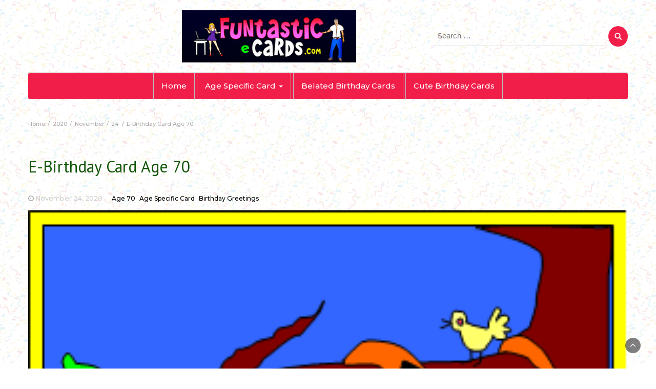

--- FILE ---
content_type: text/html; charset=UTF-8
request_url: https://funtasticecards.com/2020/11/24/e-birthday-card-age-70/
body_size: 38662
content:
<!DOCTYPE html>
<html lang="en-US">
<head>
<meta name="viewport" content="width=device-width, initial-scale=1.0">
<meta charset="UTF-8">
<meta name='robots' content='index, follow, max-image-preview:large, max-snippet:-1, max-video-preview:-1' />
<meta property="og:locale" content="en_US" />
<meta property="og:type" content="article" />
<meta property="og:title" content="E-Birthday Card Age 70 - Lifestyle Magazine" />
<meta property="og:description" content="*FUN*tastic MusicalĀ and Animated Milestone Birthday Cards. On this page you can find a variety of 18th birthday cards with appealing sweet and simple animations.  Choose from a unique collection of comic style bday cards with humorous images and funny messages as well as appealing sentimental cards and glitzy cards with heartfelt messages and more. *FREE* quick to [&hellip;]" />
<meta property="og:url" content="https://funtasticecards.com/2020/11/24/e-birthday-card-age-70/" />
<meta property="og:site_name" content="Lifestyle Magazine" />
<meta property="article:published_time" content="2020-11-24T15:51:51+00:00" />
<meta property="og:image" content="https://funtasticecards.com/wp-content/uploads/2020/11/6bd8d9722270738c6bf9cd54211de528.gif" />
<meta property="og:image:width" content="299" />
<meta property="og:image:height" content="360" />
<meta property="og:image:type" content="image/gif" />
<meta name="author" content="admin" />
<meta name="twitter:card" content="summary_large_image" />
<meta name="twitter:label1" content="Written by" />
<meta name="twitter:data1" content="admin" />
<meta name="twitter:label2" content="Est. reading time" />
<meta name="twitter:data2" content="2 minutes" />
<meta name="generator" content="WordPress 6.9" />
<meta name="generator" content="WooCommerce 10.4.3" />
<meta name="generator" content="Site Kit by Google 1.170.0" />
<meta name="msapplication-TileImage" content="https://funtasticecards.com/wp-content/uploads/2020/11/cropped-company_logo_May-09-1-270x270.jpg" />



<script id="bv-lazyload-images" data-cfasync="false" bv-exclude="true">var __defProp=Object.defineProperty;var __name=(target,value)=>__defProp(target,"name",{value,configurable:!0});var bv_lazyload_event_listener="load",bv_lazyload_events=["mousemove","click","keydown","wheel","touchmove","touchend"],bv_use_srcset_attr=!1,bv_style_observer,img_observer,picture_lazy_observer;bv_lazyload_event_listener=="load"?window.addEventListener("load",event=>{handle_lazyload_images()}):bv_lazyload_event_listener=="readystatechange"&&document.addEventListener("readystatechange",event=>{document.readyState==="interactive"&&handle_lazyload_images()});function add_lazyload_image_event_listeners(handle_lazyload_images2){bv_lazyload_events.forEach(function(event){document.addEventListener(event,handle_lazyload_images2,!0)})}__name(add_lazyload_image_event_listeners,"add_lazyload_image_event_listeners");function remove_lazyload_image_event_listeners(){bv_lazyload_events.forEach(function(event){document.removeEventListener(event,handle_lazyload_images,!0)})}__name(remove_lazyload_image_event_listeners,"remove_lazyload_image_event_listeners");function bv_replace_lazyloaded_image_url(element2){let src_value=element2.getAttribute("bv-data-src"),srcset_value=element2.getAttribute("bv-data-srcset"),currentSrc=element2.getAttribute("src");currentSrc&&currentSrc.startsWith("data:image/svg+xml")&&(bv_use_srcset_attr&&srcset_value&&element2.setAttribute("srcset",srcset_value),src_value&&element2.setAttribute("src",src_value))}__name(bv_replace_lazyloaded_image_url,"bv_replace_lazyloaded_image_url");function bv_replace_inline_style_image_url(element2){let bv_style_attr=element2.getAttribute("bv-data-style");if(console.log(bv_style_attr),bv_style_attr){let currentStyles=element2.getAttribute("style")||"",newStyle=currentStyles+(currentStyles?";":"")+bv_style_attr;element2.setAttribute("style",newStyle)}else console.log("BV_STYLE_ATTRIBUTE_NOT_FOUND : "+entry)}__name(bv_replace_inline_style_image_url,"bv_replace_inline_style_image_url");function handleLazyloadImages(entries){entries.map(entry2=>{entry2.isIntersecting&&(bv_replace_lazyloaded_image_url(entry2.target),img_observer.unobserve(entry2.target))})}__name(handleLazyloadImages,"handleLazyloadImages");function handleOnscreenInlineStyleImages(entries){entries.map(entry2=>{entry2.isIntersecting&&(bv_replace_inline_style_image_url(entry2.target),bv_style_observer.unobserve(entry2.target))})}__name(handleOnscreenInlineStyleImages,"handleOnscreenInlineStyleImages");function handlePictureTags(entries){entries.map(entry2=>{entry2.isIntersecting&&(bv_replace_picture_tag_url(entry2.target),picture_lazy_observer.unobserve(entry2.target))})}__name(handlePictureTags,"handlePictureTags");function bv_replace_picture_tag_url(element2){const child_elements=element2.children;for(let i=0;i<child_elements.length;i++){let child_elem=child_elements[i],_srcset=child_elem.getAttribute("bv-data-srcset"),_src=child_elem.getAttribute("bv-data-src");_srcset&&child_elem.setAttribute("srcset",_srcset),_src&&child_elem.setAttribute("src",_src),bv_replace_picture_tag_url(child_elem)}}__name(bv_replace_picture_tag_url,"bv_replace_picture_tag_url"),"IntersectionObserver"in window&&(bv_style_observer=new IntersectionObserver(handleOnscreenInlineStyleImages),img_observer=new IntersectionObserver(handleLazyloadImages),picture_lazy_observer=new IntersectionObserver(handlePictureTags));function handle_lazyload_images(){"IntersectionObserver"in window?(document.querySelectorAll(".bv-lazyload-bg-style").forEach(target_element=>{bv_style_observer.observe(target_element)}),document.querySelectorAll(".bv-lazyload-tag-img").forEach(img_element=>{img_observer.observe(img_element)}),document.querySelectorAll(".bv-lazyload-picture").forEach(picture_element=>{picture_lazy_observer.observe(picture_element)})):(document.querySelectorAll(".bv-lazyload-bg-style").forEach(target_element=>{bv_replace_inline_style_image_url(target_element)}),document.querySelectorAll(".bv-lazyload-tag-img").forEach(target_element=>{bv_replace_lazyloaded_image_url(target_element)}),document.querySelectorAll(".bv-lazyload-picture").forEach(picture_element=>{bv_replace_picture_tag_url(element)}))}__name(handle_lazyload_images,"handle_lazyload_images");
</script>

<script id="bv-dl-scripts-list" data-cfasync="false" bv-exclude="true">
var scriptAttrs = [{"attrs":{"type":"text\/javascript","src":"https:\/\/funtasticecards.com\/wp-content\/uploads\/al_opt_content\/SCRIPT\/funtasticecards.com\/.\/wp-includes\/js\/jquery\/69485940a0132855fb539b31\/69485940a0132855fb539b31-16cb9084c573484b0cbcd8b282b41204_jquery.min.js?ver=3.7.1","id":"jquery-core-js","defer":true,"data-cfasync":false,"async":false,"bv_inline_delayed":false},"bv_unique_id":"XdlTgAigun61royzHzmr","reference":0},{"attrs":{"type":"text\/javascript","src":"https:\/\/funtasticecards.com\/wp-content\/uploads\/al_opt_content\/SCRIPT\/funtasticecards.com\/.\/wp-includes\/js\/jquery\/69485940a0132855fb539b31\/69485940a0132855fb539b31-9ffeb32e2d9efbf8f70caabded242267_jquery-migrate.min.js?ver=3.4.1","id":"jquery-migrate-js","defer":true,"data-cfasync":false,"async":false,"bv_inline_delayed":false},"bv_unique_id":"OegcNcNAfaS3Jy5Y7nx3","reference":1},{"attrs":{"type":"text\/javascript","src":"https:\/\/funtasticecards.com\/wp-content\/uploads\/al_opt_content\/SCRIPT\/funtasticecards.com\/.\/wp-content\/plugins\/woocommerce\/assets\/js\/jquery-blockui\/69485940a0132855fb539b31\/69485940a0132855fb539b31-ef56117d1bb5cc41aa6bd127a49c7640_jquery.blockUI.min.js?ver=2.7.0-wc.10.4.2","id":"wc-jquery-blockui-js","data-wp-strategy":"defer","defer":true,"data-cfasync":false,"async":false,"bv_inline_delayed":false},"bv_unique_id":"mX8GhaBA7hZwQFAaHJee","reference":2},{"attrs":{"type":"text\/javascript","id":"wc-add-to-cart-js-extra","defer":true,"data-cfasync":false,"bv_inline_delayed":true,"async":false},"bv_unique_id":"9D9YGXbBcojQY3MivlRu","reference":3},{"attrs":{"type":"text\/javascript","src":"https:\/\/funtasticecards.com\/wp-content\/uploads\/al_opt_content\/SCRIPT\/funtasticecards.com\/.\/wp-content\/plugins\/woocommerce\/assets\/js\/js-cookie\/69485940a0132855fb539b31\/69485940a0132855fb539b31-691a1e43450e7cda541a3bd6f10fd5db_js.cookie.min.js?ver=2.1.4-wc.10.4.2","id":"wc-js-cookie-js","data-wp-strategy":"defer","defer":true,"data-cfasync":false,"async":false,"bv_inline_delayed":false},"bv_unique_id":"sMy89yRCxxKijqAhPn5h","reference":5},{"attrs":{"type":"text\/javascript","id":"lifestyle_magazine_loadmore-js-extra","defer":true,"data-cfasync":false,"async":false,"bv_inline_delayed":true},"bv_unique_id":"iZ2Tr6eiF0mNc6a9x8Xr","reference":6},{"attrs":{"type":"text\/javascript","src":"https:\/\/funtasticecards.com\/wp-content\/uploads\/al_opt_content\/SCRIPT\/funtasticecards.com\/.\/wp-content\/themes\/lifestyle-magazine\/js\/69485940a0132855fb539b31\/69485940a0132855fb539b31-248d9c272cf747018f9c794746d26769_loadmore.js?ver=6.9","id":"lifestyle_magazine_loadmore-js","defer":true,"data-cfasync":false,"async":false,"bv_inline_delayed":false},"bv_unique_id":"ieoGh2RwnOCGtd4UZck6","reference":7},{"attrs":{"type":"text\/javascript","src":"https:\/\/www.googletagmanager.com\/gtag\/js?id=GT-NN6SC4X7","id":"google_gtagjs-js","defer":true,"data-cfasync":false,"async":false,"bv_inline_delayed":false},"bv_unique_id":"1HnHMAm7PTGmzSvSCMUr","reference":8},{"attrs":{"type":"text\/javascript","id":"google_gtagjs-js-after","defer":true,"data-cfasync":false,"bv_inline_delayed":true,"async":false},"bv_unique_id":"lAp2KDaalUgB5tbyeTKh","reference":9},{"attrs":{"type":"text\/javascript","defer":true,"data-cfasync":false,"bv_inline_delayed":true,"async":false},"bv_unique_id":"6PEuDUSG0RVZIG33akkj","reference":10},{"attrs":{"type":"text\/javascript","src":"https:\/\/funtasticecards.com\/wp-content\/uploads\/al_opt_content\/SCRIPT\/funtasticecards.com\/.\/wp-content\/plugins\/blossomthemes-toolkit\/public\/js\/69485940a0132855fb539b31\/69485940a0132855fb539b31-035a94b2b3f2103ab665f2885f953836_isotope.pkgd.min.js?ver=3.0.5","id":"isotope-pkgd-js","defer":true,"data-cfasync":false,"async":false,"bv_inline_delayed":false},"bv_unique_id":"zsd0szMykEFyHPkXEtNC","reference":11},{"attrs":{"type":"text\/javascript","src":"https:\/\/funtasticecards.com\/wp-content\/uploads\/al_opt_content\/SCRIPT\/funtasticecards.com\/.\/wp-includes\/js\/69485940a0132855fb539b31\/69485940a0132855fb539b31-6823120876c9afc8929418c9a6f8e343_imagesloaded.min.js?ver=5.0.0","id":"imagesloaded-js","defer":true,"data-cfasync":false,"async":false,"bv_inline_delayed":false},"bv_unique_id":"wgRj4Ue8InW7rboicyvW","reference":12},{"attrs":{"type":"text\/javascript","src":"https:\/\/funtasticecards.com\/wp-content\/uploads\/al_opt_content\/SCRIPT\/funtasticecards.com\/.\/wp-includes\/js\/69485940a0132855fb539b31\/69485940a0132855fb539b31-3b3fc826e58fc554108e4a651c9c7848_masonry.min.js?ver=4.2.2","id":"masonry-js","defer":true,"data-cfasync":false,"async":false,"bv_inline_delayed":false},"bv_unique_id":"mipcQU1EL76YoqblShm8","reference":13},{"attrs":{"type":"text\/javascript","src":"https:\/\/funtasticecards.com\/wp-content\/uploads\/al_opt_content\/SCRIPT\/funtasticecards.com\/.\/wp-content\/plugins\/blossomthemes-toolkit\/public\/js\/69485940a0132855fb539b31\/69485940a0132855fb539b31-58d4aa93e578ba888a2e413eebe2a447_blossomthemes-toolkit-public.min.js?ver=2.2.7","id":"blossomthemes-toolkit-js","defer":true,"data-cfasync":false,"async":false,"bv_inline_delayed":false},"bv_unique_id":"yE6iMPcnHeDOPF3tsITZ","reference":14},{"attrs":{"type":"text\/javascript","src":"https:\/\/funtasticecards.com\/wp-content\/uploads\/al_opt_content\/SCRIPT\/funtasticecards.com\/.\/wp-content\/plugins\/blossomthemes-toolkit\/public\/js\/fontawesome\/69485940a0132855fb539b31\/69485940a0132855fb539b31-18ba2263b9e6322ce23a71fd49fbf8f8_all.min.js?ver=6.5.1","id":"all-js","defer":true,"data-cfasync":false,"async":false,"bv_inline_delayed":false},"bv_unique_id":"dHon8uyS3A1UXGLYkFuR","reference":15},{"attrs":{"type":"text\/javascript","src":"https:\/\/funtasticecards.com\/wp-content\/uploads\/al_opt_content\/SCRIPT\/funtasticecards.com\/.\/wp-content\/plugins\/blossomthemes-toolkit\/public\/js\/fontawesome\/69485940a0132855fb539b31\/69485940a0132855fb539b31-c34b4354e5c580815bbadde0674d5e68_v4-shims.min.js?ver=6.5.1","id":"v4-shims-js","defer":true,"data-cfasync":false,"async":false,"bv_inline_delayed":false},"bv_unique_id":"XpZkvs8QgwL8OPhzgVqf","reference":16},{"attrs":{"type":"text\/javascript","src":"https:\/\/funtasticecards.com\/wp-content\/uploads\/al_opt_content\/SCRIPT\/funtasticecards.com\/.\/wp-includes\/js\/dist\/69485940a0132855fb539b31\/69485940a0132855fb539b31-90e932bd9e62583fc494c00498cfe7f5_hooks.min.js?ver=dd5603f07f9220ed27f1","id":"wp-hooks-js","defer":true,"data-cfasync":false,"async":false,"bv_inline_delayed":false},"bv_unique_id":"8Chs7MQSBPHsAB2xjBYk","reference":17},{"attrs":{"type":"text\/javascript","src":"https:\/\/funtasticecards.com\/wp-content\/uploads\/al_opt_content\/SCRIPT\/funtasticecards.com\/.\/wp-includes\/js\/dist\/69485940a0132855fb539b31\/69485940a0132855fb539b31-3a5838d1182eb0b11f5a58bfe26e2529_i18n.min.js?ver=c26c3dc7bed366793375","id":"wp-i18n-js","defer":true,"data-cfasync":false,"async":false,"bv_inline_delayed":false},"bv_unique_id":"JCZ1UBYZdYQw5a7IWoGa","reference":18},{"attrs":{"type":"text\/javascript","id":"wp-i18n-js-after","defer":true,"data-cfasync":false,"bv_inline_delayed":true,"async":false},"bv_unique_id":"ONSimmUrCdmmoBEgLIrq","reference":19},{"attrs":{"type":"text\/javascript","src":"https:\/\/funtasticecards.com\/wp-content\/uploads\/al_opt_content\/SCRIPT\/funtasticecards.com\/.\/wp-content\/plugins\/contact-form-7\/includes\/swv\/js\/69485940a0132855fb539b31\/69485940a0132855fb539b31-96e7dc3f0e8559e4a3f3ca40b17ab9c3_index.js?ver=6.1.4","id":"swv-js","defer":true,"data-cfasync":false,"async":false,"bv_inline_delayed":false},"bv_unique_id":"1z8CEuK3ru6JpPB9gOob","reference":20},{"attrs":{"type":"text\/javascript","id":"contact-form-7-js-before","defer":true,"data-cfasync":false,"bv_inline_delayed":true,"async":false},"bv_unique_id":"qxhpHuKGjKmT2qrX31lU","reference":21},{"attrs":{"type":"text\/javascript","src":"https:\/\/funtasticecards.com\/wp-content\/uploads\/al_opt_content\/SCRIPT\/funtasticecards.com\/.\/wp-content\/plugins\/contact-form-7\/includes\/js\/69485940a0132855fb539b31\/69485940a0132855fb539b31-2912c657d0592cc532dff73d0d2ce7bb_index.js?ver=6.1.4","id":"contact-form-7-js","defer":true,"data-cfasync":false,"async":false,"bv_inline_delayed":false},"bv_unique_id":"gHYg2W2PcqNOUXI9SFXw","reference":22},{"attrs":{"type":"text\/javascript","id":"woocommerce-js-extra","defer":true,"data-cfasync":false,"bv_inline_delayed":true,"async":false},"bv_unique_id":"7IEmZUxSaS8KuVBMiX3V","reference":23},{"attrs":{"type":"text\/javascript","src":"https:\/\/funtasticecards.com\/wp-content\/uploads\/al_opt_content\/SCRIPT\/funtasticecards.com\/.\/wp-content\/plugins\/woocommerce\/assets\/js\/frontend\/69485940a0132855fb539b31\/69485940a0132855fb539b31-abf4bb282c65836335fa88b6a680fb5c_woocommerce.min.js?ver=10.4.2","id":"woocommerce-js","data-wp-strategy":"defer","defer":true,"data-cfasync":false,"async":false,"bv_inline_delayed":false},"bv_unique_id":"TfdRLzciobGHvQEqoLCL","reference":24},{"attrs":{"type":"text\/javascript","src":"https:\/\/funtasticecards.com\/wp-content\/uploads\/al_opt_content\/SCRIPT\/funtasticecards.com\/.\/wp-content\/themes\/lifestyle-magazine\/js\/69485940a0132855fb539b31\/69485940a0132855fb539b31-74aae7a0130a7043684a4ca76f2518a2_script.js?ver=1.0.0","id":"lifestyle-magazine-scripts-js","defer":true,"data-cfasync":false,"async":false,"bv_inline_delayed":false},"bv_unique_id":"c3qVHkbP5RxpGax4Lw5c","reference":25},{"attrs":{"type":"text\/javascript","src":"https:\/\/funtasticecards.com\/wp-content\/uploads\/al_opt_content\/SCRIPT\/funtasticecards.com\/.\/wp-content\/themes\/lifestyle-magazine\/js\/69485940a0132855fb539b31\/69485940a0132855fb539b31-f28674e096cec271edead418e04ee393_bootstrap.js?ver=3.3.6","id":"bootstrap-js","defer":true,"data-cfasync":false,"async":false,"bv_inline_delayed":false},"bv_unique_id":"ahsixujqV405IqEoRaAk","reference":26},{"attrs":{"type":"text\/javascript","src":"https:\/\/funtasticecards.com\/wp-content\/uploads\/al_opt_content\/SCRIPT\/funtasticecards.com\/.\/wp-content\/themes\/lifestyle-magazine\/js\/69485940a0132855fb539b31\/69485940a0132855fb539b31-cd1dcb9678ef5dfb8c1d54f0a65a59da_owl.carousel.js?ver=2.2.1","id":"owl-js","defer":true,"data-cfasync":false,"async":false,"bv_inline_delayed":false},"bv_unique_id":"TvC3sXV3vZIhIC14G1xE","reference":27},{"attrs":{"type":"text\/javascript","src":"https:\/\/funtasticecards.com\/wp-content\/uploads\/al_opt_content\/SCRIPT\/funtasticecards.com\/.\/wp-content\/themes\/lifestyle-magazine\/js\/69485940a0132855fb539b31\/69485940a0132855fb539b31-5b068e334357c04ff2f13a5134cf5057_jquery.validate.min.js?ver=6.9","id":"jquery-validator-js","defer":true,"data-cfasync":false,"async":false,"bv_inline_delayed":false},"bv_unique_id":"Jt7G9515sBT0SgXnUNSj","reference":28},{"attrs":{"type":"text\/javascript","src":"https:\/\/funtasticecards.com\/wp-content\/uploads\/al_opt_content\/SCRIPT\/funtasticecards.com\/.\/wp-content\/plugins\/woocommerce\/assets\/js\/sourcebuster\/69485940a0132855fb539b31\/69485940a0132855fb539b31-fc06080ebf979384eaf92a5f1cd7a50b_sourcebuster.min.js?ver=10.4.2","id":"sourcebuster-js-js","defer":true,"data-cfasync":false,"async":false,"bv_inline_delayed":false},"bv_unique_id":"Nd37ORNG2yKKWvG48ENW","reference":29},{"attrs":{"type":"text\/javascript","id":"wc-order-attribution-js-extra","defer":true,"data-cfasync":false,"bv_inline_delayed":true,"async":false},"bv_unique_id":"CwimSmaJPQUZbHAWD6yc","reference":30},{"attrs":{"type":"text\/javascript","src":"https:\/\/funtasticecards.com\/wp-content\/uploads\/al_opt_content\/SCRIPT\/funtasticecards.com\/.\/wp-content\/plugins\/woocommerce\/assets\/js\/frontend\/69485940a0132855fb539b31\/69485940a0132855fb539b31-d834f2ad78a2268d6497e08749df5e1a_order-attribution.min.js?ver=10.4.2","id":"wc-order-attribution-js","defer":true,"data-cfasync":false,"async":false,"bv_inline_delayed":false},"bv_unique_id":"xiH15UVqRVlh2DTFm3g0","reference":31},{"attrs":{"type":"text\/javascript","id":"googlesitekit-events-provider-woocommerce-js-before","defer":true,"data-cfasync":false,"bv_inline_delayed":true,"async":false},"bv_unique_id":"V3H0XonRNd4GzepGMsLi","reference":33},{"attrs":{"type":"module","defer":true,"data-cfasync":false,"bv_inline_delayed":true,"async":false},"bv_unique_id":"Zsd3fxHE1PWA2ekhpW15","reference":35},{"attrs":{"type":"text\/javascript","src":"https:\/\/funtasticecards.com\/wp-content\/uploads\/al_opt_content\/SCRIPT\/funtasticecards.com\/.\/wp-content\/plugins\/woocommerce\/assets\/js\/frontend\/69485940a0132855fb539b31\/69485940a0132855fb539b31-d6843fa9b6dfd1cae807f2c375830d09_add-to-cart.min.js?ver=10.4.2","id":"wc-add-to-cart-js","defer":true,"data-wp-strategy":"defer","data-cfasync":false,"async":false,"bv_inline_delayed":false,"is_first_defer_element":true},"bv_unique_id":"b6FwsbBHrsIOcxHTNyyL","reference":4},{"attrs":{"type":"text\/javascript","src":"https:\/\/funtasticecards.com\/wp-content\/uploads\/al_opt_content\/SCRIPT\/funtasticecards.com\/.\/wp-content\/plugins\/google-site-kit\/dist\/assets\/js\/69485940a0132855fb539b31\/69485940a0132855fb539b31-af5f2224f9be166297b8754f98622c4d_googlesitekit-events-provider-contact-form-7-40476021fb6e59177033.js","id":"googlesitekit-events-provider-contact-form-7-js","defer":true,"data-cfasync":false,"async":false,"bv_inline_delayed":false},"bv_unique_id":"jhRbdMd3L6erY6h30ZbI","reference":32},{"attrs":{"type":"text\/javascript","src":"https:\/\/funtasticecards.com\/wp-content\/uploads\/al_opt_content\/SCRIPT\/funtasticecards.com\/.\/wp-content\/plugins\/google-site-kit\/dist\/assets\/js\/69485940a0132855fb539b31\/69485940a0132855fb539b31-944b3637dbad6657ff7090937263ae87_googlesitekit-events-provider-woocommerce-56777fd664fb7392edc2.js","id":"googlesitekit-events-provider-woocommerce-js","defer":true,"data-cfasync":false,"async":false,"bv_inline_delayed":false},"bv_unique_id":"xAh4p6tQtARLod8usONG","reference":34},{"attrs":{"src":"data:text\/javascript;base64, [base64]","id":"bv-trigger-listener","type":"text\/javascript","defer":true,"async":false},"bv_unique_id":"d6fe9c24159ed4a27d224d91c70f8fdc","reference":100000000}];
</script>
<script id="bv-web-worker" type="javascript/worker" data-cfasync="false" bv-exclude="true">var __defProp=Object.defineProperty;var __name=(target,value)=>__defProp(target,"name",{value,configurable:!0});self.onmessage=function(e){var counter=e.data.fetch_urls.length;e.data.fetch_urls.forEach(function(fetch_url){loadUrl(fetch_url,function(){console.log("DONE: "+fetch_url),counter=counter-1,counter===0&&self.postMessage({status:"SUCCESS"})})})};async function loadUrl(fetch_url,callback){try{var request=new Request(fetch_url,{mode:"no-cors",redirect:"follow"});await fetch(request),callback()}catch(fetchError){console.log("Fetch Error loading URL:",fetchError);try{var xhr=new XMLHttpRequest;xhr.onerror=callback,xhr.onload=callback,xhr.responseType="blob",xhr.open("GET",fetch_url,!0),xhr.send()}catch(xhrError){console.log("XHR Error loading URL:",xhrError),callback()}}}__name(loadUrl,"loadUrl");
</script>
<script id="bv-web-worker-handler" data-cfasync="false" bv-exclude="true">var __defProp=Object.defineProperty;var __name=(target,value)=>__defProp(target,"name",{value,configurable:!0});if(typeof scriptAttrs<"u"&&Array.isArray(scriptAttrs)&&scriptAttrs.length>0){const lastElement=scriptAttrs[scriptAttrs.length-1];if(lastElement.attrs&&lastElement.attrs.id==="bv-trigger-listener"){var bv_custom_ready_state_value="loading";Object.defineProperty(document,"readyState",{get:__name(function(){return bv_custom_ready_state_value},"get"),set:__name(function(){},"set")})}}if(typeof scriptAttrs>"u"||!Array.isArray(scriptAttrs))var scriptAttrs=[];if(typeof linkStyleAttrs>"u"||!Array.isArray(linkStyleAttrs))var linkStyleAttrs=[];function isMobileDevice(){return window.innerWidth<=500}__name(isMobileDevice,"isMobileDevice");var js_dom_loaded=!1;document.addEventListener("DOMContentLoaded",()=>{js_dom_loaded=!0});const EVENTS=["mousemove","click","keydown","wheel","touchmove","touchend"];var scriptUrls=[],styleUrls=[],bvEventCalled=!1,workerFinished=!1,functionExec=!1,scriptsInjected=!1,stylesInjected=!1,bv_load_event_fired=!1,autoInjectTimerStarted=!1;const BV_AUTO_INJECT_ENABLED=!0,BV_DESKTOP_AUTO_INJECT_DELAY=1e3,BV_MOBILE_AUTO_INJECT_DELAY=1e4,BV_WORKER_TIMEOUT_DURATION=3e3;scriptAttrs.forEach((scriptAttr,index)=>{scriptAttr.attrs.src&&!scriptAttr.attrs.src.includes("data:text/javascript")&&(scriptUrls[index]=scriptAttr.attrs.src)}),linkStyleAttrs.forEach((linkAttr,index)=>{styleUrls[index]=linkAttr.attrs.href});var fetchUrls=scriptUrls.concat(styleUrls);function addEventListeners(bvEventHandler2){EVENTS.forEach(function(event){document.addEventListener(event,bvEventFired,!0),document.addEventListener(event,bvEventHandler2,!0)})}__name(addEventListeners,"addEventListeners");function removeEventListeners(){EVENTS.forEach(function(event){document.removeEventListener(event,bvEventHandler,!0)})}__name(removeEventListeners,"removeEventListeners");function bvEventFired(){bvEventCalled||(bvEventCalled=!0,workerFinished=!0)}__name(bvEventFired,"bvEventFired");function bvGetElement(attributes,element){Object.keys(attributes).forEach(function(attr){attr==="async"?element.async=attributes[attr]:attr==="innerHTML"?element.innerHTML=atob(attributes[attr]):element.setAttribute(attr,attributes[attr])})}__name(bvGetElement,"bvGetElement");function bvAddElement(attr,element){var attributes=attr.attrs;if(attributes.bv_inline_delayed){let bvScriptId=attr.bv_unique_id,bvScriptElement=document.querySelector("[bv_unique_id='"+bvScriptId+"']");bvScriptElement?(!attributes.innerHTML&&!attributes.src&&bvScriptElement.textContent.trim()!==""&&(attributes.src="data:text/javascript;base64, "+btoa(unescape(encodeURIComponent(bvScriptElement.textContent)))),bvGetElement(attributes,element),bvScriptElement.after(element)):console.log(`Script not found for ${bvScriptId}`)}else{bvGetElement(attributes,element);var templateId=attr.bv_unique_id,targetElement=document.querySelector("[id='"+templateId+"']");targetElement&&targetElement.after(element)}}__name(bvAddElement,"bvAddElement");function injectStyles(){if(stylesInjected){console.log("Styles already injected, skipping");return}stylesInjected=!0,document.querySelectorAll('style[type="bv_inline_delayed_css"], template[id]').forEach(element=>{if(element.tagName.toLowerCase()==="style"){var new_style=document.createElement("style");new_style.type="text/css",new_style.textContent=element.textContent,element.after(new_style),new_style.parentNode?element.remove():console.log("PARENT NODE NOT FOUND")}else if(element.tagName.toLowerCase()==="template"){var templateId=element.id,linkStyleAttr=linkStyleAttrs.find(attr=>attr.bv_unique_id===templateId);if(linkStyleAttr){var link=document.createElement("link");bvAddElement(linkStyleAttr,link),element.parentNode&&element.parentNode.replaceChild(link,element),console.log("EXTERNAL STYLE ADDED")}else console.log(`No linkStyleAttr found for template ID ${templateId}`)}}),linkStyleAttrs.forEach((linkStyleAttr,index)=>{console.log("STYLE ADDED");var element=document.createElement("link");bvAddElement(linkStyleAttr,element)})}__name(injectStyles,"injectStyles");function injectScripts(){if(scriptsInjected){console.log("Scripts already injected, skipping");return}scriptsInjected=!0;let last_script_element;scriptAttrs.forEach((scriptAttr,index)=>{if(bv_custom_ready_state_value==="loading"&&scriptAttr.attrs&&scriptAttr.attrs.is_first_defer_element===!0)if(last_script_element){const readyStateScript=document.createElement("script");readyStateScript.src="data:text/javascript;base64, "+btoa(unescape(encodeURIComponent("bv_custom_ready_state_value = 'interactive';"))),readyStateScript.async=!1,last_script_element.after(readyStateScript)}else bv_custom_ready_state_value="interactive",console.log('Ready state manually set to "interactive"');console.log("JS ADDED");var element=document.createElement("script");last_script_element=element,bvAddElement(scriptAttr,element)})}__name(injectScripts,"injectScripts");function bvEventHandler(){console.log("EVENT FIRED"),js_dom_loaded&&bvEventCalled&&workerFinished&&!functionExec&&(functionExec=!0,injectStyles(),injectScripts(),removeEventListeners())}__name(bvEventHandler,"bvEventHandler");function autoInjectScriptsAfterLoad(){js_dom_loaded&&workerFinished&&!scriptsInjected&&!stylesInjected&&(console.log("Auto-injecting styles and scripts after timer"),injectStyles(),injectScripts())}__name(autoInjectScriptsAfterLoad,"autoInjectScriptsAfterLoad");function startAutoInjectTimer(){if(BV_AUTO_INJECT_ENABLED&&!autoInjectTimerStarted&&bv_load_event_fired&&!bvEventCalled){autoInjectTimerStarted=!0;var delay=isMobileDevice()?BV_MOBILE_AUTO_INJECT_DELAY:BV_DESKTOP_AUTO_INJECT_DELAY;console.log("Starting auto-inject timer with delay: "+delay+"ms"),setTimeout(function(){autoInjectScriptsAfterLoad()},delay)}}__name(startAutoInjectTimer,"startAutoInjectTimer"),addEventListeners(bvEventHandler);var requestObject=window.URL||window.webkitURL,bvWorker=new Worker(requestObject.createObjectURL(new Blob([document.getElementById("bv-web-worker").textContent],{type:"text/javascript"})));bvWorker.onmessage=function(e){e.data.status==="SUCCESS"&&(console.log("WORKER_FINISHED"),workerFinished=!0,bvEventHandler(),startAutoInjectTimer())},addEventListener("load",()=>{bvEventHandler(),bv_call_fetch_urls(),bv_load_event_fired=!0});function bv_call_fetch_urls(){!bv_load_event_fired&&!workerFinished&&(bvWorker.postMessage({fetch_urls:fetchUrls}),bv_initiate_worker_timer())}__name(bv_call_fetch_urls,"bv_call_fetch_urls"),setTimeout(function(){bv_call_fetch_urls()},5e3);function bv_initiate_worker_timer(){setTimeout(function(){workerFinished||(console.log("WORKER_TIMEDOUT"),workerFinished=!0,bvWorker.terminate()),bvEventHandler(),startAutoInjectTimer()},BV_WORKER_TIMEOUT_DURATION)}__name(bv_initiate_worker_timer,"bv_initiate_worker_timer");
</script>

	
	
	<link rel="profile" href="https://gmpg.org/xfn/11">
	<link rel="pingback" href="https://funtasticecards.com/xmlrpc.php">
	

	
	<title>E-Birthday Card Age 70 - Lifestyle Magazine</title>
	<link rel="canonical" href="https://funtasticecards.com/2020/11/24/e-birthday-card-age-70/" />
	
	
	
	
	
	
	
	
	
	
	
	
	
	
	
	
	
	<script type="application/ld+json" class="yoast-schema-graph">{"@context":"https://schema.org","@graph":[{"@type":"Article","@id":"https://funtasticecards.com/2020/11/24/e-birthday-card-age-70/#article","isPartOf":{"@id":"https://funtasticecards.com/2020/11/24/e-birthday-card-age-70/"},"author":{"name":"admin","@id":"https://funtasticecards.com/#/schema/person/926f8b1ab6a5fb6cd78d5a18c5f702f3"},"headline":"E-Birthday Card Age 70","datePublished":"2020-11-24T15:51:51+00:00","mainEntityOfPage":{"@id":"https://funtasticecards.com/2020/11/24/e-birthday-card-age-70/"},"wordCount":505,"commentCount":0,"publisher":{"@id":"https://funtasticecards.com/#organization"},"image":{"@id":"https://funtasticecards.com/2020/11/24/e-birthday-card-age-70/#primaryimage"},"thumbnailUrl":"https://funtasticecards.com/wp-content/uploads/2020/11/6bd8d9722270738c6bf9cd54211de528.gif","articleSection":["Age 70","Age Specific Card","Birthday Greetings"],"inLanguage":"en-US"},{"@type":"WebPage","@id":"https://funtasticecards.com/2020/11/24/e-birthday-card-age-70/","url":"https://funtasticecards.com/2020/11/24/e-birthday-card-age-70/","name":"E-Birthday Card Age 70 - Lifestyle Magazine","isPartOf":{"@id":"https://funtasticecards.com/#website"},"primaryImageOfPage":{"@id":"https://funtasticecards.com/2020/11/24/e-birthday-card-age-70/#primaryimage"},"image":{"@id":"https://funtasticecards.com/2020/11/24/e-birthday-card-age-70/#primaryimage"},"thumbnailUrl":"https://funtasticecards.com/wp-content/uploads/2020/11/6bd8d9722270738c6bf9cd54211de528.gif","datePublished":"2020-11-24T15:51:51+00:00","breadcrumb":{"@id":"https://funtasticecards.com/2020/11/24/e-birthday-card-age-70/#breadcrumb"},"inLanguage":"en-US","potentialAction":[{"@type":"ReadAction","target":["https://funtasticecards.com/2020/11/24/e-birthday-card-age-70/"]}]},{"@type":"ImageObject","inLanguage":"en-US","@id":"https://funtasticecards.com/2020/11/24/e-birthday-card-age-70/#primaryimage","url":"https://funtasticecards.com/wp-content/uploads/2020/11/6bd8d9722270738c6bf9cd54211de528.gif","contentUrl":"https://funtasticecards.com/wp-content/uploads/2020/11/6bd8d9722270738c6bf9cd54211de528.gif","width":299,"height":360},{"@type":"BreadcrumbList","@id":"https://funtasticecards.com/2020/11/24/e-birthday-card-age-70/#breadcrumb","itemListElement":[{"@type":"ListItem","position":1,"name":"Home","item":"https://funtasticecards.com/"},{"@type":"ListItem","position":2,"name":"Blog","item":"https://funtasticecards.com/blog/"},{"@type":"ListItem","position":3,"name":"E-Birthday Card Age 70"}]},{"@type":"WebSite","@id":"https://funtasticecards.com/#website","url":"https://funtasticecards.com/","name":"Lifestyle Magazine","description":"Lifestyle Magazine","publisher":{"@id":"https://funtasticecards.com/#organization"},"potentialAction":[{"@type":"SearchAction","target":{"@type":"EntryPoint","urlTemplate":"https://funtasticecards.com/?s={search_term_string}"},"query-input":{"@type":"PropertyValueSpecification","valueRequired":true,"valueName":"search_term_string"}}],"inLanguage":"en-US"},{"@type":"Organization","@id":"https://funtasticecards.com/#organization","name":"Lifestyle Magazine","url":"https://funtasticecards.com/","logo":{"@type":"ImageObject","inLanguage":"en-US","@id":"https://funtasticecards.com/#/schema/logo/image/","url":"https://funtasticecards.com/wp-content/uploads/2020/11/company_logo_May-09-1.jpg","contentUrl":"https://funtasticecards.com/wp-content/uploads/2020/11/company_logo_May-09-1.jpg","width":340,"height":102,"caption":"Lifestyle Magazine"},"image":{"@id":"https://funtasticecards.com/#/schema/logo/image/"}},{"@type":"Person","@id":"https://funtasticecards.com/#/schema/person/926f8b1ab6a5fb6cd78d5a18c5f702f3","name":"admin","image":{"@type":"ImageObject","inLanguage":"en-US","@id":"https://funtasticecards.com/#/schema/person/image/","url":"https://secure.gravatar.com/avatar/6b324c7c105388a6baf080cece3210db13f021c750aaa8dcca858c66d0f53217?s=96&d=mm&r=g","contentUrl":"https://secure.gravatar.com/avatar/6b324c7c105388a6baf080cece3210db13f021c750aaa8dcca858c66d0f53217?s=96&d=mm&r=g","caption":"admin"},"sameAs":["https://funtasticecards.com"],"url":"https://funtasticecards.com/author/funtasticecards/"}]}</script>
	


<link rel='dns-prefetch' href='//www.googletagmanager.com' />
<link rel='dns-prefetch' href='//fonts.googleapis.com' />
<link rel="alternate" type="application/rss+xml" title="Lifestyle Magazine &raquo; Feed" href="https://funtasticecards.com/feed/" />
<link rel="alternate" title="oEmbed (JSON)" type="application/json+oembed" href="https://funtasticecards.com/wp-json/oembed/1.0/embed?url=https%3A%2F%2Ffuntasticecards.com%2F2020%2F11%2F24%2Fe-birthday-card-age-70%2F" />
<link rel="alternate" title="oEmbed (XML)" type="text/xml+oembed" href="https://funtasticecards.com/wp-json/oembed/1.0/embed?url=https%3A%2F%2Ffuntasticecards.com%2F2020%2F11%2F24%2Fe-birthday-card-age-70%2F&#038;format=xml" />
<style id='wp-img-auto-sizes-contain-inline-css' type='text/css'>
img:is([sizes=auto i],[sizes^="auto," i]){contain-intrinsic-size:3000px 1500px}
/*# sourceURL=wp-img-auto-sizes-contain-inline-css */
</style>
<style id='wp-emoji-styles-inline-css' type='text/css'>

	img.wp-smiley, img.emoji {
		display: inline !important;
		border: none !important;
		box-shadow: none !important;
		height: 1em !important;
		width: 1em !important;
		margin: 0 0.07em !important;
		vertical-align: -0.1em !important;
		background: none !important;
		padding: 0 !important;
	}
/*# sourceURL=wp-emoji-styles-inline-css */
</style>
<style id='wp-block-library-inline-css' type='text/css'>
:root{--wp-block-synced-color:#7a00df;--wp-block-synced-color--rgb:122,0,223;--wp-bound-block-color:var(--wp-block-synced-color);--wp-editor-canvas-background:#ddd;--wp-admin-theme-color:#007cba;--wp-admin-theme-color--rgb:0,124,186;--wp-admin-theme-color-darker-10:#006ba1;--wp-admin-theme-color-darker-10--rgb:0,107,160.5;--wp-admin-theme-color-darker-20:#005a87;--wp-admin-theme-color-darker-20--rgb:0,90,135;--wp-admin-border-width-focus:2px}@media (min-resolution:192dpi){:root{--wp-admin-border-width-focus:1.5px}}.wp-element-button{cursor:pointer}:root .has-very-light-gray-background-color{background-color:#eee}:root .has-very-dark-gray-background-color{background-color:#313131}:root .has-very-light-gray-color{color:#eee}:root .has-very-dark-gray-color{color:#313131}:root .has-vivid-green-cyan-to-vivid-cyan-blue-gradient-background{background:linear-gradient(135deg,#00d084,#0693e3)}:root .has-purple-crush-gradient-background{background:linear-gradient(135deg,#34e2e4,#4721fb 50%,#ab1dfe)}:root .has-hazy-dawn-gradient-background{background:linear-gradient(135deg,#faaca8,#dad0ec)}:root .has-subdued-olive-gradient-background{background:linear-gradient(135deg,#fafae1,#67a671)}:root .has-atomic-cream-gradient-background{background:linear-gradient(135deg,#fdd79a,#004a59)}:root .has-nightshade-gradient-background{background:linear-gradient(135deg,#330968,#31cdcf)}:root .has-midnight-gradient-background{background:linear-gradient(135deg,#020381,#2874fc)}:root{--wp--preset--font-size--normal:16px;--wp--preset--font-size--huge:42px}.has-regular-font-size{font-size:1em}.has-larger-font-size{font-size:2.625em}.has-normal-font-size{font-size:var(--wp--preset--font-size--normal)}.has-huge-font-size{font-size:var(--wp--preset--font-size--huge)}.has-text-align-center{text-align:center}.has-text-align-left{text-align:left}.has-text-align-right{text-align:right}.has-fit-text{white-space:nowrap!important}#end-resizable-editor-section{display:none}.aligncenter{clear:both}.items-justified-left{justify-content:flex-start}.items-justified-center{justify-content:center}.items-justified-right{justify-content:flex-end}.items-justified-space-between{justify-content:space-between}.screen-reader-text{border:0;clip-path:inset(50%);height:1px;margin:-1px;overflow:hidden;padding:0;position:absolute;width:1px;word-wrap:normal!important}.screen-reader-text:focus{background-color:#ddd;clip-path:none;color:#444;display:block;font-size:1em;height:auto;left:5px;line-height:normal;padding:15px 23px 14px;text-decoration:none;top:5px;width:auto;z-index:100000}html :where(.has-border-color){border-style:solid}html :where([style*=border-top-color]){border-top-style:solid}html :where([style*=border-right-color]){border-right-style:solid}html :where([style*=border-bottom-color]){border-bottom-style:solid}html :where([style*=border-left-color]){border-left-style:solid}html :where([style*=border-width]){border-style:solid}html :where([style*=border-top-width]){border-top-style:solid}html :where([style*=border-right-width]){border-right-style:solid}html :where([style*=border-bottom-width]){border-bottom-style:solid}html :where([style*=border-left-width]){border-left-style:solid}html :where(img[class*=wp-image-]){height:auto;max-width:100%}:where(figure){margin:0 0 1em}html :where(.is-position-sticky){--wp-admin--admin-bar--position-offset:var(--wp-admin--admin-bar--height,0px)}@media screen and (max-width:600px){html :where(.is-position-sticky){--wp-admin--admin-bar--position-offset:0px}}

/*# sourceURL=wp-block-library-inline-css */
</style><link rel='stylesheet' id='wc-blocks-style-css' href='https://funtasticecards.com/wp-content/plugins/woocommerce/assets/client/blocks/wc-blocks.css?ver=wc-10.4.3' type='text/css' media='all' />
<style id='global-styles-inline-css' type='text/css'>
:root{--wp--preset--aspect-ratio--square: 1;--wp--preset--aspect-ratio--4-3: 4/3;--wp--preset--aspect-ratio--3-4: 3/4;--wp--preset--aspect-ratio--3-2: 3/2;--wp--preset--aspect-ratio--2-3: 2/3;--wp--preset--aspect-ratio--16-9: 16/9;--wp--preset--aspect-ratio--9-16: 9/16;--wp--preset--color--black: #000000;--wp--preset--color--cyan-bluish-gray: #abb8c3;--wp--preset--color--white: #ffffff;--wp--preset--color--pale-pink: #f78da7;--wp--preset--color--vivid-red: #cf2e2e;--wp--preset--color--luminous-vivid-orange: #ff6900;--wp--preset--color--luminous-vivid-amber: #fcb900;--wp--preset--color--light-green-cyan: #7bdcb5;--wp--preset--color--vivid-green-cyan: #00d084;--wp--preset--color--pale-cyan-blue: #8ed1fc;--wp--preset--color--vivid-cyan-blue: #0693e3;--wp--preset--color--vivid-purple: #9b51e0;--wp--preset--gradient--vivid-cyan-blue-to-vivid-purple: linear-gradient(135deg,rgb(6,147,227) 0%,rgb(155,81,224) 100%);--wp--preset--gradient--light-green-cyan-to-vivid-green-cyan: linear-gradient(135deg,rgb(122,220,180) 0%,rgb(0,208,130) 100%);--wp--preset--gradient--luminous-vivid-amber-to-luminous-vivid-orange: linear-gradient(135deg,rgb(252,185,0) 0%,rgb(255,105,0) 100%);--wp--preset--gradient--luminous-vivid-orange-to-vivid-red: linear-gradient(135deg,rgb(255,105,0) 0%,rgb(207,46,46) 100%);--wp--preset--gradient--very-light-gray-to-cyan-bluish-gray: linear-gradient(135deg,rgb(238,238,238) 0%,rgb(169,184,195) 100%);--wp--preset--gradient--cool-to-warm-spectrum: linear-gradient(135deg,rgb(74,234,220) 0%,rgb(151,120,209) 20%,rgb(207,42,186) 40%,rgb(238,44,130) 60%,rgb(251,105,98) 80%,rgb(254,248,76) 100%);--wp--preset--gradient--blush-light-purple: linear-gradient(135deg,rgb(255,206,236) 0%,rgb(152,150,240) 100%);--wp--preset--gradient--blush-bordeaux: linear-gradient(135deg,rgb(254,205,165) 0%,rgb(254,45,45) 50%,rgb(107,0,62) 100%);--wp--preset--gradient--luminous-dusk: linear-gradient(135deg,rgb(255,203,112) 0%,rgb(199,81,192) 50%,rgb(65,88,208) 100%);--wp--preset--gradient--pale-ocean: linear-gradient(135deg,rgb(255,245,203) 0%,rgb(182,227,212) 50%,rgb(51,167,181) 100%);--wp--preset--gradient--electric-grass: linear-gradient(135deg,rgb(202,248,128) 0%,rgb(113,206,126) 100%);--wp--preset--gradient--midnight: linear-gradient(135deg,rgb(2,3,129) 0%,rgb(40,116,252) 100%);--wp--preset--font-size--small: 13px;--wp--preset--font-size--medium: 20px;--wp--preset--font-size--large: 36px;--wp--preset--font-size--x-large: 42px;--wp--preset--spacing--20: 0.44rem;--wp--preset--spacing--30: 0.67rem;--wp--preset--spacing--40: 1rem;--wp--preset--spacing--50: 1.5rem;--wp--preset--spacing--60: 2.25rem;--wp--preset--spacing--70: 3.38rem;--wp--preset--spacing--80: 5.06rem;--wp--preset--shadow--natural: 6px 6px 9px rgba(0, 0, 0, 0.2);--wp--preset--shadow--deep: 12px 12px 50px rgba(0, 0, 0, 0.4);--wp--preset--shadow--sharp: 6px 6px 0px rgba(0, 0, 0, 0.2);--wp--preset--shadow--outlined: 6px 6px 0px -3px rgb(255, 255, 255), 6px 6px rgb(0, 0, 0);--wp--preset--shadow--crisp: 6px 6px 0px rgb(0, 0, 0);}:where(.is-layout-flex){gap: 0.5em;}:where(.is-layout-grid){gap: 0.5em;}body .is-layout-flex{display: flex;}.is-layout-flex{flex-wrap: wrap;align-items: center;}.is-layout-flex > :is(*, div){margin: 0;}body .is-layout-grid{display: grid;}.is-layout-grid > :is(*, div){margin: 0;}:where(.wp-block-columns.is-layout-flex){gap: 2em;}:where(.wp-block-columns.is-layout-grid){gap: 2em;}:where(.wp-block-post-template.is-layout-flex){gap: 1.25em;}:where(.wp-block-post-template.is-layout-grid){gap: 1.25em;}.has-black-color{color: var(--wp--preset--color--black) !important;}.has-cyan-bluish-gray-color{color: var(--wp--preset--color--cyan-bluish-gray) !important;}.has-white-color{color: var(--wp--preset--color--white) !important;}.has-pale-pink-color{color: var(--wp--preset--color--pale-pink) !important;}.has-vivid-red-color{color: var(--wp--preset--color--vivid-red) !important;}.has-luminous-vivid-orange-color{color: var(--wp--preset--color--luminous-vivid-orange) !important;}.has-luminous-vivid-amber-color{color: var(--wp--preset--color--luminous-vivid-amber) !important;}.has-light-green-cyan-color{color: var(--wp--preset--color--light-green-cyan) !important;}.has-vivid-green-cyan-color{color: var(--wp--preset--color--vivid-green-cyan) !important;}.has-pale-cyan-blue-color{color: var(--wp--preset--color--pale-cyan-blue) !important;}.has-vivid-cyan-blue-color{color: var(--wp--preset--color--vivid-cyan-blue) !important;}.has-vivid-purple-color{color: var(--wp--preset--color--vivid-purple) !important;}.has-black-background-color{background-color: var(--wp--preset--color--black) !important;}.has-cyan-bluish-gray-background-color{background-color: var(--wp--preset--color--cyan-bluish-gray) !important;}.has-white-background-color{background-color: var(--wp--preset--color--white) !important;}.has-pale-pink-background-color{background-color: var(--wp--preset--color--pale-pink) !important;}.has-vivid-red-background-color{background-color: var(--wp--preset--color--vivid-red) !important;}.has-luminous-vivid-orange-background-color{background-color: var(--wp--preset--color--luminous-vivid-orange) !important;}.has-luminous-vivid-amber-background-color{background-color: var(--wp--preset--color--luminous-vivid-amber) !important;}.has-light-green-cyan-background-color{background-color: var(--wp--preset--color--light-green-cyan) !important;}.has-vivid-green-cyan-background-color{background-color: var(--wp--preset--color--vivid-green-cyan) !important;}.has-pale-cyan-blue-background-color{background-color: var(--wp--preset--color--pale-cyan-blue) !important;}.has-vivid-cyan-blue-background-color{background-color: var(--wp--preset--color--vivid-cyan-blue) !important;}.has-vivid-purple-background-color{background-color: var(--wp--preset--color--vivid-purple) !important;}.has-black-border-color{border-color: var(--wp--preset--color--black) !important;}.has-cyan-bluish-gray-border-color{border-color: var(--wp--preset--color--cyan-bluish-gray) !important;}.has-white-border-color{border-color: var(--wp--preset--color--white) !important;}.has-pale-pink-border-color{border-color: var(--wp--preset--color--pale-pink) !important;}.has-vivid-red-border-color{border-color: var(--wp--preset--color--vivid-red) !important;}.has-luminous-vivid-orange-border-color{border-color: var(--wp--preset--color--luminous-vivid-orange) !important;}.has-luminous-vivid-amber-border-color{border-color: var(--wp--preset--color--luminous-vivid-amber) !important;}.has-light-green-cyan-border-color{border-color: var(--wp--preset--color--light-green-cyan) !important;}.has-vivid-green-cyan-border-color{border-color: var(--wp--preset--color--vivid-green-cyan) !important;}.has-pale-cyan-blue-border-color{border-color: var(--wp--preset--color--pale-cyan-blue) !important;}.has-vivid-cyan-blue-border-color{border-color: var(--wp--preset--color--vivid-cyan-blue) !important;}.has-vivid-purple-border-color{border-color: var(--wp--preset--color--vivid-purple) !important;}.has-vivid-cyan-blue-to-vivid-purple-gradient-background{background: var(--wp--preset--gradient--vivid-cyan-blue-to-vivid-purple) !important;}.has-light-green-cyan-to-vivid-green-cyan-gradient-background{background: var(--wp--preset--gradient--light-green-cyan-to-vivid-green-cyan) !important;}.has-luminous-vivid-amber-to-luminous-vivid-orange-gradient-background{background: var(--wp--preset--gradient--luminous-vivid-amber-to-luminous-vivid-orange) !important;}.has-luminous-vivid-orange-to-vivid-red-gradient-background{background: var(--wp--preset--gradient--luminous-vivid-orange-to-vivid-red) !important;}.has-very-light-gray-to-cyan-bluish-gray-gradient-background{background: var(--wp--preset--gradient--very-light-gray-to-cyan-bluish-gray) !important;}.has-cool-to-warm-spectrum-gradient-background{background: var(--wp--preset--gradient--cool-to-warm-spectrum) !important;}.has-blush-light-purple-gradient-background{background: var(--wp--preset--gradient--blush-light-purple) !important;}.has-blush-bordeaux-gradient-background{background: var(--wp--preset--gradient--blush-bordeaux) !important;}.has-luminous-dusk-gradient-background{background: var(--wp--preset--gradient--luminous-dusk) !important;}.has-pale-ocean-gradient-background{background: var(--wp--preset--gradient--pale-ocean) !important;}.has-electric-grass-gradient-background{background: var(--wp--preset--gradient--electric-grass) !important;}.has-midnight-gradient-background{background: var(--wp--preset--gradient--midnight) !important;}.has-small-font-size{font-size: var(--wp--preset--font-size--small) !important;}.has-medium-font-size{font-size: var(--wp--preset--font-size--medium) !important;}.has-large-font-size{font-size: var(--wp--preset--font-size--large) !important;}.has-x-large-font-size{font-size: var(--wp--preset--font-size--x-large) !important;}
/*# sourceURL=global-styles-inline-css */
</style>

<style id='classic-theme-styles-inline-css' type='text/css'>
/*! This file is auto-generated */
.wp-block-button__link{color:#fff;background-color:#32373c;border-radius:9999px;box-shadow:none;text-decoration:none;padding:calc(.667em + 2px) calc(1.333em + 2px);font-size:1.125em}.wp-block-file__button{background:#32373c;color:#fff;text-decoration:none}
/*# sourceURL=/wp-includes/css/classic-themes.min.css */
</style>
<link rel='stylesheet' id='blossomthemes-toolkit-css' href='https://funtasticecards.com/wp-content/plugins/blossomthemes-toolkit/public/css/blossomthemes-toolkit-public.min.css?ver=2.2.7' type='text/css' media='all' />
<link rel='stylesheet' id='contact-form-7-css' href='https://funtasticecards.com/wp-content/plugins/contact-form-7/includes/css/styles.css?ver=6.1.4' type='text/css' media='all' />
<link rel='stylesheet' id='woocommerce-layout-css' href='https://funtasticecards.com/wp-content/plugins/woocommerce/assets/css/woocommerce-layout.css?ver=10.4.3' type='text/css' media='all' />
<link rel='stylesheet' id='woocommerce-smallscreen-css' href='https://funtasticecards.com/wp-content/plugins/woocommerce/assets/css/woocommerce-smallscreen.css?ver=10.4.3' type='text/css' media='only screen and (max-width: 768px)' />
<link rel='stylesheet' id='woocommerce-general-css' href='https://funtasticecards.com/wp-content/plugins/woocommerce/assets/css/woocommerce.css?ver=10.4.3' type='text/css' media='all' />
<style id='woocommerce-inline-inline-css' type='text/css'>
.woocommerce form .form-row .required { visibility: visible; }
/*# sourceURL=woocommerce-inline-inline-css */
</style>
<link rel='stylesheet' id='bootstrap-css' href='https://funtasticecards.com/wp-content/themes/lifestyle-magazine/css/bootstrap.css?ver=6.9' type='text/css' media='all' />
<link rel='stylesheet' id='font-awesome-css' href='https://funtasticecards.com/wp-content/themes/lifestyle-magazine/css/font-awesome.css?ver=6.9' type='text/css' media='all' />
<link rel='stylesheet' id='owl-css' href='https://funtasticecards.com/wp-content/themes/lifestyle-magazine/css/owl.carousel.css?ver=6.9' type='text/css' media='all' />
<link rel='stylesheet' id='lifestyle-magazine-googlefonts-css' href='https://fonts.googleapis.com/css?family=Montserrat%3A200%2C300%2C400%2C500%2C600%2C700%2C800%2C900%7CPT+Sans%3A200%2C300%2C400%2C500%2C600%2C700%2C800%2C900%7CPoppins%3A200%2C300%2C400%2C500%2C600%2C700%2C800%2C900&#038;ver=6.9' type='text/css' media='all' />
<link rel='stylesheet' id='lifestyle-magazine-style-css' href='https://funtasticecards.com/wp-content/themes/lifestyle-magazine/style.css?1_0_1&#038;ver=6.9' type='text/css' media='all' />
<link rel='stylesheet' id='lifestyle-magazine-dynamic-css-css' href='https://funtasticecards.com/wp-content/themes/lifestyle-magazine/css/dynamic.css?ver=6.9' type='text/css' media='all' />
<style id='lifestyle-magazine-dynamic-css-inline-css' type='text/css'>

                body{ font: 500 15px/22px Montserrat; color: #333; }
                header .logo img{ height: 98px; }
                header .logo .site-title{ font-size: 49px; font-family: Poppins; }
                section.top-bar{padding: 80px 0;}
                header .logo .site-title{color: #ffffff}
                
                
                h1{ font: 500 32px PT Sans }
                h2{ font: 500 22px PT Sans }
                h3{ font: 500 18px PT Sans }
                h4{ font: 500 18px PT Sans }
                h5{ font: 500 15px Montserrat }
                h6{ font: 500 12px Montserrat }

                .navbar-nav > li > a {color: #aaa;}

                .main-nav{background-color: #ececec;}
                
                footer.main{background-color: #ececec;}

                
                /* Primary Colors */
                .pri-bg-color{background-color: #999;}

                /* Secondary Colors */
                a,a.readmore,.navbar-nav > .active > a,button.loadmore,.navbar-nav .current-menu-ancestor>a,.navbar-nav > .active > a, .navbar-nav > .active > a:hover,.dropdown-menu > .active > a, .dropdown-menu > .active > a:hover, .dropdown-menu > .active > a:focus{background:none;color: #ff0000;}

                /*Heading Title*/
                h1,h2,h3,h4,h5,h6{color: #2173ce;}

                /*Heading Link*/
                h2 a, h3 a,h4 a{color: #ce106d;}


                /*buttons*/
                header .search-submit,.widget .profile-link,
                .woocommerce #respond input#submit.alt, .woocommerce a.button.alt,
                .woocommerce button.button.alt, .woocommerce input.button.alt,.woocommerce #respond input#submit, .woocommerce a.button, .woocommerce button.button,
                .woocommerce input.button,form#wte_enquiry_contact_form input#enquiry_submit_button,#blossomthemes-email-newsletter-626 input.subscribe-submit-626,
                .jetpack_subscription_widget,.widget_search,.search-submit,.widget-instagram .owl-carousel .owl-nav .owl-prev,
                .widget-instagram .owl-carousel .owl-nav .owl-next,.widget_search input.search-submit,
                .featured-blog-view-4 h6.category a,.featured-blog-view-3 h6.category a,.featured-blog-view-2 h6.category a
                {background-color: #2173ce;}

               
        
/*# sourceURL=lifestyle-magazine-dynamic-css-inline-css */
</style>
<template id="XdlTgAigun61royzHzmr"></template>
<template id="OegcNcNAfaS3Jy5Y7nx3"></template>
<template id="mX8GhaBA7hZwQFAaHJee"></template>
<script type="bv_inline_delayed_js" bv_unique_id="9D9YGXbBcojQY3MivlRu" id="wc-add-to-cart-js-extra" defer="1" data-cfasync="" bv_inline_delayed="1" async="">/* <![CDATA[ */
var wc_add_to_cart_params = {"ajax_url":"/wp-admin/admin-ajax.php","wc_ajax_url":"/?wc-ajax=%%endpoint%%","i18n_view_cart":"View cart","cart_url":"https://funtasticecards.com/cart/","is_cart":"","cart_redirect_after_add":"no"};
//# sourceURL=wc-add-to-cart-js-extra
/* ]]> */</script>
<template id="b6FwsbBHrsIOcxHTNyyL"></template>
<template id="sMy89yRCxxKijqAhPn5h"></template>
<script type="bv_inline_delayed_js" bv_unique_id="iZ2Tr6eiF0mNc6a9x8Xr" id="lifestyle_magazine_loadmore-js-extra" defer="1" data-cfasync="" async="">/* <![CDATA[ */
var lifestyle_magazine_loadmore_params = {"ajaxurl":"https://funtasticecards.com/wp-admin/admin-ajax.php","current_page":"1","max_page":"4","cat":"0"};
//# sourceURL=lifestyle_magazine_loadmore-js-extra
/* ]]> */</script>
<template id="ieoGh2RwnOCGtd4UZck6"></template>



<template id="1HnHMAm7PTGmzSvSCMUr"></template>
<script type="bv_inline_delayed_js" bv_unique_id="lAp2KDaalUgB5tbyeTKh" id="google_gtagjs-js-after" defer="1" data-cfasync="" bv_inline_delayed="1" async="">/* <![CDATA[ */
window.dataLayer = window.dataLayer || [];function gtag(){dataLayer.push(arguments);}
gtag("set","linker",{"domains":["funtasticecards.com"]});
gtag("js", new Date());
gtag("set", "developer_id.dZTNiMT", true);
gtag("config", "GT-NN6SC4X7");
 window._googlesitekit = window._googlesitekit || {}; window._googlesitekit.throttledEvents = []; window._googlesitekit.gtagEvent = (name, data) => { var key = JSON.stringify( { name, data } ); if ( !! window._googlesitekit.throttledEvents[ key ] ) { return; } window._googlesitekit.throttledEvents[ key ] = true; setTimeout( () => { delete window._googlesitekit.throttledEvents[ key ]; }, 5 ); gtag( "event", name, { ...data, event_source: "site-kit" } ); }; 
//# sourceURL=google_gtagjs-js-after
/* ]]> */</script>
<link rel="https://api.w.org/" href="https://funtasticecards.com/wp-json/" /><link rel="alternate" title="JSON" type="application/json" href="https://funtasticecards.com/wp-json/wp/v2/posts/181" /><link rel="EditURI" type="application/rsd+xml" title="RSD" href="https://funtasticecards.com/xmlrpc.php?rsd" />


<link rel='shortlink' href='https://funtasticecards.com/?p=181' />
	
	<link rel="icon" href="https://funtasticecards.com/wp-content/uploads/2020/11/cropped-company_logo_May-09-1-32x32.jpg" sizes="32x32" />
<link rel="icon" href="https://funtasticecards.com/wp-content/uploads/2020/11/cropped-company_logo_May-09-1-192x192.jpg" sizes="192x192" />
<link rel="apple-touch-icon" href="https://funtasticecards.com/wp-content/uploads/2020/11/cropped-company_logo_May-09-1-180x180.jpg" />

		<style type="text/css" id="wp-custom-css">
			h1, h2, h3, h4, h5, h6 {
    color: #105505;
}

body, header, .nav-one {
    
    background: url(https://funtasticecards.com/wp-content/uploads/2022/06/b3g.jpg)!important;
    background-size: 205px!important;
}

header .navbar {
    background: #f11e49;
}

.navbar-nav > .active > a, button.loadmore, .navbar-nav .current-menu-ancestor>a, .navbar-nav > .active > a, .navbar-nav > .active > a:hover, .dropdown-menu > .active > a, .dropdown-menu > .active > a:hover, .dropdown-menu > .active > a:focus {
    background: none;
    color: #ffff0c;
}

section.top-bar {
    padding: 20px 0;
}

footer.main {
    display: none;
}


.col-sm-6.logo.text-center {
    text-align: left!important;
}

header .logo .site-title {
    text-align: left;
}


.content-area .col-md-3 {
    display: none!important;
}

.content-area .col-md-9 {
    width: 100%;
}

h3.news-title {
    font-size: 18px;
}

.content-area {
    margin: 10px 0;
}

header .nav-one .navbar-nav {
    width: 100%;
    text-align: left;
}
header .nav-one .navbar-nav > li {
    display: inline-block;
    float: none;
    border-right: 1px solid #bbbbbb;
    text-align: center;
    border-left: 1px solid #bbbbbb;
}

header .nav-one {
    border-top: 0px solid #eee;
    border-bottom: 0px solid #eee;
}

.navbar-nav > li {
    float: left;
    border-right: 1px solid #c3c3c3;
}

.navbar-collapse.collapse {
    border-radius: 0;
    border-top: 1px solid black;
    border-bottom: 1px solid #c3c3c3;
}

.navbar-nav > li > a {
    color: #ffffff;
    font-weight: 500;
    font-size: 15px!important;
}


header .search-top .search-field {
    width: 100%;
}

header .search-top {
    width: 490px;
    float: right;
}
header .search-top label {
    float: right;
    width: 380px;
    display: inline-block;
    margin-bottom: 0;
}

header .search-top .search-field {
    width: 84%;
}

.search-top .search-form label input.search-submit {
    width: 10%;
    float: right;
}

header .search-submit{
	background-color: #f11e49;
}


.featured-layout.featured-blog-view-1 {
    background: #f19931a6;
    padding: 20px;
}

.featured-layout.featured-blog-view-1 p {
    color: black;
}

.featured-blog-view-1 .news-title a {
    color:#000000;
    font-weight: 700;
    font-size: 23px;
}

.slider-banner-2 .banner-news-caption {
    top: 0;
    right: 0;
    bottom: 0;
    left: 65%;
    color: #fff;
    background-color: #00a1f2;
    border: none;
}

.slider-banner-2 h6.category a {
    color: #000;
	    font-weight: 600;
}

.slider-banner-2 .info {
    color: #c7c7c7;
}

.slider-banner-2 .owl-item img {    
    height: 500px;
    object-fit: cover;
    object-position: top;
}

.featured-blog .news-snippet img {
    width: 100%;
    height: 250px;
    object-fit: cover;
    object-position: center top;
}

figure.feature-image img {
    width: 100%;
    object-fit: cover;
    height: 670px;
    object-position: center top;
}

h5.widget-title, .section-heading {
    margin: 0 0 15px 0;
    border-bottom: 1px solid #eee;
    padding-bottom: 5px;
    position: relative;
    font-size: 23px;
    font-weight: 700;
	color: green;
}

h5.section-heading {
    color: green;
}

.featured-blog-view-1 h6.category a {
    color: #000;
}

.category-blog-view-3 img {
    object-fit: cover;
    height: 300px;
    object-position: top;
}

.copyright.text-center.spacer {
    background: #00a1f2;
	color:white;
}

.owl-dots .owl-dot {
    background-color: #b5b5b5;
    height: 10px;
    width: 10px;
}

.owl-dots {
    margin-top: 12px;
    margin-bottom: 0;
}

.owl-dots .owl-dot.active {
    background-color: #009efb;
}

.navigation li a:hover {
    background-color: #00a1f2;
}

.navigation li a:hover, .navigation li.active a {
    background-color: #f17d1f;
}


.news-snippet .featured-image img {
    width: 100%;
    object-fit: cover;
    height: 280px;
}

.category-blog-view-1 .category-blog-items:first-child .summary {
    padding: 30px;
    background: #00a1f2;
}

.news-title a {
    color: #00a1f2;
    font-size: 18px;
    font-weight: 600;
}
.info a {
    color: #cdcdcd;
}

h6.category a {
    color: #000;
}


header .nav-one .navbar-nav {
    text-align: center;
}

header .logo img {
    height: unset;
}


.news-snippet p {
    color: white;
}

.featured-blog-view-1 .info a {
    color: #ffffff;
}
	
	



/**/
@media(max-width:767px){
header .navbar {
    margin: 0;
    border: none;
    top: -60px;
	background: none;
}
	
	header .logo .site-title {
    margin: 0px 10px 10px;
}
	
	header .logo .site-title {
    font-size: 40px;
    line-height: 36px;
}

	header .nav-one .navbar-nav > li {
    top: 60px;
}
	
	section.top-bar {
    padding: 0px 0px;
}
	
	header .nav-one .navbar-nav > li {
    display: inline-block;
    float: none;
    border-right: 1px solid #bbbbbb;
    top: 60px;
    background: #e5e5e5;
		    text-align: left;
}
	
	.featured-layout.featured-blog-view-1 {
    background: #f19931a6;
    padding: 0px; 
}
	
	.headline-ticker {
    margin-top: 0;
    margin-bottom: 0;
    display: none;
}
	
	.col-sm-6.logo.text-center {
    width: 70%;
}
	.search-top {
    display: none;
}
	
}
		</style>
		</head>
<body data-rsssl=1 class="wp-singular post-template-default single single-post postid-181 single-format-standard wp-custom-logo wp-embed-responsive wp-theme-lifestyle-magazine theme-lifestyle-magazine woocommerce-no-js">
	




<header>

	<section class="top-bar" >
		<div class="container">
			<div class="row top-head-1">
					
				<div class="col-sm-3">
					
									</div>	
				
				<div class="col-sm-6 logo text-center">			
					<a href="https://funtasticecards.com/" class="custom-logo-link" rel="home"><img width="340" height="102" src="[data-uri]" class="custom-logo" alt="Lifestyle Magazine" decoding="async"   /></a>				</div>
									<div class="col-sm-3"><div class="search-top"><form role="search" method="get" class="search-form" action="https://funtasticecards.com/">
    <label>
        <span class="screen-reader-text">Search for:</span>
        <input type="search" class="search-field" placeholder="Search &hellip;"
            value="" name="s" title="Search for:" />
        <input type="submit" class="search-submit" value="Search" />
    </label>

</form>	
</div></div>
							</div>
		</div> 
	</section> 

	



	<section  class="main-nav nav-one  sticky-header">
		<div class="container">
			<nav class="navbar">
		      	<button type="button" class="navbar-toggle collapsed" data-bs-toggle="collapse" data-bs-target="#bs-example-navbar-collapse-1">
			        <span class="sr-only">Toggle navigation</span>
			        <span class="icon-bar"></span>
			        <span class="icon-bar"></span>
			        <span class="icon-bar"></span>
		      	</button>	    
				
				<div class="collapse navbar-collapse" id="bs-example-navbar-collapse-1">  							
					<div class="menu-primary-root-menu-container"><ul id="menu-primary-root-menu" class="nav navbar-nav"><li id="menu-item-410" class="menu-item menu-item-type-post_type menu-item-object-page menu-item-home menu-item-410"><a title="Home" href="https://funtasticecards.com/">Home</a></li>
<li id="menu-item-208" class="menu-item menu-item-type-taxonomy menu-item-object-category current-post-ancestor current-menu-parent current-post-parent menu-item-has-children menu-item-208 dropdown"><a title="Age Specific Card" href="https://funtasticecards.com/category/birthday-greetings/age-specific-card/">Age Specific Card <span class="caret"></span></a>
<ul role="menu" class=" dropdown-menu">
	<li id="menu-item-209" class="menu-item menu-item-type-taxonomy menu-item-object-category menu-item-209"><a title="Age 12" href="https://funtasticecards.com/category/birthday-greetings/age-specific-card/age-12/">Age 12</a></li>
	<li id="menu-item-210" class="menu-item menu-item-type-taxonomy menu-item-object-category menu-item-210"><a title="Age 11" href="https://funtasticecards.com/category/birthday-greetings/age-specific-card/age-11/">Age 11</a></li>
	<li id="menu-item-211" class="menu-item menu-item-type-taxonomy menu-item-object-category menu-item-211"><a title="Age 13" href="https://funtasticecards.com/category/birthday-greetings/age-specific-card/age-13/">Age 13</a></li>
	<li id="menu-item-212" class="menu-item menu-item-type-taxonomy menu-item-object-category menu-item-212"><a title="Age 15" href="https://funtasticecards.com/category/birthday-greetings/age-specific-card/age-15/">Age 15</a></li>
	<li id="menu-item-213" class="menu-item menu-item-type-taxonomy menu-item-object-category menu-item-213"><a title="Age 14" href="https://funtasticecards.com/category/birthday-greetings/age-specific-card/age-14/">Age 14</a></li>
	<li id="menu-item-214" class="menu-item menu-item-type-taxonomy menu-item-object-category menu-item-214"><a title="Age 16" href="https://funtasticecards.com/category/birthday-greetings/age-specific-card/age-16/">Age 16</a></li>
	<li id="menu-item-215" class="menu-item menu-item-type-taxonomy menu-item-object-category menu-item-215"><a title="Age 17" href="https://funtasticecards.com/category/birthday-greetings/age-specific-card/age-17/">Age 17</a></li>
	<li id="menu-item-216" class="menu-item menu-item-type-taxonomy menu-item-object-category menu-item-216"><a title="Age 18" href="https://funtasticecards.com/category/birthday-greetings/age-specific-card/age-18/">Age 18</a></li>
	<li id="menu-item-217" class="menu-item menu-item-type-taxonomy menu-item-object-category menu-item-217"><a title="Age 19" href="https://funtasticecards.com/category/birthday-greetings/age-specific-card/age-19/">Age 19</a></li>
	<li id="menu-item-218" class="menu-item menu-item-type-taxonomy menu-item-object-category menu-item-218"><a title="Age 20" href="https://funtasticecards.com/category/birthday-greetings/age-specific-card/age-20/">Age 20</a></li>
	<li id="menu-item-219" class="menu-item menu-item-type-taxonomy menu-item-object-category menu-item-219"><a title="Age 21" href="https://funtasticecards.com/category/birthday-greetings/age-specific-card/age-21/">Age 21</a></li>
	<li id="menu-item-220" class="menu-item menu-item-type-taxonomy menu-item-object-category menu-item-220"><a title="Age 30" href="https://funtasticecards.com/category/birthday-greetings/age-specific-card/age-30/">Age 30</a></li>
	<li id="menu-item-221" class="menu-item menu-item-type-taxonomy menu-item-object-category menu-item-221"><a title="Age 40" href="https://funtasticecards.com/category/birthday-greetings/age-specific-card/age-40/">Age 40</a></li>
	<li id="menu-item-222" class="menu-item menu-item-type-taxonomy menu-item-object-category menu-item-222"><a title="Age 50" href="https://funtasticecards.com/category/birthday-greetings/age-specific-card/age-50/">Age 50</a></li>
	<li id="menu-item-223" class="menu-item menu-item-type-taxonomy menu-item-object-category menu-item-223"><a title="Age 60" href="https://funtasticecards.com/category/birthday-greetings/age-specific-card/age-60/">Age 60</a></li>
	<li id="menu-item-224" class="menu-item menu-item-type-taxonomy menu-item-object-category current-post-ancestor current-menu-parent current-post-parent menu-item-224"><a title="Age 70" href="https://funtasticecards.com/category/birthday-greetings/age-specific-card/age-70/">Age 70</a></li>
	<li id="menu-item-225" class="menu-item menu-item-type-taxonomy menu-item-object-category menu-item-225"><a title="Age 80+" href="https://funtasticecards.com/category/birthday-greetings/age-specific-card/age-80/">Age 80+</a></li>
</ul>
</li>
<li id="menu-item-226" class="menu-item menu-item-type-taxonomy menu-item-object-category menu-item-226"><a title="Belated Birthday Cards" href="https://funtasticecards.com/category/birthday-greetings/belated-birthday-cards/">Belated Birthday Cards</a></li>
<li id="menu-item-265" class="menu-item menu-item-type-taxonomy menu-item-object-category menu-item-265"><a title="Cute Birthday Cards" href="https://funtasticecards.com/category/birthday-greetings/cute-birthday-cards/">Cute Birthday Cards</a></li>
</ul></div>			        
			    </div> 
			</nav>
		</div>

	</section>

	<div class="headline-ticker">	
	</div>
</header>
               
	<div class="breadcrumbs">
		<div class="container"><nav role="navigation" aria-label="Breadcrumbs" class="lifestyle-magazine breadcrumbs" itemprop="breadcrumb"><h2 class="trail-browse"></h2><ul class="trail-items" itemscope itemtype="http://schema.org/BreadcrumbList"><meta name="numberOfItems" content="5" /><meta name="itemListOrder" content="Ascending" /><li itemprop="itemListElement" itemscope itemtype="http://schema.org/ListItem" class="trail-item trail-begin"><a href="https://funtasticecards.com/" rel="home" itemprop="item"><span itemprop="name">Home</span></a><meta itemprop="position" content="1" /></li><li itemprop="itemListElement" itemscope itemtype="http://schema.org/ListItem" class="trail-item"><a href="https://funtasticecards.com/2020/" itemprop="item"><span itemprop="name">2020</span></a><meta itemprop="position" content="2" /></li><li itemprop="itemListElement" itemscope itemtype="http://schema.org/ListItem" class="trail-item"><a href="https://funtasticecards.com/2020/11/" itemprop="item"><span itemprop="name">November</span></a><meta itemprop="position" content="3" /></li><li itemprop="itemListElement" itemscope itemtype="http://schema.org/ListItem" class="trail-item"><a href="https://funtasticecards.com/2020/11/24/" itemprop="item"><span itemprop="name">24</span></a><meta itemprop="position" content="4" /></li><li itemprop="itemListElement" itemscope itemtype="http://schema.org/ListItem" class="trail-item trail-end"><span itemprop="item"><span itemprop="name">E-Birthday Card Age 70</span></span><meta itemprop="position" content="5" /></li></ul></nav></div>
	</div>

<div class="inside-page content-area">
  <div class="container">
    <div class="row"> 

      <div class="col-md-9">
        <section class="page-section">
          <div class="detail-content">

                                
              

<h1 class="page-title">E-Birthday Card Age 70</h1>

<div class="single-post">
        
                      <div class="info">
              <ul class="list-inline">


                
                                                    <li><i class="fa fa-clock-o"></i> <a href="https://funtasticecards.com/2020/11/24/">November 24, 2020</a></li>
                
                                    <li>
                                                 <h6 class="category"><a href="https://funtasticecards.com/category/birthday-greetings/age-specific-card/age-70/">Age 70</a></h6>
                                                   <h6 class="category"><a href="https://funtasticecards.com/category/birthday-greetings/age-specific-card/">Age Specific Card</a></h6>
                                                   <h6 class="category"><a href="https://funtasticecards.com/category/birthday-greetings/">Birthday Greetings</a></h6>
                                            </li>
                
                                                                  

                                
              </ul>
            </div>
          
 


  <div class="post-content">
    
          <figure class="feature-image">
        <img bv-data-src="https://funtasticecards.com/wp-content/uploads/2020/11/6bd8d9722270738c6bf9cd54211de528.gif"  width="299" height="360" src="data:image/svg+xml,%3Csvg%20xmlns='http://www.w3.org/2000/svg'%20viewBox='0%200%20299%20360'%3E%3C/svg%3E" class="attachment-full size-full wp-post-image bv-tag-attr-replace bv-lazyload-tag-img"   alt="" decoding="async" fetchpriority="high" />      </figure>      
        
    
    <article>
      <p><span style="font-size: small;">*FUN*tastic MusicalĀ and Animated Milestone Birthday Cards. On this page you can find a variety of 18th birthday cards with </span><span style="font-family: Verdana; font-size: small;">appealing sweet and simple animations.  Choose from a unique collection of comic style bday cards with humorous images and funny messages as well as appealing sentimental cards and glitzy cards with heartfelt messages and more.</span></p>
<p><span style="color: #130321; font-family: Verdana; font-size: small;">*<a href="/help"><span style="color: #ff00ff; font-family: Verdana; font-size: small;">FREE</span></a>*</span><span style="font-family: Verdana; font-size: small;"> quick to preview and download 70th birthday cartoons &amp; postcards to send to friends, family and colleagues to Brighten the day and raise a smile at *FUN*tastic eCards.com</span></p>
<p>[upg-list album = &#8220;70th-birthday-card&#8221;]</p>
<h3 style="text-align: center;">LUSIVE 70th BIRTHDAY POEMS &amp; LISTINGS OF POPULAR SAYINGS<br />
(Appealing things to say when send ecards text messages, sms, facebook,<br />
bebo &amp; myspace messages and blogs)</h3>
<p align="left"><span style="color: #9900ff; font-family: Tahoma; font-size: small;">You&#8217;re 70 and beginning to feel old<br />
But if I may just be so bold<br />
Remind you that life is for living<br />
And to hell with your age<br />
You can carry on fibbing<br />
<i>Funny ageing poem by ~ Helen Finnerty <span style="color: #e1e1e1; font-family: Verdana; font-size: small;">(copyright 28th October 2011)</span></p>
<p></i><br />
</span>OMG your 70 now</p>
<p align="left">It&#8217;s time to celebrate</p>
<p align="left">A special and precious milestone</p>
<p align="left">Of someone who&#8217;s just great&#8230;</p>
<p align="left">Have a <span style="font-size: small;">Wonderful 70th</span><span style="color: #e1e1e1; font-family: Verdana; font-size: small;">(copyright 28th October 2011)</span><br />
<i>Age poem by ~ Helen Finnerty </i><span style="color: #e1e1e1; font-family: Verdana; font-size: small;">(copyright 28th October 2011)</span></p>
<p>If you had known you were going to live this long, I guess you would have taken better care of yourself.<br />
<i>Quote by ~ Author Unknown</p>
<p></i><br />
It&#8217;s your 70th birthday<br />
And you feel old<br />
But age is just a number<br />
Or so we are told<br />
So get a grip<br />
And have lots of fun<br />
For life&#8217;s for living<br />
When all&#8217;s said and done<br />
<i>70th poem by ~ Helen Finnerty </i><span style="color: #e1e1e1; font-family: Verdana; font-size: small;">(copyright 28th October 2011</span></p>
<p>First you forget names; then you forget faces; then you forget to zip up your fly; and then you forget to unzip your fly.<br />
<i>Quote by ~ Branch Rickey</p>
<p></i><br />
May all the precious moments<br />
That set this day apart<br />
Stay with you long after<br />
As keepsakes of the heart<br />
And often through the future<br />
May you relive in thought<br />
The very many pleasures<br />
Your 70th birthday has brought<i><br />
by ~ Unknown Author</p>
<p></i>You&#8217;re not 70, you&#8217;re eighteen with 52 years experience.<br />
<i>~ Author Unknown</p>
<p></i></p>
<p align="left"><span style="color: #9900ff; font-family: Tahoma; font-size: small;">So you&#8217;re turning 70</span></p>
<p align="left">Well you had better not despair</p>
<p align="left">Instead put on your dancing shoes</p>
<p align="left"><span style="color: #9900ff; font-family: Tahoma; font-size: small;">And throw shapes like Fred Astaire<br />
<i>Age poem by ~ Helen Finnerty </i><span style="color: #e1e1e1; font-family: Verdana; font-size: small;">(copyright 28th October 2011)</span></p>
<p></span></p>
<p align="left">They say that age is all in your mind. The trick is keeping it from creeping down into your body.<br />
<i>Quote by ~ Unknown Author</p>
<p></i><br />
Your skin may sag and the bones may creak<br />
But turning 70 isn&#8217;t all bleak<br />
Your brain&#8217;s still sharp<br />
And you&#8217;ve lots to say<br />
And we&#8217;ll love you lots<br />
Come whatever birthday<br />
<i>Funny Age 70 poem by ~ Helen Finnerty </i><span style="color: #e1e1e1; font-family: Verdana; font-size: small;">(copyright Oct 2011)</p>
<p></span>You still have a full deck; you just shuffle slower now.<br />
<i>Quote by ~ Unknown Author<br />
</i></p>
<p>I&#8217;m 70 I hear you sigh<br />
All those *bleep*ing years<br />
Have just flown by<br />
But make the most of<br />
what you&#8217;ve got<br />
Cause at the end of the day<br />
You&#8217;re still really Hot<br />
<i>Funny ageing poem by ~ Helen Finnerty </i><span style="color: #e1e1e1; font-family: Verdana; font-size: small;">(copyright October 2011)</span></p>
      
           
    </article>

    </div>

    
        
  </div>


                          
          </div>
        </section>   
      </div>

      <div class="col-md-3">
<div id="secondary" class="widget-area" role="complementary">
	<aside id="search-2" class="widget widget_search"><form role="search" method="get" class="search-form" action="https://funtasticecards.com/">
    <label>
        <span class="screen-reader-text">Search for:</span>
        <input type="search" class="search-field" placeholder="Search &hellip;"
            value="" name="s" title="Search for:" />
        <input type="submit" class="search-submit" value="Search" />
    </label>

</form>	
</aside>
		<aside id="recent-posts-2" class="widget widget_recent_entries">
		<h5 class="widget-title">Recent Posts</h5>
		<ul>
											<li>
					<a href="https://funtasticecards.com/2022/06/16/7-reasons-why-perfumes-are-the-best-birthday-gift/">7 Reasons why Perfumes Are The Best Birthday Gift</a>
									</li>
											<li>
					<a href="https://funtasticecards.com/2022/06/16/reasons-to-book-your-companys-holiday-in-advance/">Reasons To Book Your Company&#8217;s Holiday In Advance</a>
									</li>
											<li>
					<a href="https://funtasticecards.com/2022/06/15/4-trendy-fireworks-to-make-your-kids-party-more-exciting/">4 Trendy Fireworks To Make Your Kid’s Party More Exciting</a>
									</li>
											<li>
					<a href="https://funtasticecards.com/2022/06/15/why-should-your-parents-gifts-be-personalized/">Why Should Your Parents&#8217; Gifts  Be Personalized?</a>
									</li>
											<li>
					<a href="https://funtasticecards.com/2022/06/15/why-are-wooden-wedding-bouquet-the-most-popular-choice/">Why are wooden Wedding Bouquet The Most Popular Choice?</a>
									</li>
					</ul>

		</aside><aside id="archives-2" class="widget widget_archive"><h5 class="widget-title">Archives</h5>
			<ul>
					<li><a href='https://funtasticecards.com/2022/06/'>June 2022</a></li>
	<li><a href='https://funtasticecards.com/2020/11/'>November 2020</a></li>
			</ul>

			</aside><aside id="categories-2" class="widget widget_categories"><h5 class="widget-title">Categories</h5>
			<ul>
					<li class="cat-item cat-item-28"><a href="https://funtasticecards.com/category/birthday-greetings/">Birthday Greetings</a>
<ul class='children'>
	<li class="cat-item cat-item-11"><a href="https://funtasticecards.com/category/birthday-greetings/age-specific-card/">Age Specific Card</a>
	<ul class='children'>
	<li class="cat-item cat-item-12"><a href="https://funtasticecards.com/category/birthday-greetings/age-specific-card/age-11/">Age 11</a>
</li>
	<li class="cat-item cat-item-10"><a href="https://funtasticecards.com/category/birthday-greetings/age-specific-card/age-12/">Age 12</a>
</li>
	<li class="cat-item cat-item-29"><a href="https://funtasticecards.com/category/birthday-greetings/age-specific-card/age-13/">Age 13</a>
</li>
	<li class="cat-item cat-item-31"><a href="https://funtasticecards.com/category/birthday-greetings/age-specific-card/age-14/">Age 14</a>
</li>
	<li class="cat-item cat-item-30"><a href="https://funtasticecards.com/category/birthday-greetings/age-specific-card/age-15/">Age 15</a>
</li>
	<li class="cat-item cat-item-32"><a href="https://funtasticecards.com/category/birthday-greetings/age-specific-card/age-16/">Age 16</a>
</li>
	<li class="cat-item cat-item-33"><a href="https://funtasticecards.com/category/birthday-greetings/age-specific-card/age-17/">Age 17</a>
</li>
	<li class="cat-item cat-item-34"><a href="https://funtasticecards.com/category/birthday-greetings/age-specific-card/age-18/">Age 18</a>
</li>
	<li class="cat-item cat-item-35"><a href="https://funtasticecards.com/category/birthday-greetings/age-specific-card/age-19/">Age 19</a>
</li>
	<li class="cat-item cat-item-36"><a href="https://funtasticecards.com/category/birthday-greetings/age-specific-card/age-20/">Age 20</a>
</li>
	<li class="cat-item cat-item-37"><a href="https://funtasticecards.com/category/birthday-greetings/age-specific-card/age-21/">Age 21</a>
</li>
	<li class="cat-item cat-item-42"><a href="https://funtasticecards.com/category/birthday-greetings/age-specific-card/age-30/">Age 30</a>
</li>
	<li class="cat-item cat-item-44"><a href="https://funtasticecards.com/category/birthday-greetings/age-specific-card/age-40/">Age 40</a>
</li>
	<li class="cat-item cat-item-43"><a href="https://funtasticecards.com/category/birthday-greetings/age-specific-card/age-50/">Age 50</a>
</li>
	<li class="cat-item cat-item-41"><a href="https://funtasticecards.com/category/birthday-greetings/age-specific-card/age-60/">Age 60</a>
</li>
	<li class="cat-item cat-item-40"><a href="https://funtasticecards.com/category/birthday-greetings/age-specific-card/age-70/">Age 70</a>
</li>
	<li class="cat-item cat-item-39"><a href="https://funtasticecards.com/category/birthday-greetings/age-specific-card/age-80/">Age 80+</a>
</li>
	</ul>
</li>
	<li class="cat-item cat-item-47"><a href="https://funtasticecards.com/category/birthday-greetings/belated-birthday-cards/">Belated Birthday Cards</a>
</li>
	<li class="cat-item cat-item-49"><a href="https://funtasticecards.com/category/birthday-greetings/cute-birthday-cards/">Cute Birthday Cards</a>
</li>
</ul>
</li>
	<li class="cat-item cat-item-69"><a href="https://funtasticecards.com/category/fashion/">Fashion</a>
</li>
	<li class="cat-item cat-item-67"><a href="https://funtasticecards.com/category/lifestyle/">Lifestyle</a>
</li>
	<li class="cat-item cat-item-1"><a href="https://funtasticecards.com/category/uncategorized/">Uncategorized</a>
</li>
	<li class="cat-item cat-item-66"><a href="https://funtasticecards.com/category/unique/">Unique</a>
</li>
			</ul>

			</aside></div></div>

    </div>
  </div>
</div>

<footer class="main">
  <div class="container">
		  </div>
</footer>
<div class="copyright text-center spacer">
    <p>
    <span class="editable">© Copyright 2022. Funtasticecards.com | <a href="/cdn-cgi/l/email-protection" class="__cf_email__" data-cfemail="335a5d555c7355465d475240475a505650524157401d505c5e">[email&#160;protected]</a></span>
         | Powered by <a href="https://wordpress.org">WordPress</a> | Theme by <a href="https://thebootstrapthemes.com/">TheBootstrapThemes</a>
      </p>
</div>
<div class="scroll-top-wrapper"><span class="scroll-top-inner"><i class="fa fa-2x fa-angle-up"></i></span></div>

<script data-cfasync="false" src="/cdn-cgi/scripts/5c5dd728/cloudflare-static/email-decode.min.js"></script><script type="speculationrules">
{"prefetch":[{"source":"document","where":{"and":[{"href_matches":"/*"},{"not":{"href_matches":["/wp-*.php","/wp-admin/*","/wp-content/uploads/*","/wp-content/*","/wp-content/plugins/*","/wp-content/themes/lifestyle-magazine/*","/*\\?(.+)"]}},{"not":{"selector_matches":"a[rel~=\"nofollow\"]"}},{"not":{"selector_matches":".no-prefetch, .no-prefetch a"}}]},"eagerness":"conservative"}]}
</script>
	<script type="bv_inline_delayed_js" bv_unique_id="6PEuDUSG0RVZIG33akkj" defer="1" data-cfasync="" bv_inline_delayed="1" async="">(function () {
			var c = document.body.className;
			c = c.replace(/woocommerce-no-js/, 'woocommerce-js');
			document.body.className = c;
		})();</script>
	<template id="zsd0szMykEFyHPkXEtNC"></template>
<template id="wgRj4Ue8InW7rboicyvW"></template>
<template id="mipcQU1EL76YoqblShm8"></template>
<template id="yE6iMPcnHeDOPF3tsITZ"></template>
<template id="dHon8uyS3A1UXGLYkFuR"></template>
<template id="XpZkvs8QgwL8OPhzgVqf"></template>
<template id="8Chs7MQSBPHsAB2xjBYk"></template>
<template id="JCZ1UBYZdYQw5a7IWoGa"></template>
<script type="bv_inline_delayed_js" bv_unique_id="ONSimmUrCdmmoBEgLIrq" id="wp-i18n-js-after" defer="1" data-cfasync="" bv_inline_delayed="1" async="">/* <![CDATA[ */
wp.i18n.setLocaleData( { 'text direction\u0004ltr': [ 'ltr' ] } );
//# sourceURL=wp-i18n-js-after
/* ]]> */</script>
<template id="1z8CEuK3ru6JpPB9gOob"></template>
<script type="bv_inline_delayed_js" bv_unique_id="qxhpHuKGjKmT2qrX31lU" id="contact-form-7-js-before" defer="1" data-cfasync="" bv_inline_delayed="1" async="">/* <![CDATA[ */
var wpcf7 = {
    "api": {
        "root": "https:\/\/funtasticecards.com\/wp-json\/",
        "namespace": "contact-form-7\/v1"
    },
    "cached": 1
};
//# sourceURL=contact-form-7-js-before
/* ]]> */</script>
<template id="gHYg2W2PcqNOUXI9SFXw"></template>
<script type="bv_inline_delayed_js" bv_unique_id="7IEmZUxSaS8KuVBMiX3V" id="woocommerce-js-extra" defer="1" data-cfasync="" bv_inline_delayed="1" async="">/* <![CDATA[ */
var woocommerce_params = {"ajax_url":"/wp-admin/admin-ajax.php","wc_ajax_url":"/?wc-ajax=%%endpoint%%","i18n_password_show":"Show password","i18n_password_hide":"Hide password"};
//# sourceURL=woocommerce-js-extra
/* ]]> */</script>
<template id="TfdRLzciobGHvQEqoLCL"></template>
<template id="c3qVHkbP5RxpGax4Lw5c"></template>
<template id="ahsixujqV405IqEoRaAk"></template>
<template id="TvC3sXV3vZIhIC14G1xE"></template>
<template id="Jt7G9515sBT0SgXnUNSj"></template>
<template id="Nd37ORNG2yKKWvG48ENW"></template>
<script type="bv_inline_delayed_js" bv_unique_id="CwimSmaJPQUZbHAWD6yc" id="wc-order-attribution-js-extra" defer="1" data-cfasync="" bv_inline_delayed="1" async="">/* <![CDATA[ */
var wc_order_attribution = {"params":{"lifetime":1.0000000000000000818030539140313095458623138256371021270751953125e-5,"session":30,"base64":false,"ajaxurl":"https://funtasticecards.com/wp-admin/admin-ajax.php","prefix":"wc_order_attribution_","allowTracking":true},"fields":{"source_type":"current.typ","referrer":"current_add.rf","utm_campaign":"current.cmp","utm_source":"current.src","utm_medium":"current.mdm","utm_content":"current.cnt","utm_id":"current.id","utm_term":"current.trm","utm_source_platform":"current.plt","utm_creative_format":"current.fmt","utm_marketing_tactic":"current.tct","session_entry":"current_add.ep","session_start_time":"current_add.fd","session_pages":"session.pgs","session_count":"udata.vst","user_agent":"udata.uag"}};
//# sourceURL=wc-order-attribution-js-extra
/* ]]> */</script>
<template id="xiH15UVqRVlh2DTFm3g0"></template>
<template id="jhRbdMd3L6erY6h30ZbI"></template>
<script type="bv_inline_delayed_js" bv_unique_id="V3H0XonRNd4GzepGMsLi" id="googlesitekit-events-provider-woocommerce-js-before" defer="1" data-cfasync="" bv_inline_delayed="1" async="">/* <![CDATA[ */
window._googlesitekit.wcdata = window._googlesitekit.wcdata || {};
window._googlesitekit.wcdata.products = [];
window._googlesitekit.wcdata.add_to_cart = null;
window._googlesitekit.wcdata.currency = "USD";
window._googlesitekit.wcdata.eventsToTrack = ["add_to_cart","purchase"];
//# sourceURL=googlesitekit-events-provider-woocommerce-js-before
/* ]]> */</script>
<template id="xAh4p6tQtARLod8usONG"></template>
<script id="wp-emoji-settings" type="application/json">
{"baseUrl":"https://s.w.org/images/core/emoji/17.0.2/72x72/","ext":".png","svgUrl":"https://s.w.org/images/core/emoji/17.0.2/svg/","svgExt":".svg","source":{"concatemoji":"https://funtasticecards.com/wp-includes/js/wp-emoji-release.min.js?ver=6.9"}}
</script>
<script type="bv_inline_delayed_js" bv_unique_id="Zsd3fxHE1PWA2ekhpW15" defer="1" data-cfasync="" bv_inline_delayed="1" async="">/* <![CDATA[ */
/*! This file is auto-generated */
const a=JSON.parse(document.getElementById("wp-emoji-settings").textContent),o=(window._wpemojiSettings=a,"wpEmojiSettingsSupports"),s=["flag","emoji"];function i(e){try{var t={supportTests:e,timestamp:(new Date).valueOf()};sessionStorage.setItem(o,JSON.stringify(t))}catch(e){}}function c(e,t,n){e.clearRect(0,0,e.canvas.width,e.canvas.height),e.fillText(t,0,0);t=new Uint32Array(e.getImageData(0,0,e.canvas.width,e.canvas.height).data);e.clearRect(0,0,e.canvas.width,e.canvas.height),e.fillText(n,0,0);const a=new Uint32Array(e.getImageData(0,0,e.canvas.width,e.canvas.height).data);return t.every((e,t)=>e===a[t])}function p(e,t){e.clearRect(0,0,e.canvas.width,e.canvas.height),e.fillText(t,0,0);var n=e.getImageData(16,16,1,1);for(let e=0;e<n.data.length;e++)if(0!==n.data[e])return!1;return!0}function u(e,t,n,a){switch(t){case"flag":return n(e,"\ud83c\udff3\ufe0f\u200d\u26a7\ufe0f","\ud83c\udff3\ufe0f\u200b\u26a7\ufe0f")?!1:!n(e,"\ud83c\udde8\ud83c\uddf6","\ud83c\udde8\u200b\ud83c\uddf6")&&!n(e,"\ud83c\udff4\udb40\udc67\udb40\udc62\udb40\udc65\udb40\udc6e\udb40\udc67\udb40\udc7f","\ud83c\udff4\u200b\udb40\udc67\u200b\udb40\udc62\u200b\udb40\udc65\u200b\udb40\udc6e\u200b\udb40\udc67\u200b\udb40\udc7f");case"emoji":return!a(e,"\ud83e\u1fac8")}return!1}function f(e,t,n,a){let r;const o=(r="undefined"!=typeof WorkerGlobalScope&&self instanceof WorkerGlobalScope?new OffscreenCanvas(300,150):document.createElement("canvas")).getContext("2d",{willReadFrequently:!0}),s=(o.textBaseline="top",o.font="600 32px Arial",{});return e.forEach(e=>{s[e]=t(o,e,n,a)}),s}function r(e){var t=document.createElement("script");t.src=e,t.defer=!0,document.head.appendChild(t)}a.supports={everything:!0,everythingExceptFlag:!0},new Promise(t=>{let n=function(){try{var e=JSON.parse(sessionStorage.getItem(o));if("object"==typeof e&&"number"==typeof e.timestamp&&(new Date).valueOf()<e.timestamp+604800&&"object"==typeof e.supportTests)return e.supportTests}catch(e){}return null}();if(!n){if("undefined"!=typeof Worker&&"undefined"!=typeof OffscreenCanvas&&"undefined"!=typeof URL&&URL.createObjectURL&&"undefined"!=typeof Blob)try{var e="postMessage("+f.toString()+"("+[JSON.stringify(s),u.toString(),c.toString(),p.toString()].join(",")+"));",a=new Blob([e],{type:"text/javascript"});const r=new Worker(URL.createObjectURL(a),{name:"wpTestEmojiSupports"});return void(r.onmessage=e=>{i(n=e.data),r.terminate(),t(n)})}catch(e){}i(n=f(s,u,c,p))}t(n)}).then(e=>{for(const n in e)a.supports[n]=e[n],a.supports.everything=a.supports.everything&&a.supports[n],"flag"!==n&&(a.supports.everythingExceptFlag=a.supports.everythingExceptFlag&&a.supports[n]);var t;a.supports.everythingExceptFlag=a.supports.everythingExceptFlag&&!a.supports.flag,a.supports.everything||((t=a.source||{}).concatemoji?r(t.concatemoji):t.wpemoji&&t.twemoji&&(r(t.twemoji),r(t.wpemoji)))});
//# sourceURL=https://funtasticecards.com/wp-includes/js/wp-emoji-loader.min.js
/* ]]> */</script>
<script id="bv-override-listeners">var __defProp=Object.defineProperty;var __name=(target,value)=>__defProp(target,"name",{value,configurable:!0});function bv_override_browser_listener(target){var bv_og_add_event_listener=target.addEventListener,bv_og_remove_event_listener=target.removeEventListener;function bv_handle_event_listeners(type,listener,options){var handledEvents=["readystatechange","DOMContentLoaded","load","pageshow"],eventName=type;(!document.currentScript||!document.currentScript.hasAttribute("bv-exclude"))&&(eventName=handledEvents.indexOf(type)!==-1?"Airlift"+type:type),arguments[0]=eventName,bv_og_add_event_listener.apply(target,arguments)}__name(bv_handle_event_listeners,"bv_handle_event_listeners");function bv_handle_remove_event_listener(type,listener,options){var handledEvents=["readystatechange","DOMContentLoaded","load","pageshow"],eventName=type;(!document.currentScript||!document.currentScript.hasAttribute("bv-exclude"))&&(eventName=handledEvents.indexOf(type)!==-1?"Airlift"+type:type),arguments[0]=eventName,bv_og_remove_event_listener.apply(target,arguments)}__name(bv_handle_remove_event_listener,"bv_handle_remove_event_listener"),target.addEventListener=function(type,listener,options){bv_handle_event_listeners(type,listener,options)},target.removeEventListener=function(type,listener,options){bv_handle_remove_event_listener(type,listener,options)}}__name(bv_override_browser_listener,"bv_override_browser_listener"),bv_override_browser_listener(window),bv_override_browser_listener(document);function bv_override_property_listeners(target,eventType){if(!target||typeof target!="object"){console.error("bv_override_property_listeners: Invalid target",target);return}var airliftPropertyName="on"+eventType,existingDescriptor=Object.getOwnPropertyDescriptor(target,airliftPropertyName);if(existingDescriptor&&!existingDescriptor.configurable){console.warn("Cannot override "+airliftPropertyName+": property is not configurable");return}var bv_internalHandler=null,airliftEventName="Airlift"+eventType,bvWrapperFunction=__name(function(e){if(bv_internalHandler)try{bv_internalHandler(e)}catch(error){console.error("Error in "+airliftPropertyName+" handler:",error)}},"bvWrapperFunction");try{Object.defineProperty(target,airliftPropertyName,{get:__name(function(){return bv_internalHandler},"get"),set:__name(function(handler){if(handler!=null&&typeof handler!="function"){console.warn("Invalid handler for "+airliftPropertyName+", ignoring");return}handler?(bv_internalHandler||target.addEventListener(airliftEventName,bvWrapperFunction),bv_internalHandler=handler):(bv_internalHandler=null,target.removeEventListener(airliftEventName,bvWrapperFunction))},"set"),enumerable:!0,configurable:!0})}catch(error){console.error("Failed to override "+airliftPropertyName+":",error)}}__name(bv_override_property_listeners,"bv_override_property_listeners"),bv_override_property_listeners(window,"load"),bv_override_property_listeners(window,"pageshow"),bv_override_property_listeners(document,"DOMContentLoaded"),bv_override_property_listeners(document,"readystatechange");function bv_override_document_write(){var bv_original_write=document.write,bv_original_writeln=document.writeln;function bv_handle_document_write(scriptElement,content){try{if(content==null)return;if(content=String(content),scriptElement&&scriptElement.hasAttribute("bv-exclude"))return bv_original_write.call(document,content);var container=null;scriptElement&&scriptElement.documentWriteContainer?container=scriptElement.documentWriteContainer:(container=document.createElement("span"),scriptElement&&(scriptElement.documentWriteContainer=container)),container.innerHTML+=content;var insertPoint=scriptElement||document.currentScript;if(!container.parentNode)if(insertPoint&&insertPoint.parentNode)insertPoint.parentNode.insertBefore(container,insertPoint.nextSibling);else if(document.body)document.body.appendChild(container);else{console.warn("document.body not ready for document.write, deferring"),typeof window<"u"&&window.addEventListener("DOMContentLoaded",function(){document.body&&!container.parentNode&&document.body.appendChild(container)});return}var tempDiv=document.createElement("span");tempDiv.innerHTML=content;var scriptsInContent=tempDiv.querySelectorAll("script");scriptsInContent.length>0&&scriptsInContent.forEach(function(oldScript){try{var newScript=document.createElement("script"),attributes=oldScript.getAttributeNames();attributes.forEach(function(attr){try{newScript.setAttribute(attr,oldScript.getAttribute(attr))}catch{console.log("Not able to set Attribute:")}}),newScript.async=!1,!oldScript.src&&oldScript.textContent&&(newScript.textContent=oldScript.textContent),newScript.setAttribute("bv-document-write",""),setTimeout(function(){try{insertPoint&&insertPoint.parentNode?insertPoint.parentNode.insertBefore(newScript,insertPoint.nextSibling):document.head&&document.head.appendChild(newScript)}catch(error){console.error("Error inserting document.write script:",error)}},0)}catch(error){console.error("Error processing document.write script:",error)}})}catch(error){console.error("Error in document.write handler:",error);try{bv_original_write.call(document,content)}catch(e){console.error("Fallback document.write also failed:",e)}}}__name(bv_handle_document_write,"bv_handle_document_write"),document.write=function(content){bv_handle_document_write(document.currentScript,content)},document.writeln=function(content){bv_handle_document_write(document.currentScript,content+`
`)}}__name(bv_override_document_write,"bv_override_document_write"),bv_override_document_write();
</script>
<template id=d6fe9c24159ed4a27d224d91c70f8fdc></template>
<script id="bv-dynamic-image-lazyload" data-cfasync="false" bv-exclude="true">var __defProp=Object.defineProperty;var __name=(target,value)=>__defProp(target,"name",{value,configurable:!0});var BV_IS_RESIZE_ENABLED=!0,BV_IMAGES_NOT_TO_RESIZE=[];function getImageDeviceName(resized_infos_str,dimensions){let device_width=window.outerWidth;if(resized_infos_str){const device_size_infos=resized_infos_str.split(";");for(const device_info of device_size_infos){const[device_name,resized_dim]=device_info.split(":"),[width_str,height_str]=resized_dim.split("*"),width=parseInt(width_str,10),height=parseInt(height_str,10);if(dimensions.width<=width&&dimensions.height<=height&&device_width<=width)return device_name}return""}return device_width<=480?"bv_resized_mobile":device_width<=820?"bv_resized_ipad":device_width<=1536?"bv_resized_desktop":""}__name(getImageDeviceName,"getImageDeviceName");function isWebpSupported(){var elem=document.createElement("canvas");return elem.getContext&&elem.getContext("2d")?elem.toDataURL("image/webp").indexOf("data:image/webp")==0:!1}__name(isWebpSupported,"isWebpSupported");function getExtension(url){return url.split(".").pop().toLowerCase().split("?")[0]}__name(getExtension,"getExtension");function getNewImageUrlSVG(url,webp_status,encoded_url,dimensions){let url_and_query_string=url.split("?"),new_url=url_and_query_string[0],query_string=url_and_query_string[1];var shouldResize=BV_IS_RESIZE_ENABLED&&!BV_IMAGES_NOT_TO_RESIZE.some(pattern=>new_url.includes(pattern));if(shouldResize){let resized_infos=get_bv_identifier(encoded_url,"bv-resized-infos"),device_name=getImageDeviceName(resized_infos,dimensions);if(device_name!=""){let img_ext=getExtension(new_url);new_url+="."+device_name+"."+img_ext}}return webp_status&&(new_url+=".bv.webp"),query_string&&(new_url+=`?${query_string}`),new_url}__name(getNewImageUrlSVG,"getNewImageUrlSVG");function get_bv_identifier(property,attr_identifier="bv-identifer"){let a=null;try{a=property.match(/.*?base64,(.*?)"/)}catch(error){console.log(error)}if(!a||!a[1])try{a=property.match(/.*?base64,(.*)/)}catch(error){console.log(error)}if(a&&a[1]){let b=null;if(attr_identifier=="bv-identifer"?b=atob(a[1]).match(/.*?bv-identifer="(.*?)"/):attr_identifier=="bv-bg-style"?b=atob(a[1]).match(/.*?bv-bg-style="(.*?)"/):attr_identifier=="bv-resized-infos"&&(b=atob(a[1]).match(/.*?bv-resized-infos="(.*?)"/)),b&&b[1])return attr_identifier=="bv-bg-style"||attr_identifier=="bv-resized-infos"?atob(b[1]):b[1]}return!1}__name(get_bv_identifier,"get_bv_identifier");var bv_url_map=JSON.parse('{"0":"https://funtasticecards.com/wp-content/uploads/al_opt_content/IMAGE/funtasticecards.com/wp-content/themes/lifestyle-magazine/images/search.png?bv_host=funtasticecards.com","1":"https://funtasticecards.com/wp-content/uploads/al_opt_content/IMAGE/funtasticecards.com/wp-content/uploads/2022/06/b3g.jpg.bv.webp?bv_host=funtasticecards.com","2":"https://funtasticecards.com/wp-content/uploads/al_opt_content/IMAGE/funtasticecards.com/wp-content/themes/lifestyle-magazine/images/left.png?bv_host=funtasticecards.com","3":"https://funtasticecards.com/wp-content/uploads/al_opt_content/IMAGE/funtasticecards.com/wp-content/themes/lifestyle-magazine/images/right.png?bv_host=funtasticecards.com","4":"https://funtasticecards.com/wp-content/uploads/al_opt_content/IMAGE/funtasticecards.com/wp-content/themes/lifestyle-magazine/images/arrow.png?bv_host=funtasticecards.com","5":"https://funtasticecards.com/wp-content/uploads/al_opt_content/IMAGE/funtasticecards.com/wp-content/themes/lifestyle-magazine/images/drop.png?bv_host=funtasticecards.com"}');const bvObservedNodesWithCounter=new Map,bv_webp_status=isWebpSupported();function bvObserveImgNode(node){const bv_counter=bvObservedNodesWithCounter.get(node)||0;bv_counter<50&&(bvObservedNodesWithCounter.set(node,bv_counter+1),other_image_observer.observe(node),console.log("NodeP with backgroundImage :",node))}__name(bvObserveImgNode,"bvObserveImgNode");function set_iframe_element_src_v2(iframe_element){let src_value=iframe_element.getAttribute("bv-data-src");src_value?(src_value.includes("autoplay=1")&&(src_value+="&mute=1"),iframe_element.setAttribute("src",src_value)):console.log("IFRAME_SRC_NOT_FOUND : "+entry)}__name(set_iframe_element_src_v2,"set_iframe_element_src_v2");function handleOtherImages(entries){entries.map(entry2=>{if(entry2.isIntersecting){const computedStyle=getComputedStyle(entry2.target),background=computedStyle.getPropertyValue("background")||"none",backgroundImage=computedStyle.getPropertyValue("background-image")||"none";let property_value=null,property_type=null;if(backgroundImage!=="none"&&backgroundImage.match(/url\(/)?(property_value=backgroundImage,property_type="background-image"):background!=="none"&&background.match(/url\(/)&&(property_value=background,property_type="background"),property_value){let bv_bg_style=get_bv_identifier(property_value,"bv-bg-style"),url_identifier=get_bv_identifier(property_value);if(url_identifier){let new_url=bv_url_map[url_identifier];if(new_url){const regex=/url\(['"]?(data:image.*?)['"]?\)/g;if(bv_bg_style&&bv_bg_style.length>0){for(;(match=regex.exec(bv_bg_style))!==null;){let new_img_url=getNewImageUrlSVG(new_url,bv_webp_status,property_value,entry2.target.getBoundingClientRect());bv_bg_style=bv_bg_style.replace(match[1],new_img_url)}let new_bv_bg_style=entry2.target.getAttribute("style")||"";new_bv_bg_style=new_bv_bg_style+(new_bv_bg_style?";":"")+(bv_bg_style||""),entry2.target.setAttribute("style",new_bv_bg_style)}else{for(;(match=regex.exec(property_value))!==null;){let new_img_url=getNewImageUrlSVG(new_url,bv_webp_status,property_value,entry2.target.getBoundingClientRect());property_value=property_value.replace(match[1],new_img_url)}entry2.target.style.setProperty(property_type,property_value,"important")}}}}bvObservedNodesWithCounter.delete(entry2.target),other_image_observer.unobserve(entry2.target)}})}__name(handleOtherImages,"handleOtherImages");function handleIframesV2(entries){entries.map(entry2=>{entry2.isIntersecting&&(set_iframe_element_src_v2(entry2.target),iframe_observer_v2.unobserve(entry2.target))})}__name(handleIframesV2,"handleIframesV2");const bvCheckNode=__name((node,currentLevel=1,maxLevel=1/0)=>{if(node.nodeType===1){const className=node.getAttribute("class");if(node.nodeName==="IFRAME"&&typeof className=="string"&&className.includes("bv-lazyload-iframe"))iframe_observer_v2.observe(node);else{const computedStyle=getComputedStyle(node),background=computedStyle.getPropertyValue("background")||"none",backgroundImage=computedStyle.getPropertyValue("background-image")||"none";backgroundImage!=="none"&&backgroundImage.match(/url\(/)?get_bv_identifier(backgroundImage)&&bvObserveImgNode(node):background!=="none"&&background.match(/url\(/)?get_bv_identifier(background)&&bvObserveImgNode(node):typeof className=="string"&&className.includes("bv-lazyload-bg-style")?bv_style_observer.observe(node):typeof className=="string"&&className.includes("bv-lazyload-tag-img")?img_observer.observe(node):typeof className=="string"&&className.includes("bv-lazyload-picture")&&picture_lazy_observer.observe(node)}}currentLevel<maxLevel&&node.childNodes.length&&node.childNodes.forEach(childNode=>{bvCheckNode(childNode,currentLevel+1,maxLevel)})},"bvCheckNode");function bv_handle_mutations(mutations){mutations.forEach(mutation=>{if(mutation.type==="childList"&&mutation.addedNodes.length)mutation.addedNodes.forEach(node=>{setTimeout(function(){bvCheckNode(node)},0)});else if(mutation.type==="attributes"){const targetNode=mutation.target,attributeName=mutation.attributeName,attributeValue=targetNode.getAttribute(attributeName);if(attributeName==="style"&&targetNode.style.backgroundImage!==mutation_observer.prevBackgroundImage){const computedStyle=getComputedStyle(targetNode),background=computedStyle.getPropertyValue("background")||"none",backgroundImage=computedStyle.getPropertyValue("background-image")||"none";backgroundImage!=="none"&&backgroundImage.match(/url\(/)?get_bv_identifier(backgroundImage)&&bvObserveImgNode(targetNode):background!=="none"&&background.match(/url\(/)&&get_bv_identifier(background)&&bvObserveImgNode(targetNode)}else attributeName==="class"&&setTimeout(function(){bvCheckNode(targetNode)},0)}})}__name(bv_handle_mutations,"bv_handle_mutations");function handle_mod_key_nodes(){let node_elements=document.querySelectorAll("[bv-img-mod-key]");for(let i=0;i<node_elements.length;i++){let element=node_elements[i],target_key=element.getAttribute("bv-img-mod-key"),mod_url=element.getAttribute(target_key);if(mod_url){let url_identifier=get_bv_identifier(mod_url);if(url_identifier){let old_url=bv_url_map[url_identifier];if(old_url){let dimensions=element.getBoundingClientRect(),new_img_url=getNewImageUrlSVG(old_url,bv_webp_status,mod_url,dimensions);element.setAttribute(target_key,new_img_url)}}}}}__name(handle_mod_key_nodes,"handle_mod_key_nodes");function bvRemoveEventListeners(){for(const event of bv_lazyload_events)window.removeEventListener(event,handleLazyloadedStyleImages)}__name(bvRemoveEventListeners,"bvRemoveEventListeners");function handleLazyloadedStyleImages(){setTimeout(function(){bvRemoveEventListeners()},0),document.querySelectorAll("body *").forEach(_element=>{setTimeout(function(){bvCheckNode(_element,1,1)},0)})}__name(handleLazyloadedStyleImages,"handleLazyloadedStyleImages"),handle_mod_key_nodes();let other_image_observer,iframe_observer_v2,mutation_observer;"IntersectionObserver"in window&&(other_image_observer=new IntersectionObserver(handleOtherImages),iframe_observer_v2=new IntersectionObserver(handleIframesV2)),"MutationObserver"in window&&(mutation_observer=new MutationObserver(bv_handle_mutations),mutation_observer.prevBackground="",mutation_observer.prevBackgroundImage="",mutation_observer.observe(document.body,{childList:!0,subtree:!0,attributes:!0,characterData:!0})),"IntersectionObserver"in window&&"MutationObserver"in window&&window.addEventListener("load",event=>{for(const event2 of bv_lazyload_events)window.addEventListener(event2,handleLazyloadedStyleImages,{once:!0})});
</script>

<script id="bv-rename-images" type="text/javascript" data-cfasync="false" bv-exclude="true">var __defProp=Object.defineProperty;var __name=(target,value)=>__defProp(target,"name",{value,configurable:!0});const IMAGE_URL_ATTRIBUTES=["data-src","data-lazy-original","data-lazy-src","data-lazysrc","data-lazysrcset","data-lazy-srcset","data-envira-src","data-srcset","bv-data-src","bv-data-srcset","data-large_image","data-depicter-src","data-depicter-srcset","data-orig-src"],IMAGE_EXTENSIONS=["jpg","jpeg","png","gif","svg","jpe","webp"],BV_CDN_URL="##BV_CDN_URL##",BV_SITE_OPT_PATH="al_opt_content";var BV_IS_RESIZE_ENABLED=!0,BV_IMAGES_NOT_TO_RESIZE=[];function isValidUrl(url){return!!/^https?:\/\//i.test(url)}__name(isValidUrl,"isValidUrl");function isImage(url){let img_ext=getExtension(url);return!!IMAGE_EXTENSIONS.includes(img_ext)}__name(isImage,"isImage");function getImageDeviceName(resized_infos_str,dimensions){let device_width=window.outerWidth;if(resized_infos_str){const device_size_infos=resized_infos_str.split(";");for(const device_info of device_size_infos){const[device_name,resized_dim]=device_info.split(":"),[width_str,height_str]=resized_dim.split("*"),width=parseInt(width_str,10),height=parseInt(height_str,10);if(dimensions.width<=width&&dimensions.height<=height&&device_width<=width)return device_name}return""}return device_width<=480?"bv_resized_mobile":device_width<=820?"bv_resized_ipad":device_width<=1536?"bv_resized_desktop":""}__name(getImageDeviceName,"getImageDeviceName");function isWebpSupported(){var elem=document.createElement("canvas");return elem.getContext&&elem.getContext("2d")?elem.toDataURL("image/webp").indexOf("data:image/webp")==0:!1}__name(isWebpSupported,"isWebpSupported");function getExtension(url){return url.split("?")[0].split(".").pop().toLowerCase()}__name(getExtension,"getExtension");function getNewImageUrlQuery(url,webp_status2,dimensions){let url_and_query_string=url.split("?"),new_url=url_and_query_string[0],query_string=url_and_query_string[1],params=new URLSearchParams(query_string),resized_infos=params.get("bv-resized-infos");params.delete("bv-resized-infos"),query_string=params.toString();var shouldResize=BV_IS_RESIZE_ENABLED&&!BV_IMAGES_NOT_TO_RESIZE.some(pattern=>new_url.includes(pattern));if(shouldResize){let device_name=getImageDeviceName(resized_infos,dimensions),img_ext=getExtension(new_url);device_name!=""&&(new_url+="."+device_name+"."+img_ext)}return webp_status2&&(new_url+=".bv.webp"),query_string&&(new_url+=`?${query_string}`),new_url}__name(getNewImageUrlQuery,"getNewImageUrlQuery");function isOurCdnImage(url){return!!(url.includes(BV_CDN_URL)||url.includes(BV_SITE_OPT_PATH))}__name(isOurCdnImage,"isOurCdnImage");function canChangeUrl(url){return getExtension(url)==="svg"||url.includes("data:image")?!1:!!isOurCdnImage(url)}__name(canChangeUrl,"canChangeUrl");function handleNodeElements(node_elements,img_url_attrs,webp_status2){node_elements.forEach(node_element=>{img_url_attrs.forEach(attr=>{flag=!1,node_element.hasAttribute(attr)&&(attr_val=node_element.getAttribute(attr),new_val="",attr_val.split(",").forEach(src=>{let src_parts=src.trim().split(" "),clean_url=src_parts.shift();if(flag?new_val+=",":flag=!0,isValidUrl(clean_url)&&isImage(clean_url))if(canChangeUrl(clean_url)){let new_url=getNewImageUrlQuery(clean_url,webp_status2,node_element.getBoundingClientRect());new_val+=[new_url].concat(src_parts).join(" ")}else new_val+=src;else new_val+=src}),node_element.setAttribute(attr,new_val))})})}__name(handleNodeElements,"handleNodeElements");function handleTagWithStyle(tag_elements_with_style2,webp_status2){tag_elements_with_style2.forEach(tag_element=>{let img_url=tag_element.getAttribute("bv-style-url");if(img_url&&isValidUrl(img_url)&&isImage(img_url)&&canChangeUrl(img_url)){let new_img_url=getNewImageUrlQuery(img_url,webp_status2,tag_element.getBoundingClientRect()),style_attr_val=tag_element.getAttribute("bv-data-style");style_attr_val&&(new_style_val=style_attr_val.replace(img_url,new_img_url),tag_element.setAttribute("bv-data-style",new_style_val))}})}__name(handleTagWithStyle,"handleTagWithStyle");let webp_status=isWebpSupported(),img_tags=document.querySelectorAll(".bv-tag-attr-replace");handleNodeElements(img_tags,IMAGE_URL_ATTRIBUTES,webp_status);let tag_elements_with_style=document.querySelectorAll(".bv-style-attr-replace");handleTagWithStyle(tag_elements_with_style,webp_status);
</script>

<script defer src="https://static.cloudflareinsights.com/beacon.min.js/vcd15cbe7772f49c399c6a5babf22c1241717689176015" integrity="sha512-ZpsOmlRQV6y907TI0dKBHq9Md29nnaEIPlkf84rnaERnq6zvWvPUqr2ft8M1aS28oN72PdrCzSjY4U6VaAw1EQ==" data-cf-beacon='{"version":"2024.11.0","token":"87fae7c1b68a4d369674918250dc4023","r":1,"server_timing":{"name":{"cfCacheStatus":true,"cfEdge":true,"cfExtPri":true,"cfL4":true,"cfOrigin":true,"cfSpeedBrain":true},"location_startswith":null}}' crossorigin="anonymous"></script>
</body>
</html><!-- This website is optimized by Airlift. Learn more: https://airlift.net. Template:. Learn more: https://airlift.net. Template: 69485940a0132855fb539b31. Config Timestamp: 2025-12-21 20:31:56 UTC, Cached Timestamp: 2026-01-17 13:53:17 UTC -->

--- FILE ---
content_type: text/css
request_url: https://funtasticecards.com/wp-content/themes/lifestyle-magazine/style.css?1_0_1&ver=6.9
body_size: 11790
content:
/*
Theme Name: Lifestyle Magazine
Theme URI: https://thebootstrapthemes.com/lifestyle-magazine/
Author: thebootstrapthemes
Author URI: https://thebootstrapthemes.com
Description: Lifestyle Magazine is a free WordPress blog theme. It is perfect for lifestyle bloggers, style guides, personal bloggers, feminine, traveller, journal, photographers and is very easy to use and customize with live preview. It supports Woocommerce plugin and is SEO optimized.
Version: 10.3.2
Tested up to: 6.4
Requires PHP: 5.6
License: GNU General Public License v2 or later
License URI: http://www.gnu.org/licenses/gpl-2.0.html
Text Domain: lifestyle-magazine
Tags: right-sidebar, portfolio, e-commerce, theme-options, featured-images, rtl-language-support, grid-layout, editor-style, custom-header, threaded-comments, custom-background, custom-colors, blog, footer-widgets, custom-logo, custom-menu.

This theme, like WordPress, is licensed under the GPL.
Use it to make something cool, have fun, and share what you've learned with others.

lifestyle-magazine is based on Underscores http://underscores.me/, (C) 2012-2015 thebootstrapthemes.
lifestyle-magazine is distributed under the terms of the GNU GPL v2 or later.

Normalizing styles have been helped along thanks to the fine work of
Nicolas Gallagher and Jonathan Neal http://necolas.github.com/normalize.css/
*/
/*--------------------------------------------------------------
>>> TABLE OF CONTENTS:
----------------------------------------------------------------
# Normalize
# Typography
# Elements
# Forms
# Navigation
    ## Links
    ## Menus
# Accessibility
# Alignments
# Clearings
# Widgets
# Content
    ## Posts and pages
    ## Asides
    ## Comments
# Infinite scroll
# Media
    ## Captions
    ## Galleries
--------------------------------------------------------------*/
/*--------------------------------------------------------------
# Normalize
--------------------------------------------------------------*/



html {
    font-family: sans-serif;
    -webkit-text-size-adjust: 100%;
    -ms-text-size-adjust: 100%;
}
body {
    margin: 0;
}
article,
aside,
details,
figcaption,
figure,
footer,
header,
main,
menu,
nav,
section,
summary {
    display: block;
}
audio,
canvas,
progress,
video {
    display: inline-block;
    vertical-align: baseline;
}
audio:not([controls]) {
    display: none;
    height: 0;
}
[hidden],
template {
    display: none;
}
a {
    background-color: transparent;
}
a:active,
a:hover {
    outline: 0;
}

abbr[title] {
    border-bottom: 1px dotted;
}

b,
strong {
    font-weight: bold;
}

dfn {
    font-style: italic;
}

h1 {
    font-size: 2em;
    margin: 0.67em 0;
}

mark {
    background: #ff0;
    color: #000;
}

small {
    font-size: 80%;
}

sub,
sup {
    font-size: 75%;
    line-height: 0;
    position: relative;
    vertical-align: baseline;
}

sup {
    top: -0.5em;
}

sub {
    bottom: -0.25em;
}

img {
    border: 0;
}

svg:not(:root) {
    overflow: hidden;
}

figure {
    padding: 15px;
}

hr {
    box-sizing: content-box;
    height: 0;
}

pre {
    overflow: auto;
}

code,
kbd,
pre,
samp {
    font-family: monospace, monospace;
    font-size: 1em;
}

button,
input,
optgroup,
select,
textarea {
    color: inherit;
    font: inherit;
    margin: 0;
}

button {
    overflow: visible;
}

button,
select {
    text-transform: none;
}

button,
html input[type="button"],
input[type="reset"],
input[type="submit"] {
    -webkit-appearance: button;
    cursor: pointer;
}

button[disabled],
html input[disabled] {
    cursor: default;
}

button::-moz-focus-inner,
input::-moz-focus-inner {
    border: 0;
    padding: 0;
}

input {
    line-height: normal;
}

input[type="checkbox"],
input[type="radio"] {
    box-sizing: border-box;
    padding: 0;
}

input[type="number"]::-webkit-inner-spin-button,
input[type="number"]::-webkit-outer-spin-button {
    height: auto;
}

input[type="search"] {
    -webkit-appearance: textfield;
    box-sizing: content-box;
}

input[type="search"]::-webkit-search-cancel-button,
input[type="search"]::-webkit-search-decoration {
    -webkit-appearance: none;
}

fieldset {
    border: 1px solid #c0c0c0;
    margin: 0 2px;
    padding: 0.35em 0.625em 0.75em;
}

legend {
    border: 0;
    padding: 0;
}

textarea {
    overflow: auto;
}

optgroup {
    font-weight: bold;
}

table {
    border-collapse: collapse;
    border-spacing: 0;
}

td,
th {
    padding: 0;
}

/*--------------------------------------------------------------
# Typography
--------------------------------------------------------------*/
@media (max-width: 952px) and (min-width: 942px) {
    .woocommerce-EditAccountForm legend {
        width: 30%;
    }
}


body,
button,
input,
select,
textarea {
    color: #404040;
    font-family: sans-serif;
    font-size: 16px;
    font-size: 1rem;
    line-height: 1.5;
}
h1,
h2,
h3,
h4,
h5,
h6 {
    clear: both;
    line-height: 1.35em !important;
}
p {
    margin-bottom: 1.5em;
}
dfn,
cite,
em,
i {
    font-style: italic;
}
blockquote {
    margin: 0 1.5em;
}
address {
    margin: 0 0 1.5em;
}
pre {
    background: #eee;
    font-family: "Courier 10 Pitch", Courier, monospace;
    line-height: 1.6;
    margin-bottom: 1.6em;
    max-width: 100%;
    overflow: auto;
    padding: 1.6em;
}

code,
kbd,
tt,
var {
    font-family: Monaco, Consolas, "Andale Mono", "DejaVu Sans Mono", monospace;
    font-size: 15px;
    font-size: 0.9375rem;
}

abbr,
acronym {
    border-bottom: 1px dotted #666;
    cursor: help;
}

mark,
ins {
    background: #fff9c0;
    text-decoration: none;
}

big {
    font-size: 125%;
}

/*--------------------------------------------------------------
# Elements
--------------------------------------------------------------*/

html {
    box-sizing: border-box;
}

*,
*:before,
*:after {
    /* Inherit box-sizing to make it easier to change the property for components that leverage other behavior; see http://css-tricks.com/inheriting-box-sizing-probably-slightly-better-best-practice/ */

    box-sizing: inherit;
}

blockquote:before,
blockquote:after,
q:before,
q:after {
    content: "";
}

blockquote,
q {
    quotes: "" "";
}

blockquote {
    border: none;
    margin: 30px 0;
    text-align: center;
    border-top: 5px solid #eee;
    border-bottom: 5px solid #eee;
    padding: 30px 0;
    font-size: 1.5em;
    font-style: italic;
}

hr {
    background-color: #ccc;
    border: 0;
    height: 1px;
    margin-bottom: 1.5em;
}

ul,
ol {
    margin: 0 0 1.5em 3em;
}

ul {
    list-style: disc;
}

ol {
    list-style: decimal;
}

li > ul,
li > ol {
    margin-bottom: 0;
    margin-left: 1.5em;
}

dt {
    font-weight: bold;
}

dd {
    margin: 0 1.5em 1.5em;
}

img {
    height: auto;
    /* Make sure images are scaled correctly. */

    max-width: 100%;
    /* Adhere to container width. */
}

table {
    margin: 0 0 1.5em;
    width: 100%;
}

/*--------------------------------------------------------------
## Links
--------------------------------------------------------------*/

a {
    color: royalblue;
}

a:visited {
    color: purple;
}

a:hover,
a:focus,
a:active {
    color: midnightblue;
}

a:focus {
    outline: thin dotted;
}

a:hover,
a:active {
    outline: 0;
}

/*--------------------------------------------------------------
## Menus
--------------------------------------------------------------*/

.main-navigation {
    clear: both;
    display: block;
    float: left;
    width: 100%;
}

.main-navigation ul {
    display: none;
    list-style: none;
    margin: 0;
    padding-left: 0;
}

.main-navigation li {
    float: left;
    position: relative;
}

.main-navigation a {
    display: block;
    text-decoration: none;
}

.main-navigation ul ul {
    box-shadow: 0 3px 3px rgba(0, 0, 0, 0.2);
    float: left;
    position: absolute;
    top: 1.5em;
    left: -999em;
    z-index: 99999;
}

.main-navigation ul ul ul {
    left: -999em;
    top: 0;
}

.main-navigation ul ul a {
    width: 200px;
}

.main-navigation ul ul li {
}

.main-navigation li:hover > a,
.main-navigation li.focus > a {
}

.main-navigation ul ul:hover > a,
.main-navigation ul ul .focus > a {
}

.main-navigation ul ul a:hover,
.main-navigation ul ul a.focus {
}

.main-navigation ul li:hover > ul,
.main-navigation ul li.focus > ul {
    left: auto;
}

.main-navigation ul ul li:hover > ul,
.main-navigation ul ul li.focus > ul {
    left: 100%;
}

.main-navigation .current_page_item > a,
.main-navigation .current-menu-item > a,
.main-navigation .current_page_ancestor > a,
.main-navigation .current-menu-ancestor > a {
}

/* Small menu. */

.menu-toggle,
.main-navigation.toggled ul {
    display: block;
}

@media screen and (min-width: 37.5em) {
    .menu-toggle {
        display: none;
    }

    .main-navigation ul {
        display: block;
    }
}

.site-main .comment-navigation,
.site-main .posts-navigation,
.site-main .post-navigation {
    margin: 0 0 1.5em;
    overflow: hidden;
}

.comment-navigation .nav-previous,
.posts-navigation .nav-previous,
.post-navigation .nav-previous {
    float: left;
    width: 50%;
}

.comment-navigation .nav-next,
.posts-navigation .nav-next,
.post-navigation .nav-next {
    float: right;
    text-align: right;
    width: 50%;
}

/*--------------------------------------------------------------
# Accessibility
--------------------------------------------------------------*/
/* Text meant only for screen readers. */

.screen-reader-text {
    clip: rect(1px, 1px, 1px, 1px);
    position: absolute !important;
    height: 1px;
    width: 1px;
    overflow: hidden;
}

.screen-reader-text:focus {
    background-color: #f1f1f1;
    border-radius: 3px;
    box-shadow: 0 0 2px 2px rgba(0, 0, 0, 0.6);
    clip: auto !important;
    color: #21759b;
    display: block;
    font-size: 14px;
    font-size: 0.875rem;
    font-weight: bold;
    height: auto;
    left: 5px;
    line-height: normal;
    padding: 15px 23px 14px;
    text-decoration: none;
    top: 5px;
    width: auto;
    z-index: 100000;
    /* Above WP toolbar. */
}

/* Do not show the outline on the skip link target. */

#content[tabindex="-1"]:focus {
    outline: 0;
}

/*--------------------------------------------------------------
# Alignments
--------------------------------------------------------------*/

.alignleft {
    display: inline;
    float: left;
    margin-right: 1.5em;
}

.alignright {
    display: inline;
    float: right;
    margin-left: 1.5em;
}

.aligncenter {
    clear: both;
    display: block;
    margin-left: auto;
    margin-right: auto;
}

/*--------------------------------------------------------------
# Clearings
--------------------------------------------------------------*/

.clear:before,
.clear:after,
.entry-content:before,
.entry-content:after,
.comment-content:before,
.comment-content:after,
.site-header:before,
.site-header:after,
.site-content:before,
.site-content:after,
.site-footer:before,
.site-footer:after {
    content: "";
    display: table;
    table-layout: fixed;
}

.clear:after,
.entry-content:after,
.comment-content:after,
.site-header:after,
.site-content:after,
.site-footer:after {
    clear: both;
}

/*--------------------------------------------------------------
# Widgets
--------------------------------------------------------------*/

.widget {
    margin: 0 0 1.5em;
}

/* Make sure select elements fit in widgets. */

.widget select {
    max-width: 100%;
}

/*--------------------------------------------------------------
# Content
--------------------------------------------------------------*/
/*--------------------------------------------------------------
## Posts and pages
--------------------------------------------------------------*/

.sticky {
    display: block;
}

.hentry {
    margin: 0 0 1.5em;
}

.byline,
.updated:not(.published) {
    display: none;
}

.single .byline,
.group-blog .byline {
    display: inline;
}

.page-content,
.entry-content,
.entry-summary {
    margin: 1.5em 0 0;
}

.page-links {
    clear: both;
    margin: 0 0 1.5em;
}

/*--------------------------------------------------------------
## Asides
--------------------------------------------------------------*/

.blog .format-aside .entry-title,
.archive .format-aside .entry-title {
    display: none;
}

/*--------------------------------------------------------------
## Comments
--------------------------------------------------------------*/

.comment-content a {
    word-wrap: break-word;
}

.bypostauthor {
    display: block;
}

/*--------------------------------------------------------------
# Infinite scroll
--------------------------------------------------------------*/
/* Globally hidden elements when Infinite Scroll is supported and in use. */

.infinite-scroll .posts-navigation,
    /* Older / Newer Posts Navigation (always hidden) */

.infinite-scroll.neverending .site-footer {
    /* Theme Footer (when set to scrolling) */

    display: none;
}

/* When Infinite Scroll has reached its end we need to re-display elements that were hidden (via .neverending) before. */

.infinity-end.neverending .site-footer {
    display: block;
}

/*--------------------------------------------------------------
# Media
--------------------------------------------------------------*/

.page-content .wp-smiley,
.entry-content .wp-smiley,
.comment-content .wp-smiley {
    border: none;
    margin-bottom: 0;
    margin-top: 0;
    padding: 0;
}

/* Make sure embeds and iframes fit their containers. */

embed,
iframe,
object {
    max-width: 100%;
}

/*--------------------------------------------------------------
## Captions
--------------------------------------------------------------*/

.wp-caption {
    margin-bottom: 1.5em;
    max-width: 100%;
}

.wp-caption img[class*="wp-image-"] {
    display: block;
    margin-left: auto;
    margin-right: auto;
}

.wp-caption .wp-caption-text {
    margin: 0.8075em 0;
}

.wp-caption-text {
    text-align: center;
}

/*--------------------------------------------------------------
## Galleries
--------------------------------------------------------------*/

.gallery {
    margin-bottom: 1.5em;
}

.gallery-item {
    display: inline-block;
    text-align: center;
    vertical-align: top;
    width: 100%;
}

.gallery-columns-2 .gallery-item {
    max-width: 50%;
}

.gallery-columns-3 .gallery-item {
    max-width: 33.33%;
}

.gallery-columns-4 .gallery-item {
    max-width: 25%;
}

.gallery-columns-5 .gallery-item {
    max-width: 20%;
}

.gallery-columns-6 .gallery-item {
    max-width: 16.66%;
}

.gallery-columns-7 .gallery-item {
    max-width: 14.28%;
}

.gallery-columns-8 .gallery-item {
    max-width: 12.5%;
}

.gallery-columns-9 .gallery-item {
    max-width: 11.11%;
}

.gallery-caption {
    display: block;
}

/*--------------------------------------------------------------
## Main style starts here
--------------------------------------------------------------*/




body {
    font: 400 14px/22px Droid Serif;
    color: #333;
    background-color: #fff;
}

.btn {
    color: #fff !important;
    border-radius: 0;
    border: none;
    text-transform: uppercase;
    padding: 5px 25px;
}

a,
a:visited {
    color: #333;
    text-decoration: none;
    outline: 0;
}

a:hover, a:focus {
    color: #666;
    text-decoration: none;
    outline: 0;
}

img,
input,
a.readmore,
a.readmore:hover,
a.readmore:active,
a.readmore:focus {
    text-decoration: none;
    -webkit-transition: all 0.3s ease-in-out;
    -moz-transition: all 0.3s ease-in-out;
    -ms-transition: all 0.3s ease-in-out;
    -o-transition: all 0.3s ease-in-out;
    transition: all 0.3s ease-in-out;
    outline: 0;
}

label {
    display: block;
}

input, select, textarea {
    font-size: 1em;
    padding: 8px;
    font-weight: normal;
    width: 100%;
    border: 1px solid #e0e0e0;
}

h1.entry-title, h1.page-title {
    margin: 0 0 30px 0;
}

h2.page-title {
    margin: 0 0 20px 0;
}

.news-title {
    margin: 0 0 10px 0;
}

h5.widget-title, .section-heading {
    margin: 0 0 15px 0;
    border-bottom: 1px solid #eee;
    padding-bottom: 5px;
    position: relative;
}

h5.widget-title:after, .section-heading:after {
    content: '';
    position: absolute;
    width: 100%;
    height: 2px;
    left: 1px;
    display: inline-block;
    background: #333;
    bottom: -1px;
}

h5.widget-title {
    margin: 0 0 10px 0;
}

h6.category {
    display: inline-block;
    margin-top: 0;
    margin-right: 5px;
    margin-bottom: 10px;
}

h6.category a {
    color: #888;
}

h6.category a:hover {
    color: #000;
}

a.readmore {
    font-size: 11px;
    text-transform: uppercase;
    letter-spacing: 1px;
    font-weight: 600;
}

a.readmore:hover {
    color: #999;
}

.spacer {
    padding-top: 60px;
    padding-bottom: 60px;
}

.container {
    max-width: 1200px;
    width: 100%;
}

.wrapper {
    max-width: 1200px;
    width: 100%;
}

header {
    background-color: #fff;
    border: none;
}
header .logo .site-title {
    margin: 0 0 10px;
}
header .top-head .logo {
    align-items: center;
    display: -webkit-flex;
}

header .top-bar {
    padding: 30px 0;
    background-position: center;
    background-size: cover;
    background-repeat: no-repeat;
}

header .top-bar .top-head-1 {
    display: flex
}

header .top-bar .top-head-1 .social-icons, header .top-bar .top-head-1 .search-top {
    position: absolute;
    top: 50%;
    transform: translateY(-50%);
    -moz-transform: translateY(-50%);
    -webkit-transform: translateY(-50%);
    transform: translateY(-50%);
}

header .top-bar .top-head-1 .social-icons {
    left: 15px;
}

header .top-bar .top-head-1 .search-top {
    right: 15px;
}

header .top-bar .top-head-1 .logo {
    display: inline-block;
}

header .top-bar .row {
    display: flex;
    align-items: center;
}

.social-icons ul {
    margin: 0;
}

.social-icons li {
    padding: 0;
    float: left;
}

header .top-bar .social-icons li a {
    border-radius: 0;
    width: 35px;
    background-color: #000;
    line-height: 27px;
    display: inline-block;
    padding: 4px;
    width: 35px;
    color: #fff;
    text-align: center;
    border-radius: 50%;
    margin-right: 5px;
}

header .top-bar .social-icons li.facebook a {
    background: #507cbe;
}

header .top-bar .social-icons li.twitter a {
    background: #63ccf1;
}

header .top-bar .social-icons li.google-plus a {
    background: #dc4a38;
}

header .top-bar .social-icons li.youtube-play a {
    background: #dc4a38;
}

header .top-bar .social-icons li.linkedin a {
    background: #2386ef;
}

header .top-bar .social-icons li.pinterest a {
    background: #63ccf1;
}

header .top-bar .social-icons li.instagram a {
    background: #e22291;
}

header .top-info .social-icons li a {
    padding: 8px;
    border-radius: 0;
    margin: 0;
    float: left;
    color: #ffffffc4;
}

header .top-info .search-submit {
    border-radius: 0;
}

header .top-info .search-top .search-field {
    border: none;
}

header .search-top {
    width: 200px;
    float: right;
}

header .search-top label {
    float: left;
    width: 160px;
    display: inline-block;
    margin-bottom: 0;
}

header .search-top .search-field {
    width: 140px;
    border: none;
    background: none;
    box-shadow: none;
    border-radius: 0;
    border-bottom: 1px solid #ddd;
}

header .search-submit {
    width: 39px;
    padding: 9px;
    border: none;
    text-indent: -99999px;
    border-radius: 0;
    background: url(images/search.png) no-repeat center/50% #000;
    border-radius: 50%;
}

header .navbar-nav > li > a {
    padding-top: 15px;
    padding-bottom: 15px;
}

header .navbar {
    margin: 0;
    border: none;
}

header .navbar-nav .dropdown-menu {
    min-width: 200px;
    padding: 0;
    border-radius: 0;
    margin: 0;
}

header .navbar-nav .dropdown-menu .dropdown-menu {
    top: 0;
    left: 190px;
}

header .navbar-nav .dropdown-menu > li > a {
    padding: 10px 20px;
    background: none;
}

/*nav-one*/
header .nav-one {
    border-top: 1px solid #eee;
    border-bottom: 1px solid #eee;
}

header .nav-one .navbar-nav > li {
    display: inline-block;
    float: none;
}

header .nav-one .navbar-nav {
    width: 100%;
    text-align: center;
}

/*nav-one*/

/*nav-two*/
header .nav-two .navbar {
    border-radius: 0;
}

/*nav-two*/

/*nav-one*/
header .nav-three {
    border-top: 1px solid #eee;
    border-bottom: 1px solid #eee;
}

header .nav-three .navbar-nav > li {
    display: inline-block;
    float: none;
}

header .nav-three .navbar-nav {
    width: 100%;
}

/*nav-one*/

header .logo h1, header .logo h2 {
    margin: 0;
    color: #000;
}

header .logo h2 {
    font-size: 1em;
}

header .main-nav {
    position: absolute;
    width: 100%;
    z-index: 1000;
    background: #fff;
    margin-bottom: 40px;
}

header .sticky-header.fix-top {
    position: fixed;
    top: 0;
    z-index: 10 !important;
}

header .logo img {
    width: auto;
}

.nav > li > a:hover, .nav > li > a:focus {
    background: none;
}

.content-area {
    margin: 30px 0;
}

/*general settings*/
.pagination {
    display: block;
}

.pagination li#next-posts {
    float: right;
}

.pagination li#previous-posts {
    float: left;
}

.breadcrumbs {
    padding: 5px 0;
    font-size: 0.85em;
    color: #aaa;
}

.breadcrumbs a {
    color: #aaa;
}

.breadcrumbs nav {
    margin: 0;
}

/*general settings*/

.info {
    font-size: 0.85em;
    color: #aaa;
    margin-bottom: 5px;
}

.info ul {
    margin: 0;
}

.info ul li {
    padding: 0 15px 0 0;
}

.info a {
    color: #aaa;
}

.info .author-image {
    float: left;
    margin-right: 10px;
}

.news-snippet .info .author-image img {
    border-radius: 50%;
    width: 22px;
    height: 22px;
}

figure.feature-image {
    padding: 0 0 30px 0;
}

figure.feature-image img {
    width: 100%;
}

.full-width article {
    padding: 0;
}

.image-title-overlay {
    position: relative;
}

.post-title-overlay {
    position: absolute;
    top: 50%;
    width: 100%;
    text-align: center;
    color: #fff;
    transform: translateY(-50%);
    -moz-transform: translateY(-50%);
    -webkit-transform: translateY(-50%);
    transform: translateY(-50%);
}

.post-title-overlay .info, .post-title-overlay a {
    color: #fff !important;
}

.image-title-overlay figure.feature-image {
    min-height: 600px;
    margin-bottom: 30px;
    background-repeat: no-repeat;
    background-position: center;
    background-color: #000;
    background-size: cover;
}

.home-pages {
    margin-bottom: 45px;
}

.home-pages .home-pages-block {
    position: relative;
    overflow: hidden;
    min-height: 120px;
    background: #000;
}

.home-pages .home-pages-block img {
    width: 100%;
    transform: scale(1);
}

.home-pages .home-pages-block img:hover {
    transform: scale(1.07);
}

.home-pages .page-home-summary {
    position: absolute;
    top: 50%;
    left: 0;
    right: 0;
    text-align: center;
    transform: translateY(-50%);
    -moz-transform: translateY(-50%);
    -webkit-transform: translateY(-50%);
    transform: translateY(-50%);
}

.home-pages .page-home-summary h5.category {
    padding: 7px 30px;
    background: #fff;
    display: inline-block;
    margin: 0;
    -webkit-transition: all 0.3s ease-in-out;
    -moz-transition: all 0.3s ease-in-out;
    -ms-transition: all 0.3s ease-in-out;
    -o-transition: all 0.3s ease-in-out;
    transition: all 0.3s ease-in-out;
}

.home-pages .page-home-summary h5.category:hover {
    padding: 7px 40px;
}

.home-pages .page-home-summary h5.category:hover a {
    color: #333;
}

.news-snippet {
    float: left;
    height: 100%;
    width: 100%
}

.news-snippet .summary {
    padding: 15px 0;
}

.news-snippet .featured-image {
    width: 100%;
    padding-bottom: 30px;
    padding-left: 0;
    padding-right: 0;
}

.news-snippet .featured-image img {
    width: 100%;
}

.news-snippet .summary {
    width: 100%;
    float: left;
}

.grid-view {
    display: grid;
    grid-template-columns: repeat(2, 1fr);
    grid-gap: 30px;
}

.grid-view .post {
    position: relative;
}

.grid-view .col-sm-12 {
    position: relative;
    overflow: hidden;
}

.grid-view .news-snippet {
    background-color: #fff;
}

.list-view {
    display: grid;
    grid-template-columns: repeat(1, 1fr);
    grid-gap: 30px;
}

.list-view .col-sm-12 {
    position: relative;
    overflow: hidden;
}

.list-view .news-snippet {
    border: none;
}

.list-view .news-snippet .featured-image {
    width: 35%;
    float: left;
}

.list-view .news-snippet .summary {
    width: 65%;
    padding: 0 15px 0 30px;
}

.list-view .sticky {
    width: 100%;
}

.list-view .sticky .news-snippet .summary {
    margin: 0 5%;
    background: #fff;
    margin-top: -60px;
    width: 90%;
    padding: 30px;
    border: 1px solid #eee;
}

.list-view .sticky .news-snippet .featured-image {
    padding-right: 0;
    width: 100%;
}

.list-view .sticky .news-snippet .featured-image img {
    width: 100%;
}

.sticky {
    position: relative;
}

.sticky:after {
    position: absolute;
    top: -5px;
    right: 10px;
    z-index: 2;
    font-family: 'FontAwesome';
    content: "\f02e";
    font-size: 30px;
    letter-spacing: 0;
    line-height: 1 !important;
}

button.loadmore {
    display: block;
    width: 100%;
    border: none;
    font-size: 0.75em;
    padding: 10px;
    color: #333;
    text-transform: uppercase;
    letter-spacing: 1px;
    font-weight: 600;
    outline: none;
}

button.loadmore:hover {
    color: #999;
}

.full-width-view .news-snippet {
    width: 100%;
    margin-bottom: 60px;
    padding-right: 0;
    border: none;
}

.full-width-view .news-snippet .summary {
    margin: 0 5%;
    background: #fff;
    margin-top: -60px;
    width: 90%;
    padding: 30px;
    float: left;
    border: 1px solid #eee;
    position: relative;
    z-index: 10;
}

.slider-banner {
    padding-bottom: 45px;
}

.slider-banner .banner-news-caption {
    position: absolute;
    background: #fff;
    border: 1px solid #eee;
    padding: 30px;
}

.slider-banner .banner-news-caption .summary {
    margin-bottom: 15px;
}

.slider-banner-1 .banner-news-caption {
    top: 50%;
    right: 0;
    width: 35%;
    transform: translateY(-50%);
    -moz-transform: translateY(-50%);
    -webkit-transform: translateY(-50%);
    transform: translateY(-50%);
}

.slider-banner-1 .banner-news-image {
    width: 75%;
}

.slider-banner-2 .banner-news-image {
    width: 65%;
}

.slider-banner-2 .banner-news-caption {
    top: 0;
    right: 0;
    bottom: 0;
    left: 65%;
    color: #fff;
    background-color: #000;
    border: none;
}

.slider-banner-2 .banner-news-caption h3 a, .slider-banner-2 .banner-news-caption .fa-clock-o:before {
    color: #fff !important;
}

.slider-banner-3 .banner-news-caption {
    position: absolute;
    bottom: 0;
    left: 0;
    border: none;
    color: #fff;
    /* Permalink - use to edit and share this gradient: http://colorzilla.com/gradient-editor/#000000+0,000000+100&0+0,0.65+100 */
    background: -moz-linear-gradient(top, rgba(0, 0, 0, 0) 0%, rgba(0, 0, 0, 0.65) 100%); /* FF3.6-15 */
    background: -webkit-linear-gradient(top, rgba(0, 0, 0, 0) 0%, rgba(0, 0, 0, 0.65) 100%); /* Chrome10-25,Safari5.1-6 */
    background: linear-gradient(to bottom, rgba(0, 0, 0, 0) 0%, rgba(0, 0, 0, 0.65) 100%); /* W3C, IE10+, FF16+, Chrome26+, Opera12+, Safari7+ */
    filter: progid:DXImageTransform.Microsoft.gradient(startColorstr='#00000000', endColorstr='#a6000000', GradientType=0); /* IE6-9 */
}

.slider-banner-3 .banner-news-caption h3 a, .slider-banner-3 .banner-news-caption h6.category a, .slider-banner-3 .banner-news-caption .info, .slider-banner-3 .banner-news-caption .fa-clock-o:before {
    color: #fff;
}

.headline-ticker {
    margin-top: 80px;
    margin-bottom: 30px;
}

.headline-ticker-4 .headline-ticker-wrapper {
    border: 1px solid #ccc;
    float: left;
    width: 100%;
    display: flex; /* grid-template-columns: 12% 88%; *//* background: #000; */
    align-self: center;
}

.headline-ticker-4 .headline-title {
    padding: 5px;
    text-align: center;
    color: #fff;
    align-self: center;
    background: #000;
    display: inline-block;
    float: left;
    width: 15%;
    line-height: 35px;
}

.headline-ticker-4 .headline-ticker-wrapper #owl-heading {
    padding: 5px;
    background: #fff;
}

.headline-ticker-4 .headline-ticker-wrapper .feature-image {
    width: 35px;
    height: 35px;
    float: left;
    margin-right: 10px;
    color: #999;
}

.headline-ticker-4 .headline-ticker-wrapper .item {
    line-height: 17px;
    overflow: hidden;
    max-height: 35px;
}

.headline-ticker-4 .headline-ticker-wrapper .headline-wrapper {
    float: left;
    width: 85%;
}

.headline-ticker-4 .headline-ticker-wrapper .headline-wrapper .heading-title {
    display: block;
}

.owl-nav {
    position: absolute;
    top: -20px;
    right: 0;
    font-size: 10px;
    text-transform: uppercase;
}

.owl-carousel .owl-nav .owl-prev {
    float: left;
}

.owl-carousel .owl-nav .owl-next {
    float: right;
    margin-left: 10px;
}

.owl-dots {
    text-align: center;
}

.owl-dots .owl-dot {
    background-color: #ccc;
    height: 6px;
    width: 6px;
    display: inline-block;
    margin: 0 2px;
    border-radius: 50%;
}

.owl-dots .owl-dot.active {
    background-color: #333;
}

@media (max-width: 952px) and (min-width: 942px) {
    .woocommerce-EditAccountForm legend {
        width: 30%;
    }
}

/*category-blog*/
.category-layout {
    display: grid;
    grid-template-columns: 2fr 1fr 1fr;
    grid-gap: 30px;
}

.category-layout .summary-excerpt {
    display: none;
}

.category-post {
    margin-bottom: 45px;
    overflow: hidden;
}

.category-blog-view-1 .category-blog-items:first-child {
    grid-row: 1/4;
    border: 1px solid #eee;
}

.category-blog-view-1 .category-blog-items:first-child .summary {
    padding: 30px;
}

.category-blog-view-1 .category-blog-items:first-child .summary .summary-excerpt {
    display: block;
}

.category-blog-view-2 {
    display: grid;
    grid-template-columns: 1fr 1fr;
    grid-gap: 30px;
}

.category-blog-view-2 .news-snippet {
    border: none;
}

.category-blog-view-2 .news-snippet .category-image {
    width: 35%;
    float: left;
}

.category-blog-view-2 .news-snippet .summary {
    width: 65%;
    padding: 0 0 0 15px;
}

.category-blog-view-3 {
    display: grid;
    grid-template-columns: 1fr 1fr;
    grid-gap: 30px;
}

.category-blog-view-3 .news-snippet {
    border: none;
    position: relative;
}

.category-blog-view-3 .news-snippet .category-image {
    width: 35%;
    float: left;
}

.category-blog-view-3 .news-snippet .summary {
    width: 65%;
    padding: 0 0 0 15px;
}

.category-blog-view-3 .category-blog-items:first-child .news-snippet .category-image, .category-blog-view-3 .category-blog-items:nth-child(2) .news-snippet .category-image {
    width: 100%;
}

.category-blog-view-3 .category-blog-items:first-child .news-snippet .summary, .category-blog-view-3 .category-blog-items:nth-child(2) .news-snippet .summary {
    width: 100%;
    padding: 15px;
    position: absolute;
    bottom: 0;
    color: #fff;
    /* Permalink - use to edit and share this gradient: http://colorzilla.com/gradient-editor/#000000+0,000000+100&0+0,0.65+100 */
    background: -moz-linear-gradient(top, rgba(0, 0, 0, 0) 0%, rgba(0, 0, 0, 0.85) 100%); /* FF3.6-15 */
    background: -webkit-linear-gradient(top, rgba(0, 0, 0, 0) 0%, rgba(0, 0, 0, 0.85) 100%); /* Chrome10-25,Safari5.1-6 */
    background: linear-gradient(to bottom, rgba(0, 0, 0, 0) 0%, rgba(0, 0, 0, 0.85) 100%); /* W3C, IE10+, FF16+, Chrome26+, Opera12+, Safari7+ */
    filter: progid:DXImageTransform.Microsoft.gradient(startColorstr='#00000000', endColorstr='#a6000000', GradientType=0); /* IE6-9 */
}

.category-blog-view-3 .category-blog-items:first-child .news-snippet .summary h3 a,
.category-blog-view-3 .category-blog-items:nth-child(2) .news-snippet .summary h3 a {
    color: #fff;
}

.category-blog-view-3 .category-blog-items:first-child .news-snippet .summary .info, .category-blog-view-3 .category-blog-items:nth-child(2) .news-snippet .summary .info,
.category-blog-view-3 .category-blog-items:first-child .news-snippet .summary .info a,
.category-blog-view-3 .category-blog-items:nth-child(2) .news-snippet .summary .info a {
    color: #fff;
}

.category-blog-view-4 {
    display: grid;
    grid-template-columns: 1fr 1fr;
    grid-gap: 30px;
}

.category-blog-view-4 .news-snippet {
    border: none;
}

.category-blog-view-4 .news-snippet .category-image {
    width: 35%;
    float: left;
}

.category-blog-view-4 .category-blog-items:first-child {
    grid-row: 1/4;
}

.category-blog-view-4 .news-snippet .summary {
    width: 65%;
    padding: 0 0 0 15px;
}

.category-blog-view-4 .category-blog-items:first-child .news-snippet .category-image {
    width: 100%;
}

.category-blog-view-4 .category-blog-items:first-child .news-snippet .summary {
    width: 100%;
    padding: 15px 0 0 0;
}

legend {
    width: 30%;
}

@media (max-width: 1178px) {
    .woocommerce-EditAccountForm legend {
        width: 33%;
    }
}

@media (max-width: 1162px) {
    .woocommerce-EditAccountForm legend {
        width: 33%;
    }
}

@media (max-width: 1102px) {
    .woocommerce-EditAccountForm legend {
        width: 34%;
    }
}

@media (max-width: 1094px) {
    .woocommerce-EditAccountForm legend {
        width: 35%;
    }
}

@media (max-width: 1030px) {
    .woocommerce-EditAccountForm legend {
        width: 38%;
    }
}

@media (max-width: 994px) {
    .woocommerce-EditAccountForm legend {
        width: 40%;
    }
}

@media (max-width: 1169px) {
    .woocommerce-EditAccountForm legend {
        width: 30%;
    }
}

@media (max-width: 1098px) {
    .woocommerce-EditAccountForm legend {
        width: 32%;
    }
}

@media (max-width: 1036px) {
    .woocommerce-EditAccountForm legend {
        width: 34%;
    }
}

@media (max-width: 990px) {
    .woocommerce-EditAccountForm legend {
        width: 26%;
    }
}

@media (max-width: 994px) {
    .woocommerce-EditAccountForm legend {
        width: 28%;
    }
}

@media (max-width: 882px) {
    .woocommerce-EditAccountForm legend {
        width: 30%;
    }
}

@media (max-width: 790px) {
    .woocommerce-EditAccountForm legend {
        width: 33%;
    }
}

@media (max-width: 767px) {
    .woocommerce-EditAccountForm legend {
        width: 23%;
    }
}

@media (max-width: 730px) {
    .woocommerce-EditAccountForm legend {
        width: 24%;
    }
}

@media (max-width: 702px) {
    .woocommerce-EditAccountForm legend {
        width: 25%;
    }
}

@media (max-width: 678px) {
    .woocommerce-EditAccountForm legend {
        width: 26%;
    }
}

@media (max-width: 650px) {
    .woocommerce-EditAccountForm legend {
        width: 28%;
    }
}

@media (max-width: 608px) {
    .woocommerce-EditAccountForm legend {
        width: 30%;
    }
}

@media (max-width: 572px) {
    .woocommerce-EditAccountForm legend {
        width: 32%;
    }
}

@media (max-width: 542px) and (min-width: 538px){
    .woocommerce-EditAccountForm legend {
        width: 34%;
    }
}

@media (max-width: 510px) {
    .woocommerce-EditAccountForm legend {
        width: 36%;
    }
}

@media (max-width: 484px) {
    .woocommerce-EditAccountForm legend {
        width: 38%;
    }
}

@media (max-width: 464px) {
    .woocommerce-EditAccountForm legend {
        width: 40%;
    }
}


@media (max-width: 442px) {
    .woocommerce-EditAccountForm legend {
        width: 42%;
    }
}

@media (max-width: 426px) {
    .woocommerce-EditAccountForm legend {
        width: 44%;
    }
}

@media (max-width: 384px) {
    .woocommerce-EditAccountForm legend {
        width: 49%;
    }
}

@media (max-width: 368px) {
    .woocommerce-EditAccountForm legend {
        width: 52%;
    }
}


@media (max-width: 352px) {
    .woocommerce-EditAccountForm legend {
        width: 55%;
    }
}


@media (max-width: 340px) {
    .woocommerce-EditAccountForm legend {
        width: 57%;
    }
}


@media (max-width: 320px) {
    .woocommerce-EditAccountForm legend {
        width: 61%;
    }
}


@media (max-width: 308px) {
    .woocommerce-EditAccountForm legend {
        width: 64%;
    }
}

@media (max-width: 1094px) {
    .woocommerce-EditAccountForm legend {
        width: 35%;
    }
}

@media (max-width: 1094px) {
    .woocommerce-EditAccountForm legend {
        width: 35%;
    }
}

@media (max-width: 1030px) {
    .woocommerce-EditAccountForm legend {
        width: 38%;
    }
}

@media (max-width: 994px) {
    .woocommerce-EditAccountForm legend {
        width: 40%;
    }
}


@media (max-width: 1014px) {
    .woocommerce-EditAccountForm legend {
        width: 38%;
    }
}

@media (max-width: 1050px) {
    .woocommerce-EditAccountForm legend {
        width: 37%;
    }
}

@media (max-width: 1168px) {
    .woocommerce-EditAccountForm legend {
        width: 33%;
    }
}

@media (max-width: 992px) {
    .woocommerce-EditAccountForm legend {
        width: 40%;
    }
}

@media (max-width: 980px) {
    .woocommerce-EditAccountForm legend {
        width: 30%;
    }
}

@media (max-width: 1024px) {
    .woocommerce-EditAccountForm legend {
        width: 36%;
    }
}
.woocommerce-EditAccountForm legend {
        width: auto;
        }

    /*featured-blog*/
.featured-blog {
    padding: 0;
}

.featured-blog .news-snippet {
    border: none;
}

.featured-blog .news-snippet img {
    width: 100%;
}

.featured-blog .news-snippet .summary {
    padding: 15px 0 30px 0;
}

.featured-blog-view-1 {
    display: grid;
    grid-template-columns: 2fr 1fr 1fr;
    grid-gap: 30px;
}

.featured-blog-view-1 .featured-blog-items .summary-excerpt {
    display: none;
}

.featured-blog-view-1 .featured-blog-items:first-child .summary-excerpt {
    display: block;
}

.featured-blog-view-1 .featured-blog-items:first-child {
    grid-row-start: 1;
    grid-row-end: 4;
}

.featured-blog-view-2 {
    display: grid;
    grid-template-columns: 1fr 2fr 1fr;
    grid-gap: 0;
}

.featured-blog-view-2 .news-snippet {
    position: relative;
    background-color: #000;
}

.featured-blog-view-2 .news-snippet h3 a, .featured-blog-view-2 .news-snippet .fa-clock-o:before {
    color: #fff;
}

.featured-blog-view-2 .news-snippet .summary {
    position: absolute;
    bottom: 0;
    color: #fff;
    padding: 15px;
    /* Permalink - use to edit and share this gradient: http://colorzilla.com/gradient-editor/#000000+0,000000+100&0+0,0.65+100 */
    background: -moz-linear-gradient(top, rgba(0, 0, 0, 0) 0%, rgba(0, 0, 0, 0.85) 100%); /* FF3.6-15 */
    background: -webkit-linear-gradient(top, rgba(0, 0, 0, 0) 0%, rgba(0, 0, 0, 0.85) 100%); /* Chrome10-25,Safari5.1-6 */
    background: linear-gradient(to bottom, rgba(0, 0, 0, 0) 0%, rgba(0, 0, 0, 0.85) 100%); /* W3C, IE10+, FF16+, Chrome26+, Opera12+, Safari7+ */
    filter: progid:DXImageTransform.Microsoft.gradient(startColorstr='#00000000', endColorstr='#a6000000', GradientType=0); /* IE6-9 */
}

.featured-blog-view-2 .featured-blog-items:nth-child(2) {
    grid-row: span 2;
}

.featured-blog-view-2 .featured-blog-items:nth-child(2) .summary {
    padding: 30px;
}

.featured-blog-view-2 .summary-excerpt {
    display: none;
}

.featured-blog-view-2 .featured-blog-items:nth-child(2) .summary-excerpt {
    display: block;
    color: #fff;
}

.featured-blog-view-2 .info a {
    color: #fff;
}

.featured-blog-view-2 svg:not(:root).svg-inline--fa {
    color: #fff
}

.featured-blog-view-2 h6.category a {
    color: #fff;
    background: #000;
    padding: 1px 6px;
}

.featured-blog-view-3 .news-snippet {
    position: relative;
    background-color: #000;
}

.featured-blog-view-3 {
    display: grid;
    grid-template-columns: 2fr 1fr 1fr;
}

.featured-blog-view-3 .featured-blog-items .summary-excerpt {
    display: none;
}

.featured-blog-view-3 .featured-blog-items:first-child .summary-excerpt {
    display: block;
}

.featured-blog-view-3 .featured-blog-items:first-child {
    grid-row-start: 1;
    grid-row-end: 4;
}

.featured-blog-view-3 .news-snippet h3 a, .featured-blog-view-3 .news-snippet .fa-clock-o:before {
    color: #fff !important;
}

.featured-blog-view-3 .news-snippet .summary {
    position: absolute;
    bottom: 0;
    color: #fff;
    padding: 15px;
    /* Permalink - use to edit and share this gradient: http://colorzilla.com/gradient-editor/#000000+0,000000+100&0+0,0.65+100 */
    background: -moz-linear-gradient(top, rgba(0, 0, 0, 0) 0%, rgba(0, 0, 0, 0.85) 100%); /* FF3.6-15 */
    background: -webkit-linear-gradient(top, rgba(0, 0, 0, 0) 0%, rgba(0, 0, 0, 0.85) 100%); /* Chrome10-25,Safari5.1-6 */
    background: linear-gradient(to bottom, rgba(0, 0, 0, 0) 0%, rgba(0, 0, 0, 0.85) 100%); /* W3C, IE10+, FF16+, Chrome26+, Opera12+, Safari7+ */
    filter: progid:DXImageTransform.Microsoft.gradient(startColorstr='#00000000', endColorstr='#a6000000', GradientType=0); /* IE6-9 */
}

.featured-blog-view-3 .featured-blog-items:first-child .summary {
    padding: 30px;
    color: #fff;
}

.featured-blog-view-3 .info a {
    color: #fff;
}

.featured-blog-view-3 svg:not(:root).svg-inline--fa {
    color: #fff
}

.featured-blog-view-3 h6.category a {
    color: #fff;
    background: #000;
    padding: 1px 6px;
}

.featured-blog-view-4 {
    display: grid;
    grid-template-columns: 2fr 1fr 1fr;
    margin: 0 -5px;
}

.featured-blog-view-4 .news-snippet {
    position: relative;
    background-color: #000;
}

.featured-blog-view-4 .featured-blog-items {
    padding: 5px;
}

.featured-blog-view-4 .featured-blog-items .summary-excerpt {
    display: none;
}

.featured-blog-view-4 .featured-blog-items:first-child .summary-excerpt {
    display: block;
}

.featured-blog-view-4 .featured-blog-items:first-child {
    grid-row-start: 1;
    grid-row-end: 4;
}

.featured-blog-view-4 .news-snippet h3 a, .featured-blog-view-4 .news-snippet .fa-clock-o:before {
    color: #fff !important;
}

.featured-blog-view-4 .news-snippet .summary {
    position: absolute;
    bottom: 0;
    color: #fff;
    padding: 15px;
    /* Permalink - use to edit and share this gradient: http://colorzilla.com/gradient-editor/#000000+0,000000+100&0+0,0.65+100 */
    background: -moz-linear-gradient(top, rgba(0, 0, 0, 0) 0%, rgba(0, 0, 0, 0.85) 100%); /* FF3.6-15 */
    background: -webkit-linear-gradient(top, rgba(0, 0, 0, 0) 0%, rgba(0, 0, 0, 0.85) 100%); /* Chrome10-25,Safari5.1-6 */
    background: linear-gradient(to bottom, rgba(0, 0, 0, 0) 0%, rgba(0, 0, 0, 0.85) 100%); /* W3C, IE10+, FF16+, Chrome26+, Opera12+, Safari7+ */
    filter: progid:DXImageTransform.Microsoft.gradient(startColorstr='#00000000', endColorstr='#a6000000', GradientType=0); /* IE6-9 */
}

.featured-blog-view-4 .featured-blog-items:first-child .summary {
    padding: 30px;
    color: #fff;
}

.featured-blog-view-4 .info a {
    color: #fff;
}

.featured-blog-view-4 svg:not(:root).svg-inline--fa {
    color: #fff
}

.featured-blog-view-4 h6.category a {
    color: #fff;
    background: #000;
    padding: 1px 6px;
}

/*featured-blog*/

.shop-home {
    color: #fff;
}

.shop-home h5 a {
    color: #fff;
}

.woocommerce ul.products li.product .price {
    color: #333;
}

/*blog*/
.sidebar-blog {
    box-shadow: 300px 0 0 #f5f5f5, 680px 0 0 #f5f5f5, 1030px 0 0 #f5f5f5, 1380px 0 0 #f5f5f5, 1730px 0 0 #f5f5f5, 2080px 0 0 #f5f5f5, 2430px 0 0 #f5f5f5, 2780px 0 0 #f5f5f5, 3130px 0 0 #f5f5f5;
    background: #f5f5f5;
}

.woocommerce .woocommerce-breadcrumb {
    display: none;
}

section.about-us {
    background-repeat: no-repeat;
    background-size: cover;
    background-color: #000;
    color: #fff;
    position: relative;
    background-attachment: fixed;
}

section.about-us .inside-wrapper {
    padding: 0 10%;
    text-align: center;
    position: relative;
    z-index: 10;
}

.overlay {
    position: absolute;
    top: 0;
    right: 0;
    bottom: 0;
    left: 0;
    background: #000C;
    z-index: 1;
}

section.main-content {
    padding-top: 60px;
}

small.date {
    color: #aaa;
}

footer.main {
    padding: 45px 0;
    margin-top: 0;
    font-weight: 300;
}

footer.main h5.widget-title {
    margin: 0 0 10px 0;
    font-weight: 600;
}

footer.main ul {
    margin: 0;
}

footer.main .contact-list i {
    margin-right: 10px;
    color: #fff;
    background: #1cb0ce;
    height: 25px;
    width: 25px;
    border-radius: 50%;
    font-size: 15px;
    text-align: center;
    line-height: 25px;
}

footer.main .widget li {
    border-bottom: 1px solid #ffffff1a;
}

footer.main .social-networks li {
    border: none;
    margin-right: 15px !important;
    color: #fff;
    background: #1cb0ce;
    height: 30px;
    width: 30px;
    border-radius: 50%;
    font-size: 15px;
    text-align: center;
    line-height: 30px;
    padding: 0;
    margin-top: 15px !important;
}

footer.main .contact-list li {
    padding: 9px 0 8px 0;
}

footer.main .widget, footer.main .about-wrapper {
    margin-bottom: 0;
    float: left;
    width: 25%;
    padding-right: 30px;
}

/*inside page*/
.inside-page {
    padding: 30px 0 60px 0;
}

.home-archive {
    padding-top: 0;
    padding-bottom: 0;
}

.comments-area {
    margin-top: 30px;
}

.comments-area h2 {
    margin-bottom: 15px;
    font-size: 19px;
    border: none;
    margin-top: 45px;
}

.comments-area ol {
    margin: 0;
    list-style: none;
}

.comments-area ol.comment-list {
    padding: 0;
}

.comments-area ol.comment-list article {
    margin-bottom: 15px;
    background: #fff;
    padding: 30px;
    border-radius: 5px;
    border: 1px solid #eee;
}

.comments-area footer {
    background: none;
    padding: 0;
    text-align: left;
    color: #666;
    margin: 0 !important;
}

.comments-area footer a {
    color: #333 !important;
}

.comments-area .comment-form label,
.comments-area .comment-form input {
    display: block;
    font-weight: 300;
}

.comments-area .comment-form input,
.comments-area .comment-form textarea {
    border: 1px solid #ddd;
    border-radius: 0;
    box-shadow: none;
    padding: 10px;
    width: 100%;
}

.comments-area .comment-form .form-submit input {
    background: #333;
    color: #fff;
    text-transform: uppercase;
    letter-spacing: 3px;
    border: none;
}

.comment-metadata {
    font-size: 0.8em;
}

/*widget*/

.widget {
    margin-bottom: 45px;
    float: left;
    width: 100%;
    position: relative;
}

.widget ul,
.widget ol {
    margin: 0;
    padding-left: 0;
    list-style: none;
}

.widget li {
    float: left;
    width: 100%;
    padding: 10px 0;
    margin: 0 !important;
}

.widget .widgets-list-layout-links {
    float: left;
    width: 80.404255%;
    line-height: 19px;
    padding-left: 15px;
}

.widget_archive li, .widget_categories li {
    text-align: right;
}

.widget_archive li a, .widget_categories li a {
    float: left;
}

.widget_search {
    background: #ccc;
    padding: 30px;
}

.widget_search label {
    width: 78%;
    float: left;
}

.widget_search input.search-field {
    padding: 8px 5%;
    border: none;
    width: 90%;
}

.widget_search input.search-submit {
    border: none;
    background: url(images/search.png) center no-repeat;
    color: #fff;
    width: 22%;
    background-size: 25px;
    text-indent: -9999px;
}

.jetpack_subscription_widget {
    background: #333;
    padding: 30px;
    color: #fff;
}

.jetpack_subscription_widget h3.widget-title {
    color: #fff;
}

.widget #subscribe-email input {
    width: 100%;
}

.widget_wpcom_social_media_icons_widget li {
    float: none;
}

.widget_wpcom_social_media_icons_widget li a {
    font-size: 1.75em;
}

.widget_wpcom_social_media_icons_widget li a.genericon-facebook {
    color: #507cbe;
}

.widget_wpcom_social_media_icons_widget li a.genericon-twitter {
    color: #63ccf1;
}

.widget_wpcom_social_media_icons_widget li a.genericon-instagram {
    color: #e22291;
}

.widget_wpcom_social_media_icons_widget li a.genericon-pinterest {
    color: #63ccf1;
}

.widget_wpcom_social_media_icons_widget li a.genericon-linkedin {
    color: #2386ef;
}

.widget_wpcom_social_media_icons_widget li a.genericon-youtube {
    color: #dc4a38;
}

.widget_wpcom_social_media_icons_widget li a.genericon-googleplus {
    color: #dc4a38;
}

/*widget*/

.widget .entry-meta a, .widget .post-date {
    color: #aaa;
    font-size: 0.85em;
    display: block;
}

/*.widget h3.entry-title a{color: #333;}
*/
.widget_bttk_posts_category_slider_widget .carousel-title .title {
    margin: 0;
}

.widget_bttk_posts_category_slider_widget .carousel-title .title a {
    color: #333;
}

.widget_bttk_posts_category_slider_widget .owl-theme .owl-dots .owl-dot span {
    display: none;
}

.widget_bttk_author_bio .author-socicons li {
    display: inline-block;
    margin: 3px;
    width: auto;
    float: none;
    border: none;
    padding: 5px;
}

.text-signature {
    font-family: 'Lovers Quarrel', cursive;
    font-size: 45px;
    color: #333;
    margin-bottom: 10px;
    border-bottom: 1px solid #eee;
    padding-bottom: 25px;
}

.bttk-author-bio-holder {
    border: 1px solid #eee;
}

.bttk-author-bio-holder .text-holder {
    padding: 0 20px 15px 20px;
}

.widget_bttk_custom_categories ul li {
    padding: 0 0 0 15px;
}

.widget_bttk_custom_categories ul li .cat-title {
    padding-top: 10px;
}

.widget .owl-theme .owl-nav {
    width: 100%;
    top: 0;
}

.widget_bttk_social_links ul li {
    border: none;
    padding: 1px;
    display: inline-block;
    width: 25%;
}

.widget_bttk_social_links ul li a {
    display: inline-block;
    width: 100%;
}

.widget-newsletter {
    background-color: #eee;
    text-align: center;
}

.widget-newsletter .widget {
    margin: 0;
}

.widget-newsletter .widget h5 {
    margin: 0 0 20px 0;
    font-size: 2.5em;
}

.widget-newsletter .blossomthemes-email-newsletter-wrapper {
    overflow: hidden;
    padding: 0 10%;
    background: none !important;
}

.widget-newsletter .blossomthemes-email-newsletter-wrapper form input[type="text"], .widget-newsletter .blossomthemes-email-newsletter-wrapper form input[type="email"] {
    width: 70%;
    margin: 0 1% 0 0;
    border: none;
}

.widget-newsletter .blossomthemes-email-newsletter-wrapper form input[type="submit"] {
    width: 20%;
    color: #fff;
    border: none;
}

.blossomthemes-email-newsletter-wrapper .text-holder h3 {
    font-size: 1em;
    margin: 0 0 30px;
    font-weight: 400;
    color: #888;
}

.widget-instagram .photos-5 {
    display: none;
}

.widget-instagram .owl-carousel {
    display: block;
}

.widget ul.photos-5 li {
    float: none;
    width: 100%;
    height: auto;
    padding: 0;
    border: none;
    position: relative;
    overflow: hidden;
}

.widget .profile-link {
    width: 100%;
    display: block;
    text-align: center;
    color: #fff;
    padding: 7px 25px;
    margin-top: 5px;
}

.widget-instagram {
    position: relative;
    margin: 1px 0;
    overflow: hidden;
}

.widget-instagram .widget {
    margin: 0;
}

.widget-instagram ul {
    margin: 0 !important;
    padding: 0;
    position: relative;
    list-style: none;
}

.widget-instagram .owl-nav {
    top: 50%;
    width: 100%;
    transform: translateY(-50%);
    -moz-transform: translateY(-50%);
    -webkit-transform: translateY(-50%);
    transform: translateY(-50%);
}

.widget-instagram .owl-carousel .owl-nav .owl-prev {
    float: left;
    background: url(images/left.png) no-repeat center;
    margin-left: 15px;
}

.widget-instagram .owl-carousel .owl-nav .owl-next {
    float: right;
    background: url(images/right.png) no-repeat center;
    margin-right: 15px;
}

.widget-instagram .owl-carousel .owl-nav .owl-prev, .widget-instagram .owl-carousel .owl-nav .owl-next {
    background-color: #000000c4;
    background-size: 20px;
    text-indent: -10000px;
    overflow: hidden;
    height: 40px;
    width: 30px;
}

.widget-instagram .owl-carousel .owl-item {
    height: 200px;
    background-color: #000;
}

.widget-instagram .owl-carousel .owl-nav .owl-prev.disabled, .widget-instagram .owl-carousel .owl-nav .owl-next.disabled {
    background-color: #616161c4;
    opacity: 0.3;
}

.widget-instagram ul li .instagram-meta {
    position: absolute;
    text-align: center;
    color: #fff;
    font-size: 12px;
    left: 50%;
    letter-spacing: 1px;
    -webkit-transform: translate(-50%, 0);
    -moz-transform: translate(-50%, 0);
    transform: translate(-50%, 0);
    -webkit-transition: ease 0.2s;
    -moz-transition: ease 0.2s;
    transition: ease 0.2s;
    z-index: 100;
    width: 100%;
    display: block !important;
    bottom: auto;
    background: none;
}

.widget-instagram ul li:hover .instagram-meta {
    top: 50%;

}

.widget-instagram ul .instagram-meta span {
    margin: 0 10px;
}

.widget-instagram .profile-link {
    position: absolute;
    top: 50%;
    left: 50%;
    z-index: 100;
    margin: 0;
    -webkit-transform: translate(-50%, -50%);
    -moz-transform: translate(-50%, -50%);
    transform: translate(-50%, -50%);
    -webkit-transition: ease 0.2s;
    -moz-transition: ease 0.2s;
    transition: ease 0.2s;
    border-radius: 25px;
    border: 3px solid #fff;
    width: auto;
    background: #000;
    padding: 7px 25px;
    color: #fff;
}

.widget-instagram ul li:after {
    content: '';
    position: absolute;
    top: 0;
    left: 0;
    width: 100%;
    height: 100%;
    background: rgba(0, 0, 0, 0.4);
    pointer-events: none;
    opacity: 0;
    -webkit-transition: ease 0.2s;
    -moz-transition: ease 0.2s;
    transition: ease 0.2s;
}

.widget-instagram ul li:hover:after, .widget-instagram ul li:focus:after {
    opacity: 1;
}

.widget_btif_instagram_widget ul li .instagram-meta {
    display: none;
}

.widget_btif_instagram_widget ul.photos-5 li {
    width: 100%;
    border: none;
    margin: 0 !important;
    padding: 0 !important;
}

.widget_btif_instagram_widget ul li .instagram-meta .fa-comment {
    float: none;
}

.scroll-top-wrapper {
    position: fixed;
    right: 30px;
    bottom: 30px;
    background: rgba(0, 0, 0, 0.5);
    color: #fff;
    width: 30px;
    height: 30px;
    text-align: center;
    line-height: 30px;
    border-radius: 50%;
    cursor: pointer;
}

.scroll-top-wrapper .fa-2x {
    font-size: 18px;
}

.copyright {
    padding: 30px 0;
}

.author-post {
    border: 1px solid #eee;
    padding: 30px 30px 15px 30px;
    margin: 30px 0;
}

.author-post .author-image {
    float: left;
    width: 75px;
}

.author-post .author-image img.photo {
    border-radius: 50%;
}

.author-post .author-details {
    overflow: hidden;
    padding: 0 30px;
}

.author-post .author-details h4 {
    margin-bottom: 15px;
}

.author-post .author-details p {
    color: #999;
}

@media (max-width: 991px) {

}

@media (max-width: 767px) {
    h1 {
        font-size: 24px !important;
    }

    h2 {
        font-size: 22px !important;
    }

    h3 {
        font-size: 20px !important;
    }

    h4 {
        font-size: 18px !important;
    }

    h5 {
        font-size: 14px !important;
    }

    h6 {
        font-size: 12px !important;
    }

    header .navbar .navbar-nav > li > a {
        padding: 8px;
    }

    header .dropdown-menu > li > a {
        padding: 8px;
        border-bottom: 1px solid #ddd;
    }

    header .navbar-nav {
        display: block;
        margin: 0;
        width: 100%;
    }

    header .navbar-nav .dropdown-menu {
        position: inherit;
        width: 100%;
        background: #e7e7e7;
        box-shadow: none;
        border: none;
    }

    header .navbar-nav .caret {
        position: absolute;
        top: 0;
        right: 0;
        width: 45px;
        height: 36px;
        background: url(images/arrow.png) center/20px no-repeat #333;
        border: none;
    }

    header .navbar-nav .open .dropdown-menu {
        display: block !important;
    }

    header .navbar-nav > li {
        display: block !important;
        border-bottom: 1px solid #eee;
    }

    header .navbar-nav > li:last-child {
        border: none;
    }

    .navbar-nav .dropdown-menu .dropdown-menu {
        left: 0;
    }

    .navbar .navbar-toggle {
        right: 0;
        background: #333;
        border: none;
        border-radius: 0;
        border: none;
        margin-right: 0;
    }

    .navbar .navbar-toggle .icon-bar {
        background-color: #fff;
    }

    .navbar .navbar-collapse,
    .navbar .navbar-form {
        border: none;
        width: 100%;
        box-shadow: none;
        padding: 0;
        margin: 0;
    }

    .navbar .dropdown-menu .menu-item-has-children {
        background: url(images/drop.png) right 15px center no-repeat;
        background-size: 15px;
    }

    .navbar .dropdown-menu .dropdown-menu {
        background: #eee;
    }

    header .nav-one .navbar-nav > li,
    header .nav-two .navbar-nav > li,
    header .nav-three .navbar-nav > li {
        display: block;
        float: left;
        width: 100%;
    }

    header .nav-one .navbar-nav {
        text-align: left;
    }

    header .top-bar .row {
        display: block;
    }

    header .top-bar .top-head-1 {
        display: block;
    }

    header .top-bar .top-head-1 .logo {
        padding: 15px 0;
        display: block;
    }

    header .top-bar .top-head-1 .social-icons, header .top-bar .top-head-1 .search-top {
        position: relative;
        transform: translateY(0%);
        top: 0;
        left: 0;
        text-align: center;
        width: 100%;
    }

    .social-icons li {
        float: none;
    }

    header .search-top label {
        float: none;
    }

    footer.main .widget {
        width: 100%;
        padding: 0;
        margin-bottom: 60px;
    }

    .headline-ticker-4 .headline-title {
        width: 25%;
        display: none;
    }

    .headline-ticker-4 .headline-ticker-wrapper .headline-wrapper {
        width: 100%;
    }

    .category-layout {
        display: block;
    }

    .category-blog-view-2 {
        grid-template-columns: 1fr;
    }

    .category-blog-view-3 {
        grid-template-columns: 1fr;
    }

    .category-blog-view-4 {
        grid-template-columns: 1fr;
    }

    .grid-view {
        display: block;
        overflow: hidden;
    }

    .spacer {
        padding-top: 30px;
        padding-bottom: 30px;
    }

    .widget-area {
        margin-top: 90px;
    }

    .widget-newsletter .blossomthemes-email-newsletter-wrapper {
        padding: 0;
    }

    .slider-banner-1 .banner-news-image, .slider-banner-2 .banner-news-image {
        width: 100%;
    }

    .slider-banner-1 .banner-news-caption, .slider-banner-2 .banner-news-caption, .slider-banner-3 .banner-news-caption, .slider-banner-4 .banner-news-caption {
        position: relative;
        left: 0;
        right: 0;
        top: 0;
        transform: translateY(0);
        width: 100%;
        padding: 15px;
    }

    .slider-banner-3 .banner-news-caption {
        background: #000;
    }

    .featured-blog-view-1, .featured-blog-view-2, .featured-blog-view-3, .featured-blog-view-4 {
        display: block;
    }

    .featured-blog-view-4 .featured-blog-items:first-child .summary-excerpt, .featured-blog-view-3 .featured-blog-items:first-child .summary-excerpt, .featured-blog-view-2 .featured-blog-items:nth-child(2) .summary-excerpt {
        display: block;
    }

    #primary .page .entry-content .popup-gallery.photos-2 li, #primary .page .entry-content .popup-gallery.photos-4 li, #primary .page .entry-content .popup-gallery.photos-5 li, #primary .post .entry-content .popup-gallery.photos-2 li, #primary .post .entry-content .popup-gallery.photos-4 li, #primary .post .entry-content .popup-gallery.photos-5 li, .widget_btif_instagram_widget ul.photos-2 li, .widget_btif_instagram_widget ul.photos-4 li, .widget_btif_instagram_widget ul.photos-5 li {
        width: 25%;
    }

    .list-view .news-snippet .featured-image, .list-view .news-snippet .summary {
        width: 100%;
    }

}

.breadcrumbs .trail-browse,
.breadcrumbs .trail-items,
.breadcrumbs .trail-items li {
    display: inline-block;
    margin: 0;
    padding: 0;
    border: none;
    background: transparent;
    text-indent: 0;
}

.breadcrumbs .trail-browse {
    font-size: inherit;
    font-style: inherit;
    font-weight: inherit;
    color: inherit;
}

.breadcrumbs .trail-items {
    list-style: none;
}

.trail-items li::after {
    content: "\002F";
    padding: 0 0.5em;
}

.trail-items li:last-of-type::after {
    display: none;
}

/* Pagination CSS */
.navigation {
    text-align: center;
    margin-top: 30px;
}

.navigation ul {
    margin: 0;
    padding: 0;
    display: inline-block;
}

.navigation li a,
.navigation li a:hover,
.navigation li.active a,
.navigation li.disabled {
    color: #fff;
    text-decoration: none;
}

.navigation li {
    display: inline-block;
}

.navigation li a,
.navigation li a:hover,
.navigation li.active a,
.navigation li.disabled {
    background-color: #eee;
    color: #333;
    border-radius: 3px;
    cursor: pointer;
    padding: 12px;
    padding: 0.75rem;
    float: left;
}

.navigation li a:hover,
.navigation li.active a {
    background-color: #6823ea;
}

/* Pagination CSS */

/* -----------------------Custom css--------------------------- */
label input.search-field {
    width: 73%;
}

label input.search-submit {
    width: 20%;
}

.woocommerce-cart table.cart td.actions .coupon .input-text {
    width: 50%;
    text-align: center;
}

header .search-top .search-field {
    width: 60%;
}

.search-top .search-form label input.search-submit {
    width: 25%;
}

.error {
    color: red;
}

#comment.error, #author.error, #email.error {
    border-color: red !important;
}

#wp-comment-cookies-consent {
    width:15px;
}
@-moz-document url-prefix() {
    .comment-form-cookies-consent label {
        margin-bottom: 0px;
    }
    #wp-comment-cookies-consent{
        margin-right: 10px;
    }
}

p.comment-form-cookies-consent {
    display: inline-flex;
}

#bttk_facebook_page_widget-1 .bttk-facebook-page-box {
    overflow: auto;
}

@media screen and (max-width: 990px) {
    footer.main .widget, footer.main .about-wrapper {
        width: 50%;
    }
}

@media screen and (max-width: 766px) {
    footer.main .widget {
        width: 100%;
    }
}

input.search-field {
    color: white;
}

@media (max-width: 450px) {
    .alignleft {
        width: 100%;
        padding: 0 0 10px 0;
    }
}

@media (max-width: 450px) {
    .alignright {
        width: 100%;
        padding: 0 0 10px 0;
    }
}

@media (max-width: 375px) {
    .inside-page.content-area {
        padding: 0 0 60px 0;
        margin: 0;
    }
}

.author-socicons a{
    color: #64BCC9;
}

.author-socicons a:hover{
    color: black;
}

button.woocommerce-Button.button {
    margin: 10px 0 0 0;
}

@media (max-width: 1042px) {
    .woocommerce-EditAccountForm legend {
        width: 37%;
    }
}

@media (max-width: 988px) {
    .woocommerce-EditAccountForm legend {
        width: 28%;
    }
}

@media (max-width: 946px) {
    .woocommerce-EditAccountForm legend {
        width: 30%;
    }
}

@media (max-width: 894px) {
    .woocommerce-EditAccountForm legend {
        width: 32%;
    }
}

@media (max-width: 842px) {
    .woocommerce-EditAccountForm legend {
        width: 34%;
    }
}

@media (max-width: 792px) {
    .woocommerce-EditAccountForm legend {
        width: 38%;
    }
}

@media (max-width: 764px) {
    .woocommerce-EditAccountForm legend {
        width: 25%;
    }
}

@media (max-width: 730px) {
    .woocommerce-EditAccountForm legend {
        width: 30%;
    }
}

@media (max-width: 540px) {
    .woocommerce-EditAccountForm legend {
        width: 40%;
    }
}

@media (max-width: 464px) {
    .woocommerce-EditAccountForm legend {
        width: 47%;
    }
}

@media (max-width: 415px) {
    .woocommerce-EditAccountForm legend {
        width: 47%;
    }
}

@media (max-width: 1090px) and (min-width: 1040px) {
    .woocommerce-EditAccountForm legend {
        width: 36%;
    }
}

@media (max-width: 1194px) and (min-width: 1174px) {
    .woocommerce-EditAccountForm legend {
        width: 32%;
    }
}

legend {
    width: auto !important;
}

label.woocommerce-form__label  {
    display: inline-block;
    width: auto;
}

input.woocommerce-form__input  {
    width: auto;
}

@media (max-width: 400px) {
    label.woocommerce-form__label  {
        display: inline-block;
        width: 59%;
    }
}
.summary{
    height: 100%;
}


--- FILE ---
content_type: text/javascript
request_url: https://funtasticecards.com/wp-content/uploads/al_opt_content/SCRIPT/funtasticecards.com/wp-content/themes/lifestyle-magazine/js/69485940a0132855fb539b31/69485940a0132855fb539b31-f28674e096cec271edead418e04ee393_bootstrap.js?ver=3.3.6
body_size: 23906
content:
var __defProp=Object.defineProperty;var __name=(target,value)=>__defProp(target,"name",{value,configurable:!0});/*!
  * Bootstrap v5.0.0-beta2 (https://getbootstrap.com/)
  * Copyright 2011-2021 The Bootstrap Authors (https://github.com/twbs/bootstrap/graphs/contributors)
  * Licensed under MIT (https://github.com/twbs/bootstrap/blob/main/LICENSE)
  */(function(global,factory){typeof exports=="object"&&typeof module<"u"?module.exports=factory(require("@popperjs/core")):typeof define=="function"&&define.amd?define(["@popperjs/core"],factory):(global=typeof globalThis<"u"?globalThis:global||self,global.bootstrap=factory(global.Popper))})(this,function(Popper){"use strict";function _interopNamespace(e){if(e&&e.__esModule)return e;var n=Object.create(null);return e&&Object.keys(e).forEach(function(k){if(k!=="default"){var d=Object.getOwnPropertyDescriptor(e,k);Object.defineProperty(n,k,d.get?d:{enumerable:!0,get:__name(function(){return e[k]},"get")})}}),n.default=e,Object.freeze(n)}__name(_interopNamespace,"_interopNamespace");var Popper__namespace=_interopNamespace(Popper);function _defineProperties(target,props){for(var i=0;i<props.length;i++){var descriptor=props[i];descriptor.enumerable=descriptor.enumerable||!1,descriptor.configurable=!0,"value"in descriptor&&(descriptor.writable=!0),Object.defineProperty(target,descriptor.key,descriptor)}}__name(_defineProperties,"_defineProperties");function _createClass(Constructor,protoProps,staticProps){return protoProps&&_defineProperties(Constructor.prototype,protoProps),staticProps&&_defineProperties(Constructor,staticProps),Constructor}__name(_createClass,"_createClass");function _extends(){return _extends=Object.assign||function(target){for(var i=1;i<arguments.length;i++){var source=arguments[i];for(var key in source)Object.prototype.hasOwnProperty.call(source,key)&&(target[key]=source[key])}return target},_extends.apply(this,arguments)}__name(_extends,"_extends");function _inheritsLoose(subClass,superClass){subClass.prototype=Object.create(superClass.prototype),subClass.prototype.constructor=subClass,_setPrototypeOf(subClass,superClass)}__name(_inheritsLoose,"_inheritsLoose");function _setPrototypeOf(o,p){return _setPrototypeOf=Object.setPrototypeOf||__name(function(o2,p2){return o2.__proto__=p2,o2},"_setPrototypeOf"),_setPrototypeOf(o,p)}__name(_setPrototypeOf,"_setPrototypeOf");var MAX_UID=1e6,MILLISECONDS_MULTIPLIER=1e3,TRANSITION_END="transitionend",toType=__name(function(obj){return obj==null?""+obj:{}.toString.call(obj).match(/\s([a-z]+)/i)[1].toLowerCase()},"toType"),getUID=__name(function(prefix){do prefix+=Math.floor(Math.random()*MAX_UID);while(document.getElementById(prefix));return prefix},"getUID"),getSelector=__name(function(element){var selector=element.getAttribute("data-bs-target");if(!selector||selector==="#"){var hrefAttr=element.getAttribute("href");if(!hrefAttr||!hrefAttr.includes("#")&&!hrefAttr.startsWith("."))return null;hrefAttr.includes("#")&&!hrefAttr.startsWith("#")&&(hrefAttr="#"+hrefAttr.split("#")[1]),selector=hrefAttr&&hrefAttr!=="#"?hrefAttr.trim():null}return selector},"getSelector"),getSelectorFromElement=__name(function(element){var selector=getSelector(element);return selector&&document.querySelector(selector)?selector:null},"getSelectorFromElement"),getElementFromSelector=__name(function(element){var selector=getSelector(element);return selector?document.querySelector(selector):null},"getElementFromSelector"),getTransitionDurationFromElement=__name(function(element){if(!element)return 0;var _window$getComputedSt=window.getComputedStyle(element),transitionDuration=_window$getComputedSt.transitionDuration,transitionDelay=_window$getComputedSt.transitionDelay,floatTransitionDuration=Number.parseFloat(transitionDuration),floatTransitionDelay=Number.parseFloat(transitionDelay);return!floatTransitionDuration&&!floatTransitionDelay?0:(transitionDuration=transitionDuration.split(",")[0],transitionDelay=transitionDelay.split(",")[0],(Number.parseFloat(transitionDuration)+Number.parseFloat(transitionDelay))*MILLISECONDS_MULTIPLIER)},"getTransitionDurationFromElement"),triggerTransitionEnd=__name(function(element){element.dispatchEvent(new Event(TRANSITION_END))},"triggerTransitionEnd"),isElement=__name(function(obj){return(obj[0]||obj).nodeType},"isElement"),emulateTransitionEnd=__name(function(element,duration){var called=!1,durationPadding=5,emulatedDuration=duration+durationPadding;function listener(){called=!0,element.removeEventListener(TRANSITION_END,listener)}__name(listener,"listener"),element.addEventListener(TRANSITION_END,listener),setTimeout(function(){called||triggerTransitionEnd(element)},emulatedDuration)},"emulateTransitionEnd"),typeCheckConfig=__name(function(componentName,config,configTypes){Object.keys(configTypes).forEach(function(property){var expectedTypes=configTypes[property],value=config[property],valueType=value&&isElement(value)?"element":toType(value);if(!new RegExp(expectedTypes).test(valueType))throw new TypeError(componentName.toUpperCase()+": "+('Option "'+property+'" provided type "'+valueType+'" ')+('but expected type "'+expectedTypes+'".'))})},"typeCheckConfig"),isVisible=__name(function(element){if(!element)return!1;if(element.style&&element.parentNode&&element.parentNode.style){var elementStyle=getComputedStyle(element),parentNodeStyle=getComputedStyle(element.parentNode);return elementStyle.display!=="none"&&parentNodeStyle.display!=="none"&&elementStyle.visibility!=="hidden"}return!1},"isVisible"),findShadowRoot=__name(function findShadowRoot2(element){if(!document.documentElement.attachShadow)return null;if(typeof element.getRootNode=="function"){var root=element.getRootNode();return root instanceof ShadowRoot?root:null}return element instanceof ShadowRoot?element:element.parentNode?findShadowRoot2(element.parentNode):null},"findShadowRoot"),noop=__name(function(){return function(){}},"noop"),reflow=__name(function(element){return element.offsetHeight},"reflow"),getjQuery=__name(function(){var _window=window,jQuery=_window.jQuery;return jQuery&&!document.body.hasAttribute("data-bs-no-jquery")?jQuery:null},"getjQuery"),onDOMContentLoaded=__name(function(callback){document.readyState==="loading"?document.addEventListener("DOMContentLoaded",callback):callback()},"onDOMContentLoaded"),isRTL=document.documentElement.dir==="rtl",defineJQueryPlugin=__name(function(name,plugin){onDOMContentLoaded(function(){var $=getjQuery();if($){var JQUERY_NO_CONFLICT=$.fn[name];$.fn[name]=plugin.jQueryInterface,$.fn[name].Constructor=plugin,$.fn[name].noConflict=function(){return $.fn[name]=JQUERY_NO_CONFLICT,plugin.jQueryInterface}}})},"defineJQueryPlugin"),mapData=function(){var storeData={},id=1;return{set:__name(function(element,key,data){typeof element.bsKey>"u"&&(element.bsKey={key,id},id++),storeData[element.bsKey.id]=data},"set"),get:__name(function(element,key){if(!element||typeof element.bsKey>"u")return null;var keyProperties=element.bsKey;return keyProperties.key===key?storeData[keyProperties.id]:null},"get"),delete:__name(function(element,key){if(!(typeof element.bsKey>"u")){var keyProperties=element.bsKey;keyProperties.key===key&&(delete storeData[keyProperties.id],delete element.bsKey)}},"_delete")}}(),Data={setData:__name(function(instance,key,data){mapData.set(instance,key,data)},"setData"),getData:__name(function(instance,key){return mapData.get(instance,key)},"getData"),removeData:__name(function(instance,key){mapData.delete(instance,key)},"removeData")},namespaceRegex=/[^.]*(?=\..*)\.|.*/,stripNameRegex=/\..*/,stripUidRegex=/::\d+$/,eventRegistry={},uidEvent=1,customEvents={mouseenter:"mouseover",mouseleave:"mouseout"},nativeEvents=new Set(["click","dblclick","mouseup","mousedown","contextmenu","mousewheel","DOMMouseScroll","mouseover","mouseout","mousemove","selectstart","selectend","keydown","keypress","keyup","orientationchange","touchstart","touchmove","touchend","touchcancel","pointerdown","pointermove","pointerup","pointerleave","pointercancel","gesturestart","gesturechange","gestureend","focus","blur","change","reset","select","submit","focusin","focusout","load","unload","beforeunload","resize","move","DOMContentLoaded","readystatechange","error","abort","scroll"]);function getUidEvent(element,uid){return uid&&uid+"::"+uidEvent++||element.uidEvent||uidEvent++}__name(getUidEvent,"getUidEvent");function getEvent(element){var uid=getUidEvent(element);return element.uidEvent=uid,eventRegistry[uid]=eventRegistry[uid]||{},eventRegistry[uid]}__name(getEvent,"getEvent");function bootstrapHandler(element,fn){return __name(function handler(event){return event.delegateTarget=element,handler.oneOff&&EventHandler.off(element,event.type,fn),fn.apply(element,[event])},"handler")}__name(bootstrapHandler,"bootstrapHandler");function bootstrapDelegationHandler(element,selector,fn){return __name(function handler(event){for(var domElements=element.querySelectorAll(selector),target=event.target;target&&target!==this;target=target.parentNode)for(var i=domElements.length;i--;)if(domElements[i]===target)return event.delegateTarget=target,handler.oneOff&&EventHandler.off(element,event.type,fn),fn.apply(target,[event]);return null},"handler")}__name(bootstrapDelegationHandler,"bootstrapDelegationHandler");function findHandler(events,handler,delegationSelector){delegationSelector===void 0&&(delegationSelector=null);for(var uidEventList=Object.keys(events),i=0,len=uidEventList.length;i<len;i++){var event=events[uidEventList[i]];if(event.originalHandler===handler&&event.delegationSelector===delegationSelector)return event}return null}__name(findHandler,"findHandler");function normalizeParams(originalTypeEvent,handler,delegationFn){var delegation=typeof handler=="string",originalHandler=delegation?delegationFn:handler,typeEvent=originalTypeEvent.replace(stripNameRegex,""),custom=customEvents[typeEvent];custom&&(typeEvent=custom);var isNative=nativeEvents.has(typeEvent);return isNative||(typeEvent=originalTypeEvent),[delegation,originalHandler,typeEvent]}__name(normalizeParams,"normalizeParams");function addHandler(element,originalTypeEvent,handler,delegationFn,oneOff){if(!(typeof originalTypeEvent!="string"||!element)){handler||(handler=delegationFn,delegationFn=null);var _normalizeParams=normalizeParams(originalTypeEvent,handler,delegationFn),delegation=_normalizeParams[0],originalHandler=_normalizeParams[1],typeEvent=_normalizeParams[2],events=getEvent(element),handlers=events[typeEvent]||(events[typeEvent]={}),previousFn=findHandler(handlers,originalHandler,delegation?handler:null);if(previousFn){previousFn.oneOff=previousFn.oneOff&&oneOff;return}var uid=getUidEvent(originalHandler,originalTypeEvent.replace(namespaceRegex,"")),fn=delegation?bootstrapDelegationHandler(element,handler,delegationFn):bootstrapHandler(element,handler);fn.delegationSelector=delegation?handler:null,fn.originalHandler=originalHandler,fn.oneOff=oneOff,fn.uidEvent=uid,handlers[uid]=fn,element.addEventListener(typeEvent,fn,delegation)}}__name(addHandler,"addHandler");function removeHandler(element,events,typeEvent,handler,delegationSelector){var fn=findHandler(events[typeEvent],handler,delegationSelector);fn&&(element.removeEventListener(typeEvent,fn,!!delegationSelector),delete events[typeEvent][fn.uidEvent])}__name(removeHandler,"removeHandler");function removeNamespacedHandlers(element,events,typeEvent,namespace){var storeElementEvent=events[typeEvent]||{};Object.keys(storeElementEvent).forEach(function(handlerKey){if(handlerKey.includes(namespace)){var event=storeElementEvent[handlerKey];removeHandler(element,events,typeEvent,event.originalHandler,event.delegationSelector)}})}__name(removeNamespacedHandlers,"removeNamespacedHandlers");var EventHandler={on:__name(function(element,event,handler,delegationFn){addHandler(element,event,handler,delegationFn,!1)},"on"),one:__name(function(element,event,handler,delegationFn){addHandler(element,event,handler,delegationFn,!0)},"one"),off:__name(function(element,originalTypeEvent,handler,delegationFn){if(!(typeof originalTypeEvent!="string"||!element)){var _normalizeParams2=normalizeParams(originalTypeEvent,handler,delegationFn),delegation=_normalizeParams2[0],originalHandler=_normalizeParams2[1],typeEvent=_normalizeParams2[2],inNamespace=typeEvent!==originalTypeEvent,events=getEvent(element),isNamespace=originalTypeEvent.startsWith(".");if(typeof originalHandler<"u"){if(!events||!events[typeEvent])return;removeHandler(element,events,typeEvent,originalHandler,delegation?handler:null);return}isNamespace&&Object.keys(events).forEach(function(elementEvent){removeNamespacedHandlers(element,events,elementEvent,originalTypeEvent.slice(1))});var storeElementEvent=events[typeEvent]||{};Object.keys(storeElementEvent).forEach(function(keyHandlers){var handlerKey=keyHandlers.replace(stripUidRegex,"");if(!inNamespace||originalTypeEvent.includes(handlerKey)){var event=storeElementEvent[keyHandlers];removeHandler(element,events,typeEvent,event.originalHandler,event.delegationSelector)}})}},"off"),trigger:__name(function(element,event,args){if(typeof event!="string"||!element)return null;var $=getjQuery(),typeEvent=event.replace(stripNameRegex,""),inNamespace=event!==typeEvent,isNative=nativeEvents.has(typeEvent),jQueryEvent,bubbles=!0,nativeDispatch=!0,defaultPrevented=!1,evt=null;return inNamespace&&$&&(jQueryEvent=$.Event(event,args),$(element).trigger(jQueryEvent),bubbles=!jQueryEvent.isPropagationStopped(),nativeDispatch=!jQueryEvent.isImmediatePropagationStopped(),defaultPrevented=jQueryEvent.isDefaultPrevented()),isNative?(evt=document.createEvent("HTMLEvents"),evt.initEvent(typeEvent,bubbles,!0)):evt=new CustomEvent(event,{bubbles,cancelable:!0}),typeof args<"u"&&Object.keys(args).forEach(function(key){Object.defineProperty(evt,key,{get:__name(function(){return args[key]},"get")})}),defaultPrevented&&evt.preventDefault(),nativeDispatch&&element.dispatchEvent(evt),evt.defaultPrevented&&typeof jQueryEvent<"u"&&jQueryEvent.preventDefault(),evt},"trigger")},VERSION="5.0.0-beta2",BaseComponent=function(){function BaseComponent2(element){element&&(this._element=element,Data.setData(element,this.constructor.DATA_KEY,this))}__name(BaseComponent2,"BaseComponent");var _proto=BaseComponent2.prototype;return _proto.dispose=__name(function(){Data.removeData(this._element,this.constructor.DATA_KEY),this._element=null},"dispose"),BaseComponent2.getInstance=__name(function(element){return Data.getData(element,this.DATA_KEY)},"getInstance"),_createClass(BaseComponent2,null,[{key:"VERSION",get:__name(function(){return VERSION},"get")}]),BaseComponent2}(),NAME="alert",DATA_KEY="bs.alert",EVENT_KEY="."+DATA_KEY,DATA_API_KEY=".data-api",SELECTOR_DISMISS='[data-bs-dismiss="alert"]',EVENT_CLOSE="close"+EVENT_KEY,EVENT_CLOSED="closed"+EVENT_KEY,EVENT_CLICK_DATA_API="click"+EVENT_KEY+DATA_API_KEY,CLASS_NAME_ALERT="alert",CLASS_NAME_FADE="fade",CLASS_NAME_SHOW="show",Alert=function(_BaseComponent){_inheritsLoose(Alert2,_BaseComponent);function Alert2(){return _BaseComponent.apply(this,arguments)||this}__name(Alert2,"Alert");var _proto=Alert2.prototype;return _proto.close=__name(function(element){var rootElement=element?this._getRootElement(element):this._element,customEvent=this._triggerCloseEvent(rootElement);customEvent===null||customEvent.defaultPrevented||this._removeElement(rootElement)},"close"),_proto._getRootElement=__name(function(element){return getElementFromSelector(element)||element.closest("."+CLASS_NAME_ALERT)},"_getRootElement"),_proto._triggerCloseEvent=__name(function(element){return EventHandler.trigger(element,EVENT_CLOSE)},"_triggerCloseEvent"),_proto._removeElement=__name(function(element){var _this=this;if(element.classList.remove(CLASS_NAME_SHOW),!element.classList.contains(CLASS_NAME_FADE)){this._destroyElement(element);return}var transitionDuration=getTransitionDurationFromElement(element);EventHandler.one(element,"transitionend",function(){return _this._destroyElement(element)}),emulateTransitionEnd(element,transitionDuration)},"_removeElement"),_proto._destroyElement=__name(function(element){element.parentNode&&element.parentNode.removeChild(element),EventHandler.trigger(element,EVENT_CLOSED)},"_destroyElement"),Alert2.jQueryInterface=__name(function(config){return this.each(function(){var data=Data.getData(this,DATA_KEY);data||(data=new Alert2(this)),config==="close"&&data[config](this)})},"jQueryInterface"),Alert2.handleDismiss=__name(function(alertInstance){return function(event){event&&event.preventDefault(),alertInstance.close(this)}},"handleDismiss"),_createClass(Alert2,null,[{key:"DATA_KEY",get:__name(function(){return DATA_KEY},"get")}]),Alert2}(BaseComponent);EventHandler.on(document,EVENT_CLICK_DATA_API,SELECTOR_DISMISS,Alert.handleDismiss(new Alert)),defineJQueryPlugin(NAME,Alert);var NAME$1="button",DATA_KEY$1="bs.button",EVENT_KEY$1="."+DATA_KEY$1,DATA_API_KEY$1=".data-api",CLASS_NAME_ACTIVE="active",SELECTOR_DATA_TOGGLE='[data-bs-toggle="button"]',EVENT_CLICK_DATA_API$1="click"+EVENT_KEY$1+DATA_API_KEY$1,Button=function(_BaseComponent){_inheritsLoose(Button2,_BaseComponent);function Button2(){return _BaseComponent.apply(this,arguments)||this}__name(Button2,"Button");var _proto=Button2.prototype;return _proto.toggle=__name(function(){this._element.setAttribute("aria-pressed",this._element.classList.toggle(CLASS_NAME_ACTIVE))},"toggle"),Button2.jQueryInterface=__name(function(config){return this.each(function(){var data=Data.getData(this,DATA_KEY$1);data||(data=new Button2(this)),config==="toggle"&&data[config]()})},"jQueryInterface"),_createClass(Button2,null,[{key:"DATA_KEY",get:__name(function(){return DATA_KEY$1},"get")}]),Button2}(BaseComponent);EventHandler.on(document,EVENT_CLICK_DATA_API$1,SELECTOR_DATA_TOGGLE,function(event){event.preventDefault();var button=event.target.closest(SELECTOR_DATA_TOGGLE),data=Data.getData(button,DATA_KEY$1);data||(data=new Button(button)),data.toggle()}),defineJQueryPlugin(NAME$1,Button);function normalizeData(val){return val==="true"?!0:val==="false"?!1:val===Number(val).toString()?Number(val):val===""||val==="null"?null:val}__name(normalizeData,"normalizeData");function normalizeDataKey(key){return key.replace(/[A-Z]/g,function(chr){return"-"+chr.toLowerCase()})}__name(normalizeDataKey,"normalizeDataKey");var Manipulator={setDataAttribute:__name(function(element,key,value){element.setAttribute("data-bs-"+normalizeDataKey(key),value)},"setDataAttribute"),removeDataAttribute:__name(function(element,key){element.removeAttribute("data-bs-"+normalizeDataKey(key))},"removeDataAttribute"),getDataAttributes:__name(function(element){if(!element)return{};var attributes={};return Object.keys(element.dataset).filter(function(key){return key.startsWith("bs")}).forEach(function(key){var pureKey=key.replace(/^bs/,"");pureKey=pureKey.charAt(0).toLowerCase()+pureKey.slice(1,pureKey.length),attributes[pureKey]=normalizeData(element.dataset[key])}),attributes},"getDataAttributes"),getDataAttribute:__name(function(element,key){return normalizeData(element.getAttribute("data-bs-"+normalizeDataKey(key)))},"getDataAttribute"),offset:__name(function(element){var rect=element.getBoundingClientRect();return{top:rect.top+document.body.scrollTop,left:rect.left+document.body.scrollLeft}},"offset"),position:__name(function(element){return{top:element.offsetTop,left:element.offsetLeft}},"position")},NODE_TEXT=3,SelectorEngine={find:__name(function(selector,element){var _ref;return element===void 0&&(element=document.documentElement),(_ref=[]).concat.apply(_ref,Element.prototype.querySelectorAll.call(element,selector))},"find"),findOne:__name(function(selector,element){return element===void 0&&(element=document.documentElement),Element.prototype.querySelector.call(element,selector)},"findOne"),children:__name(function(element,selector){var _ref2;return(_ref2=[]).concat.apply(_ref2,element.children).filter(function(child){return child.matches(selector)})},"children"),parents:__name(function(element,selector){for(var parents2=[],ancestor=element.parentNode;ancestor&&ancestor.nodeType===Node.ELEMENT_NODE&&ancestor.nodeType!==NODE_TEXT;)ancestor.matches(selector)&&parents2.push(ancestor),ancestor=ancestor.parentNode;return parents2},"parents"),prev:__name(function(element,selector){for(var previous=element.previousElementSibling;previous;){if(previous.matches(selector))return[previous];previous=previous.previousElementSibling}return[]},"prev"),next:__name(function(element,selector){for(var next2=element.nextElementSibling;next2;){if(next2.matches(selector))return[next2];next2=next2.nextElementSibling}return[]},"next")},NAME$2="carousel",DATA_KEY$2="bs.carousel",EVENT_KEY$2="."+DATA_KEY$2,DATA_API_KEY$2=".data-api",ARROW_LEFT_KEY="ArrowLeft",ARROW_RIGHT_KEY="ArrowRight",TOUCHEVENT_COMPAT_WAIT=500,SWIPE_THRESHOLD=40,Default={interval:5e3,keyboard:!0,slide:!1,pause:"hover",wrap:!0,touch:!0},DefaultType={interval:"(number|boolean)",keyboard:"boolean",slide:"(boolean|string)",pause:"(string|boolean)",wrap:"boolean",touch:"boolean"},DIRECTION_NEXT="next",DIRECTION_PREV="prev",DIRECTION_LEFT="left",DIRECTION_RIGHT="right",EVENT_SLIDE="slide"+EVENT_KEY$2,EVENT_SLID="slid"+EVENT_KEY$2,EVENT_KEYDOWN="keydown"+EVENT_KEY$2,EVENT_MOUSEENTER="mouseenter"+EVENT_KEY$2,EVENT_MOUSELEAVE="mouseleave"+EVENT_KEY$2,EVENT_TOUCHSTART="touchstart"+EVENT_KEY$2,EVENT_TOUCHMOVE="touchmove"+EVENT_KEY$2,EVENT_TOUCHEND="touchend"+EVENT_KEY$2,EVENT_POINTERDOWN="pointerdown"+EVENT_KEY$2,EVENT_POINTERUP="pointerup"+EVENT_KEY$2,EVENT_DRAG_START="dragstart"+EVENT_KEY$2,EVENT_LOAD_DATA_API="load"+EVENT_KEY$2+DATA_API_KEY$2,EVENT_CLICK_DATA_API$2="click"+EVENT_KEY$2+DATA_API_KEY$2,CLASS_NAME_CAROUSEL="carousel",CLASS_NAME_ACTIVE$1="active",CLASS_NAME_SLIDE="slide",CLASS_NAME_END="carousel-item-end",CLASS_NAME_START="carousel-item-start",CLASS_NAME_NEXT="carousel-item-next",CLASS_NAME_PREV="carousel-item-prev",CLASS_NAME_POINTER_EVENT="pointer-event",SELECTOR_ACTIVE=".active",SELECTOR_ACTIVE_ITEM=".active.carousel-item",SELECTOR_ITEM=".carousel-item",SELECTOR_ITEM_IMG=".carousel-item img",SELECTOR_NEXT_PREV=".carousel-item-next, .carousel-item-prev",SELECTOR_INDICATORS=".carousel-indicators",SELECTOR_INDICATOR="[data-bs-target]",SELECTOR_DATA_SLIDE="[data-bs-slide], [data-bs-slide-to]",SELECTOR_DATA_RIDE='[data-bs-ride="carousel"]',POINTER_TYPE_TOUCH="touch",POINTER_TYPE_PEN="pen",Carousel=function(_BaseComponent){_inheritsLoose(Carousel2,_BaseComponent);function Carousel2(element,config){var _this;return _this=_BaseComponent.call(this,element)||this,_this._items=null,_this._interval=null,_this._activeElement=null,_this._isPaused=!1,_this._isSliding=!1,_this.touchTimeout=null,_this.touchStartX=0,_this.touchDeltaX=0,_this._config=_this._getConfig(config),_this._indicatorsElement=SelectorEngine.findOne(SELECTOR_INDICATORS,_this._element),_this._touchSupported="ontouchstart"in document.documentElement||navigator.maxTouchPoints>0,_this._pointerEvent=!!window.PointerEvent,_this._addEventListeners(),_this}__name(Carousel2,"Carousel");var _proto=Carousel2.prototype;return _proto.next=__name(function(){this._isSliding||this._slide(DIRECTION_NEXT)},"next"),_proto.nextWhenVisible=__name(function(){!document.hidden&&isVisible(this._element)&&this.next()},"nextWhenVisible"),_proto.prev=__name(function(){this._isSliding||this._slide(DIRECTION_PREV)},"prev"),_proto.pause=__name(function(event){event||(this._isPaused=!0),SelectorEngine.findOne(SELECTOR_NEXT_PREV,this._element)&&(triggerTransitionEnd(this._element),this.cycle(!0)),clearInterval(this._interval),this._interval=null},"pause"),_proto.cycle=__name(function(event){event||(this._isPaused=!1),this._interval&&(clearInterval(this._interval),this._interval=null),this._config&&this._config.interval&&!this._isPaused&&(this._updateInterval(),this._interval=setInterval((document.visibilityState?this.nextWhenVisible:this.next).bind(this),this._config.interval))},"cycle"),_proto.to=__name(function(index){var _this2=this;this._activeElement=SelectorEngine.findOne(SELECTOR_ACTIVE_ITEM,this._element);var activeIndex=this._getItemIndex(this._activeElement);if(!(index>this._items.length-1||index<0)){if(this._isSliding){EventHandler.one(this._element,EVENT_SLID,function(){return _this2.to(index)});return}if(activeIndex===index){this.pause(),this.cycle();return}var direction=index>activeIndex?DIRECTION_NEXT:DIRECTION_PREV;this._slide(direction,this._items[index])}},"to"),_proto.dispose=__name(function(){_BaseComponent.prototype.dispose.call(this),EventHandler.off(this._element,EVENT_KEY$2),this._items=null,this._config=null,this._interval=null,this._isPaused=null,this._isSliding=null,this._activeElement=null,this._indicatorsElement=null},"dispose"),_proto._getConfig=__name(function(config){return config=_extends({},Default,config),typeCheckConfig(NAME$2,config,DefaultType),config},"_getConfig"),_proto._handleSwipe=__name(function(){var absDeltax=Math.abs(this.touchDeltaX);if(!(absDeltax<=SWIPE_THRESHOLD)){var direction=absDeltax/this.touchDeltaX;this.touchDeltaX=0,direction>0&&(isRTL?this.next():this.prev()),direction<0&&(isRTL?this.prev():this.next())}},"_handleSwipe"),_proto._addEventListeners=__name(function(){var _this3=this;this._config.keyboard&&EventHandler.on(this._element,EVENT_KEYDOWN,function(event){return _this3._keydown(event)}),this._config.pause==="hover"&&(EventHandler.on(this._element,EVENT_MOUSEENTER,function(event){return _this3.pause(event)}),EventHandler.on(this._element,EVENT_MOUSELEAVE,function(event){return _this3.cycle(event)})),this._config.touch&&this._touchSupported&&this._addTouchEventListeners()},"_addEventListeners"),_proto._addTouchEventListeners=__name(function(){var _this4=this,start=__name(function(event){_this4._pointerEvent&&(event.pointerType===POINTER_TYPE_PEN||event.pointerType===POINTER_TYPE_TOUCH)?_this4.touchStartX=event.clientX:_this4._pointerEvent||(_this4.touchStartX=event.touches[0].clientX)},"start"),move=__name(function(event){event.touches&&event.touches.length>1?_this4.touchDeltaX=0:_this4.touchDeltaX=event.touches[0].clientX-_this4.touchStartX},"move"),end=__name(function(event){_this4._pointerEvent&&(event.pointerType===POINTER_TYPE_PEN||event.pointerType===POINTER_TYPE_TOUCH)&&(_this4.touchDeltaX=event.clientX-_this4.touchStartX),_this4._handleSwipe(),_this4._config.pause==="hover"&&(_this4.pause(),_this4.touchTimeout&&clearTimeout(_this4.touchTimeout),_this4.touchTimeout=setTimeout(function(event2){return _this4.cycle(event2)},TOUCHEVENT_COMPAT_WAIT+_this4._config.interval))},"end");SelectorEngine.find(SELECTOR_ITEM_IMG,this._element).forEach(function(itemImg){EventHandler.on(itemImg,EVENT_DRAG_START,function(e){return e.preventDefault()})}),this._pointerEvent?(EventHandler.on(this._element,EVENT_POINTERDOWN,function(event){return start(event)}),EventHandler.on(this._element,EVENT_POINTERUP,function(event){return end(event)}),this._element.classList.add(CLASS_NAME_POINTER_EVENT)):(EventHandler.on(this._element,EVENT_TOUCHSTART,function(event){return start(event)}),EventHandler.on(this._element,EVENT_TOUCHMOVE,function(event){return move(event)}),EventHandler.on(this._element,EVENT_TOUCHEND,function(event){return end(event)}))},"_addTouchEventListeners"),_proto._keydown=__name(function(event){/input|textarea/i.test(event.target.tagName)||(event.key===ARROW_LEFT_KEY?(event.preventDefault(),isRTL?this.next():this.prev()):event.key===ARROW_RIGHT_KEY&&(event.preventDefault(),isRTL?this.prev():this.next()))},"_keydown"),_proto._getItemIndex=__name(function(element){return this._items=element&&element.parentNode?SelectorEngine.find(SELECTOR_ITEM,element.parentNode):[],this._items.indexOf(element)},"_getItemIndex"),_proto._getItemByDirection=__name(function(direction,activeElement){var isNextDirection=direction===DIRECTION_NEXT,isPrevDirection=direction===DIRECTION_PREV,activeIndex=this._getItemIndex(activeElement),lastItemIndex=this._items.length-1,isGoingToWrap=isPrevDirection&&activeIndex===0||isNextDirection&&activeIndex===lastItemIndex;if(isGoingToWrap&&!this._config.wrap)return activeElement;var delta=direction===DIRECTION_PREV?-1:1,itemIndex=(activeIndex+delta)%this._items.length;return itemIndex===-1?this._items[this._items.length-1]:this._items[itemIndex]},"_getItemByDirection"),_proto._triggerSlideEvent=__name(function(relatedTarget,eventDirectionName){var targetIndex=this._getItemIndex(relatedTarget),fromIndex=this._getItemIndex(SelectorEngine.findOne(SELECTOR_ACTIVE_ITEM,this._element));return EventHandler.trigger(this._element,EVENT_SLIDE,{relatedTarget,direction:eventDirectionName,from:fromIndex,to:targetIndex})},"_triggerSlideEvent"),_proto._setActiveIndicatorElement=__name(function(element){if(this._indicatorsElement){var activeIndicator=SelectorEngine.findOne(SELECTOR_ACTIVE,this._indicatorsElement);activeIndicator.classList.remove(CLASS_NAME_ACTIVE$1),activeIndicator.removeAttribute("aria-current");for(var indicators=SelectorEngine.find(SELECTOR_INDICATOR,this._indicatorsElement),i=0;i<indicators.length;i++)if(Number.parseInt(indicators[i].getAttribute("data-bs-slide-to"),10)===this._getItemIndex(element)){indicators[i].classList.add(CLASS_NAME_ACTIVE$1),indicators[i].setAttribute("aria-current","true");break}}},"_setActiveIndicatorElement"),_proto._updateInterval=__name(function(){var element=this._activeElement||SelectorEngine.findOne(SELECTOR_ACTIVE_ITEM,this._element);if(element){var elementInterval=Number.parseInt(element.getAttribute("data-bs-interval"),10);elementInterval?(this._config.defaultInterval=this._config.defaultInterval||this._config.interval,this._config.interval=elementInterval):this._config.interval=this._config.defaultInterval||this._config.interval}},"_updateInterval"),_proto._slide=__name(function(direction,element){var _this5=this,activeElement=SelectorEngine.findOne(SELECTOR_ACTIVE_ITEM,this._element),activeElementIndex=this._getItemIndex(activeElement),nextElement=element||activeElement&&this._getItemByDirection(direction,activeElement),nextElementIndex=this._getItemIndex(nextElement),isCycling=!!this._interval,directionalClassName=direction===DIRECTION_NEXT?CLASS_NAME_START:CLASS_NAME_END,orderClassName=direction===DIRECTION_NEXT?CLASS_NAME_NEXT:CLASS_NAME_PREV,eventDirectionName=direction===DIRECTION_NEXT?DIRECTION_LEFT:DIRECTION_RIGHT;if(nextElement&&nextElement.classList.contains(CLASS_NAME_ACTIVE$1)){this._isSliding=!1;return}var slideEvent=this._triggerSlideEvent(nextElement,eventDirectionName);if(!slideEvent.defaultPrevented&&!(!activeElement||!nextElement)){if(this._isSliding=!0,isCycling&&this.pause(),this._setActiveIndicatorElement(nextElement),this._activeElement=nextElement,this._element.classList.contains(CLASS_NAME_SLIDE)){nextElement.classList.add(orderClassName),reflow(nextElement),activeElement.classList.add(directionalClassName),nextElement.classList.add(directionalClassName);var transitionDuration=getTransitionDurationFromElement(activeElement);EventHandler.one(activeElement,"transitionend",function(){nextElement.classList.remove(directionalClassName,orderClassName),nextElement.classList.add(CLASS_NAME_ACTIVE$1),activeElement.classList.remove(CLASS_NAME_ACTIVE$1,orderClassName,directionalClassName),_this5._isSliding=!1,setTimeout(function(){EventHandler.trigger(_this5._element,EVENT_SLID,{relatedTarget:nextElement,direction:eventDirectionName,from:activeElementIndex,to:nextElementIndex})},0)}),emulateTransitionEnd(activeElement,transitionDuration)}else activeElement.classList.remove(CLASS_NAME_ACTIVE$1),nextElement.classList.add(CLASS_NAME_ACTIVE$1),this._isSliding=!1,EventHandler.trigger(this._element,EVENT_SLID,{relatedTarget:nextElement,direction:eventDirectionName,from:activeElementIndex,to:nextElementIndex});isCycling&&this.cycle()}},"_slide"),Carousel2.carouselInterface=__name(function(element,config){var data=Data.getData(element,DATA_KEY$2),_config=_extends({},Default,Manipulator.getDataAttributes(element));typeof config=="object"&&(_config=_extends({},_config,config));var action=typeof config=="string"?config:_config.slide;if(data||(data=new Carousel2(element,_config)),typeof config=="number")data.to(config);else if(typeof action=="string"){if(typeof data[action]>"u")throw new TypeError('No method named "'+action+'"');data[action]()}else _config.interval&&_config.ride&&(data.pause(),data.cycle())},"carouselInterface"),Carousel2.jQueryInterface=__name(function(config){return this.each(function(){Carousel2.carouselInterface(this,config)})},"jQueryInterface"),Carousel2.dataApiClickHandler=__name(function(event){var target=getElementFromSelector(this);if(!(!target||!target.classList.contains(CLASS_NAME_CAROUSEL))){var config=_extends({},Manipulator.getDataAttributes(target),Manipulator.getDataAttributes(this)),slideIndex=this.getAttribute("data-bs-slide-to");slideIndex&&(config.interval=!1),Carousel2.carouselInterface(target,config),slideIndex&&Data.getData(target,DATA_KEY$2).to(slideIndex),event.preventDefault()}},"dataApiClickHandler"),_createClass(Carousel2,null,[{key:"Default",get:__name(function(){return Default},"get")},{key:"DATA_KEY",get:__name(function(){return DATA_KEY$2},"get")}]),Carousel2}(BaseComponent);EventHandler.on(document,EVENT_CLICK_DATA_API$2,SELECTOR_DATA_SLIDE,Carousel.dataApiClickHandler),EventHandler.on(window,EVENT_LOAD_DATA_API,function(){for(var carousels=SelectorEngine.find(SELECTOR_DATA_RIDE),i=0,len=carousels.length;i<len;i++)Carousel.carouselInterface(carousels[i],Data.getData(carousels[i],DATA_KEY$2))}),defineJQueryPlugin(NAME$2,Carousel);var NAME$3="collapse",DATA_KEY$3="bs.collapse",EVENT_KEY$3="."+DATA_KEY$3,DATA_API_KEY$3=".data-api",Default$1={toggle:!0,parent:""},DefaultType$1={toggle:"boolean",parent:"(string|element)"},EVENT_SHOW="show"+EVENT_KEY$3,EVENT_SHOWN="shown"+EVENT_KEY$3,EVENT_HIDE="hide"+EVENT_KEY$3,EVENT_HIDDEN="hidden"+EVENT_KEY$3,EVENT_CLICK_DATA_API$3="click"+EVENT_KEY$3+DATA_API_KEY$3,CLASS_NAME_SHOW$1="show",CLASS_NAME_COLLAPSE="collapse",CLASS_NAME_COLLAPSING="collapsing",CLASS_NAME_COLLAPSED="collapsed",WIDTH="width",HEIGHT="height",SELECTOR_ACTIVES=".show, .collapsing",SELECTOR_DATA_TOGGLE$1='[data-bs-toggle="collapse"]',Collapse=function(_BaseComponent){_inheritsLoose(Collapse2,_BaseComponent);function Collapse2(element,config){var _this;_this=_BaseComponent.call(this,element)||this,_this._isTransitioning=!1,_this._config=_this._getConfig(config),_this._triggerArray=SelectorEngine.find(SELECTOR_DATA_TOGGLE$1+'[href="#'+element.id+'"],'+(SELECTOR_DATA_TOGGLE$1+'[data-bs-target="#'+element.id+'"]'));for(var toggleList=SelectorEngine.find(SELECTOR_DATA_TOGGLE$1),i=0,len=toggleList.length;i<len;i++){var elem=toggleList[i],selector=getSelectorFromElement(elem),filterElement=SelectorEngine.find(selector).filter(function(foundElem){return foundElem===element});selector!==null&&filterElement.length&&(_this._selector=selector,_this._triggerArray.push(elem))}return _this._parent=_this._config.parent?_this._getParent():null,_this._config.parent||_this._addAriaAndCollapsedClass(_this._element,_this._triggerArray),_this._config.toggle&&_this.toggle(),_this}__name(Collapse2,"Collapse");var _proto=Collapse2.prototype;return _proto.toggle=__name(function(){this._element.classList.contains(CLASS_NAME_SHOW$1)?this.hide():this.show()},"toggle"),_proto.show=__name(function(){var _this2=this;if(!(this._isTransitioning||this._element.classList.contains(CLASS_NAME_SHOW$1))){var actives,activesData;this._parent&&(actives=SelectorEngine.find(SELECTOR_ACTIVES,this._parent).filter(function(elem){return typeof _this2._config.parent=="string"?elem.getAttribute("data-bs-parent")===_this2._config.parent:elem.classList.contains(CLASS_NAME_COLLAPSE)}),actives.length===0&&(actives=null));var container=SelectorEngine.findOne(this._selector);if(actives){var tempActiveData=actives.find(function(elem){return container!==elem});if(activesData=tempActiveData?Data.getData(tempActiveData,DATA_KEY$3):null,activesData&&activesData._isTransitioning)return}var startEvent=EventHandler.trigger(this._element,EVENT_SHOW);if(!startEvent.defaultPrevented){actives&&actives.forEach(function(elemActive){container!==elemActive&&Collapse2.collapseInterface(elemActive,"hide"),activesData||Data.setData(elemActive,DATA_KEY$3,null)});var dimension=this._getDimension();this._element.classList.remove(CLASS_NAME_COLLAPSE),this._element.classList.add(CLASS_NAME_COLLAPSING),this._element.style[dimension]=0,this._triggerArray.length&&this._triggerArray.forEach(function(element){element.classList.remove(CLASS_NAME_COLLAPSED),element.setAttribute("aria-expanded",!0)}),this.setTransitioning(!0);var complete=__name(function(){_this2._element.classList.remove(CLASS_NAME_COLLAPSING),_this2._element.classList.add(CLASS_NAME_COLLAPSE,CLASS_NAME_SHOW$1),_this2._element.style[dimension]="",_this2.setTransitioning(!1),EventHandler.trigger(_this2._element,EVENT_SHOWN)},"complete"),capitalizedDimension=dimension[0].toUpperCase()+dimension.slice(1),scrollSize="scroll"+capitalizedDimension,transitionDuration=getTransitionDurationFromElement(this._element);EventHandler.one(this._element,"transitionend",complete),emulateTransitionEnd(this._element,transitionDuration),this._element.style[dimension]=this._element[scrollSize]+"px"}}},"show"),_proto.hide=__name(function(){var _this3=this;if(!(this._isTransitioning||!this._element.classList.contains(CLASS_NAME_SHOW$1))){var startEvent=EventHandler.trigger(this._element,EVENT_HIDE);if(!startEvent.defaultPrevented){var dimension=this._getDimension();this._element.style[dimension]=this._element.getBoundingClientRect()[dimension]+"px",reflow(this._element),this._element.classList.add(CLASS_NAME_COLLAPSING),this._element.classList.remove(CLASS_NAME_COLLAPSE,CLASS_NAME_SHOW$1);var triggerArrayLength=this._triggerArray.length;if(triggerArrayLength>0)for(var i=0;i<triggerArrayLength;i++){var trigger=this._triggerArray[i],elem=getElementFromSelector(trigger);elem&&!elem.classList.contains(CLASS_NAME_SHOW$1)&&(trigger.classList.add(CLASS_NAME_COLLAPSED),trigger.setAttribute("aria-expanded",!1))}this.setTransitioning(!0);var complete=__name(function(){_this3.setTransitioning(!1),_this3._element.classList.remove(CLASS_NAME_COLLAPSING),_this3._element.classList.add(CLASS_NAME_COLLAPSE),EventHandler.trigger(_this3._element,EVENT_HIDDEN)},"complete");this._element.style[dimension]="";var transitionDuration=getTransitionDurationFromElement(this._element);EventHandler.one(this._element,"transitionend",complete),emulateTransitionEnd(this._element,transitionDuration)}}},"hide"),_proto.setTransitioning=__name(function(isTransitioning){this._isTransitioning=isTransitioning},"setTransitioning"),_proto.dispose=__name(function(){_BaseComponent.prototype.dispose.call(this),this._config=null,this._parent=null,this._triggerArray=null,this._isTransitioning=null},"dispose"),_proto._getConfig=__name(function(config){return config=_extends({},Default$1,config),config.toggle=!!config.toggle,typeCheckConfig(NAME$3,config,DefaultType$1),config},"_getConfig"),_proto._getDimension=__name(function(){return this._element.classList.contains(WIDTH)?WIDTH:HEIGHT},"_getDimension"),_proto._getParent=__name(function(){var _this4=this,parent=this._config.parent;isElement(parent)?(typeof parent.jquery<"u"||typeof parent[0]<"u")&&(parent=parent[0]):parent=SelectorEngine.findOne(parent);var selector=SELECTOR_DATA_TOGGLE$1+'[data-bs-parent="'+parent+'"]';return SelectorEngine.find(selector,parent).forEach(function(element){var selected=getElementFromSelector(element);_this4._addAriaAndCollapsedClass(selected,[element])}),parent},"_getParent"),_proto._addAriaAndCollapsedClass=__name(function(element,triggerArray){if(!(!element||!triggerArray.length)){var isOpen=element.classList.contains(CLASS_NAME_SHOW$1);triggerArray.forEach(function(elem){isOpen?elem.classList.remove(CLASS_NAME_COLLAPSED):elem.classList.add(CLASS_NAME_COLLAPSED),elem.setAttribute("aria-expanded",isOpen)})}},"_addAriaAndCollapsedClass"),Collapse2.collapseInterface=__name(function(element,config){var data=Data.getData(element,DATA_KEY$3),_config=_extends({},Default$1,Manipulator.getDataAttributes(element),typeof config=="object"&&config?config:{});if(!data&&_config.toggle&&typeof config=="string"&&/show|hide/.test(config)&&(_config.toggle=!1),data||(data=new Collapse2(element,_config)),typeof config=="string"){if(typeof data[config]>"u")throw new TypeError('No method named "'+config+'"');data[config]()}},"collapseInterface"),Collapse2.jQueryInterface=__name(function(config){return this.each(function(){Collapse2.collapseInterface(this,config)})},"jQueryInterface"),_createClass(Collapse2,null,[{key:"Default",get:__name(function(){return Default$1},"get")},{key:"DATA_KEY",get:__name(function(){return DATA_KEY$3},"get")}]),Collapse2}(BaseComponent);EventHandler.on(document,EVENT_CLICK_DATA_API$3,SELECTOR_DATA_TOGGLE$1,function(event){(event.target.tagName==="A"||event.delegateTarget&&event.delegateTarget.tagName==="A")&&event.preventDefault();var triggerData=Manipulator.getDataAttributes(this),selector=getSelectorFromElement(this),selectorElements=SelectorEngine.find(selector);selectorElements.forEach(function(element){var data=Data.getData(element,DATA_KEY$3),config;data?(data._parent===null&&typeof triggerData.parent=="string"&&(data._config.parent=triggerData.parent,data._parent=data._getParent()),config="toggle"):config=triggerData,Collapse.collapseInterface(element,config)})}),defineJQueryPlugin(NAME$3,Collapse);var NAME$4="dropdown",DATA_KEY$4="bs.dropdown",EVENT_KEY$4="."+DATA_KEY$4,DATA_API_KEY$4=".data-api",ESCAPE_KEY="Escape",SPACE_KEY="Space",TAB_KEY="Tab",ARROW_UP_KEY="ArrowUp",ARROW_DOWN_KEY="ArrowDown",RIGHT_MOUSE_BUTTON=2,REGEXP_KEYDOWN=new RegExp(ARROW_UP_KEY+"|"+ARROW_DOWN_KEY+"|"+ESCAPE_KEY),EVENT_HIDE$1="hide"+EVENT_KEY$4,EVENT_HIDDEN$1="hidden"+EVENT_KEY$4,EVENT_SHOW$1="show"+EVENT_KEY$4,EVENT_SHOWN$1="shown"+EVENT_KEY$4,EVENT_CLICK="click"+EVENT_KEY$4,EVENT_CLICK_DATA_API$4="click"+EVENT_KEY$4+DATA_API_KEY$4,EVENT_KEYDOWN_DATA_API="keydown"+EVENT_KEY$4+DATA_API_KEY$4,EVENT_KEYUP_DATA_API="keyup"+EVENT_KEY$4+DATA_API_KEY$4,CLASS_NAME_DISABLED="disabled",CLASS_NAME_SHOW$2="show",CLASS_NAME_DROPUP="dropup",CLASS_NAME_DROPEND="dropend",CLASS_NAME_DROPSTART="dropstart",CLASS_NAME_NAVBAR="navbar",SELECTOR_DATA_TOGGLE$2='[data-bs-toggle="dropdown"]',SELECTOR_FORM_CHILD=".dropdown form",SELECTOR_MENU=".dropdown-menu",SELECTOR_NAVBAR_NAV=".navbar-nav",SELECTOR_VISIBLE_ITEMS=".dropdown-menu .dropdown-item:not(.disabled):not(:disabled)",PLACEMENT_TOP=isRTL?"top-end":"top-start",PLACEMENT_TOPEND=isRTL?"top-start":"top-end",PLACEMENT_BOTTOM=isRTL?"bottom-end":"bottom-start",PLACEMENT_BOTTOMEND=isRTL?"bottom-start":"bottom-end",PLACEMENT_RIGHT=isRTL?"left-start":"right-start",PLACEMENT_LEFT=isRTL?"right-start":"left-start",Default$2={offset:[0,2],flip:!0,boundary:"clippingParents",reference:"toggle",display:"dynamic",popperConfig:null},DefaultType$2={offset:"(array|string|function)",flip:"boolean",boundary:"(string|element)",reference:"(string|element|object)",display:"string",popperConfig:"(null|object|function)"},Dropdown=function(_BaseComponent){_inheritsLoose(Dropdown2,_BaseComponent);function Dropdown2(element,config){var _this;return _this=_BaseComponent.call(this,element)||this,_this._popper=null,_this._config=_this._getConfig(config),_this._menu=_this._getMenuElement(),_this._inNavbar=_this._detectNavbar(),_this._addEventListeners(),_this}__name(Dropdown2,"Dropdown");var _proto=Dropdown2.prototype;return _proto.toggle=__name(function(){if(!(this._element.disabled||this._element.classList.contains(CLASS_NAME_DISABLED))){var isActive=this._element.classList.contains(CLASS_NAME_SHOW$2);Dropdown2.clearMenus(),!isActive&&this.show()}},"toggle"),_proto.show=__name(function(){if(!(this._element.disabled||this._element.classList.contains(CLASS_NAME_DISABLED)||this._menu.classList.contains(CLASS_NAME_SHOW$2))){var parent=Dropdown2.getParentFromElement(this._element),relatedTarget={relatedTarget:this._element},showEvent=EventHandler.trigger(this._element,EVENT_SHOW$1,relatedTarget);if(!showEvent.defaultPrevented){if(this._inNavbar)Manipulator.setDataAttribute(this._menu,"popper","none");else{if(typeof Popper__namespace>"u")throw new TypeError("Bootstrap's dropdowns require Popper (https://popper.js.org)");var referenceElement=this._element;this._config.reference==="parent"?referenceElement=parent:isElement(this._config.reference)?(referenceElement=this._config.reference,typeof this._config.reference.jquery<"u"&&(referenceElement=this._config.reference[0])):typeof this._config.reference=="object"&&(referenceElement=this._config.reference);var popperConfig=this._getPopperConfig(),isDisplayStatic=popperConfig.modifiers.find(function(modifier){return modifier.name==="applyStyles"&&modifier.enabled===!1});this._popper=Popper.createPopper(referenceElement,this._menu,popperConfig),isDisplayStatic&&Manipulator.setDataAttribute(this._menu,"popper","static")}if("ontouchstart"in document.documentElement&&!parent.closest(SELECTOR_NAVBAR_NAV)){var _ref;(_ref=[]).concat.apply(_ref,document.body.children).forEach(function(elem){return EventHandler.on(elem,"mouseover",null,noop())})}this._element.focus(),this._element.setAttribute("aria-expanded",!0),this._menu.classList.toggle(CLASS_NAME_SHOW$2),this._element.classList.toggle(CLASS_NAME_SHOW$2),EventHandler.trigger(this._element,EVENT_SHOWN$1,relatedTarget)}}},"show"),_proto.hide=__name(function(){if(!(this._element.disabled||this._element.classList.contains(CLASS_NAME_DISABLED)||!this._menu.classList.contains(CLASS_NAME_SHOW$2))){var relatedTarget={relatedTarget:this._element},hideEvent=EventHandler.trigger(this._element,EVENT_HIDE$1,relatedTarget);hideEvent.defaultPrevented||(this._popper&&this._popper.destroy(),this._menu.classList.toggle(CLASS_NAME_SHOW$2),this._element.classList.toggle(CLASS_NAME_SHOW$2),Manipulator.removeDataAttribute(this._menu,"popper"),EventHandler.trigger(this._element,EVENT_HIDDEN$1,relatedTarget))}},"hide"),_proto.dispose=__name(function(){_BaseComponent.prototype.dispose.call(this),EventHandler.off(this._element,EVENT_KEY$4),this._menu=null,this._popper&&(this._popper.destroy(),this._popper=null)},"dispose"),_proto.update=__name(function(){this._inNavbar=this._detectNavbar(),this._popper&&this._popper.update()},"update"),_proto._addEventListeners=__name(function(){var _this2=this;EventHandler.on(this._element,EVENT_CLICK,function(event){event.preventDefault(),event.stopPropagation(),_this2.toggle()})},"_addEventListeners"),_proto._getConfig=__name(function(config){if(config=_extends({},this.constructor.Default,Manipulator.getDataAttributes(this._element),config),typeCheckConfig(NAME$4,config,this.constructor.DefaultType),typeof config.reference=="object"&&!isElement(config.reference)&&typeof config.reference.getBoundingClientRect!="function")throw new TypeError(NAME$4.toUpperCase()+': Option "reference" provided type "object" without a required "getBoundingClientRect" method.');return config},"_getConfig"),_proto._getMenuElement=__name(function(){return SelectorEngine.next(this._element,SELECTOR_MENU)[0]},"_getMenuElement"),_proto._getPlacement=__name(function(){var parentDropdown=this._element.parentNode;if(parentDropdown.classList.contains(CLASS_NAME_DROPEND))return PLACEMENT_RIGHT;if(parentDropdown.classList.contains(CLASS_NAME_DROPSTART))return PLACEMENT_LEFT;var isEnd=getComputedStyle(this._menu).getPropertyValue("--bs-position").trim()==="end";return parentDropdown.classList.contains(CLASS_NAME_DROPUP)?isEnd?PLACEMENT_TOPEND:PLACEMENT_TOP:isEnd?PLACEMENT_BOTTOMEND:PLACEMENT_BOTTOM},"_getPlacement"),_proto._detectNavbar=__name(function(){return this._element.closest("."+CLASS_NAME_NAVBAR)!==null},"_detectNavbar"),_proto._getOffset=__name(function(){var _this3=this,offset=this._config.offset;return typeof offset=="string"?offset.split(",").map(function(val){return Number.parseInt(val,10)}):typeof offset=="function"?function(popperData){return offset(popperData,_this3._element)}:offset},"_getOffset"),_proto._getPopperConfig=__name(function(){var defaultBsPopperConfig={placement:this._getPlacement(),modifiers:[{name:"preventOverflow",options:{altBoundary:this._config.flip,boundary:this._config.boundary}},{name:"offset",options:{offset:this._getOffset()}}]};return this._config.display==="static"&&(defaultBsPopperConfig.modifiers=[{name:"applyStyles",enabled:!1}]),_extends({},defaultBsPopperConfig,typeof this._config.popperConfig=="function"?this._config.popperConfig(defaultBsPopperConfig):this._config.popperConfig)},"_getPopperConfig"),Dropdown2.dropdownInterface=__name(function(element,config){var data=Data.getData(element,DATA_KEY$4),_config=typeof config=="object"?config:null;if(data||(data=new Dropdown2(element,_config)),typeof config=="string"){if(typeof data[config]>"u")throw new TypeError('No method named "'+config+'"');data[config]()}},"dropdownInterface"),Dropdown2.jQueryInterface=__name(function(config){return this.each(function(){Dropdown2.dropdownInterface(this,config)})},"jQueryInterface"),Dropdown2.clearMenus=__name(function(event){if(!(event&&(event.button===RIGHT_MOUSE_BUTTON||event.type==="keyup"&&event.key!==TAB_KEY)))for(var toggles=SelectorEngine.find(SELECTOR_DATA_TOGGLE$2),i=0,len=toggles.length;i<len;i++){var context=Data.getData(toggles[i],DATA_KEY$4),relatedTarget={relatedTarget:toggles[i]};if(event&&event.type==="click"&&(relatedTarget.clickEvent=event),!!context){var dropdownMenu=context._menu;if(toggles[i].classList.contains(CLASS_NAME_SHOW$2)&&!(event&&(event.type==="click"&&/input|textarea/i.test(event.target.tagName)||event.type==="keyup"&&event.key===TAB_KEY)&&dropdownMenu.contains(event.target))){var hideEvent=EventHandler.trigger(toggles[i],EVENT_HIDE$1,relatedTarget);if(!hideEvent.defaultPrevented){if("ontouchstart"in document.documentElement){var _ref2;(_ref2=[]).concat.apply(_ref2,document.body.children).forEach(function(elem){return EventHandler.off(elem,"mouseover",null,noop())})}toggles[i].setAttribute("aria-expanded","false"),context._popper&&context._popper.destroy(),dropdownMenu.classList.remove(CLASS_NAME_SHOW$2),toggles[i].classList.remove(CLASS_NAME_SHOW$2),Manipulator.removeDataAttribute(dropdownMenu,"popper"),EventHandler.trigger(toggles[i],EVENT_HIDDEN$1,relatedTarget)}}}}},"clearMenus"),Dropdown2.getParentFromElement=__name(function(element){return getElementFromSelector(element)||element.parentNode},"getParentFromElement"),Dropdown2.dataApiKeydownHandler=__name(function(event){if(!(/input|textarea/i.test(event.target.tagName)?event.key===SPACE_KEY||event.key!==ESCAPE_KEY&&(event.key!==ARROW_DOWN_KEY&&event.key!==ARROW_UP_KEY||event.target.closest(SELECTOR_MENU)):!REGEXP_KEYDOWN.test(event.key))&&(event.preventDefault(),event.stopPropagation(),!(this.disabled||this.classList.contains(CLASS_NAME_DISABLED)))){var parent=Dropdown2.getParentFromElement(this),isActive=this.classList.contains(CLASS_NAME_SHOW$2);if(event.key===ESCAPE_KEY){var button=this.matches(SELECTOR_DATA_TOGGLE$2)?this:SelectorEngine.prev(this,SELECTOR_DATA_TOGGLE$2)[0];button.focus(),Dropdown2.clearMenus();return}if(!isActive&&(event.key===ARROW_UP_KEY||event.key===ARROW_DOWN_KEY)){var _button=this.matches(SELECTOR_DATA_TOGGLE$2)?this:SelectorEngine.prev(this,SELECTOR_DATA_TOGGLE$2)[0];_button.click();return}if(!isActive||event.key===SPACE_KEY){Dropdown2.clearMenus();return}var items=SelectorEngine.find(SELECTOR_VISIBLE_ITEMS,parent).filter(isVisible);if(items.length){var index=items.indexOf(event.target);event.key===ARROW_UP_KEY&&index>0&&index--,event.key===ARROW_DOWN_KEY&&index<items.length-1&&index++,index=index===-1?0:index,items[index].focus()}}},"dataApiKeydownHandler"),_createClass(Dropdown2,null,[{key:"Default",get:__name(function(){return Default$2},"get")},{key:"DefaultType",get:__name(function(){return DefaultType$2},"get")},{key:"DATA_KEY",get:__name(function(){return DATA_KEY$4},"get")}]),Dropdown2}(BaseComponent);EventHandler.on(document,EVENT_KEYDOWN_DATA_API,SELECTOR_DATA_TOGGLE$2,Dropdown.dataApiKeydownHandler),EventHandler.on(document,EVENT_KEYDOWN_DATA_API,SELECTOR_MENU,Dropdown.dataApiKeydownHandler),EventHandler.on(document,EVENT_CLICK_DATA_API$4,Dropdown.clearMenus),EventHandler.on(document,EVENT_KEYUP_DATA_API,Dropdown.clearMenus),EventHandler.on(document,EVENT_CLICK_DATA_API$4,SELECTOR_DATA_TOGGLE$2,function(event){event.preventDefault(),event.stopPropagation(),Dropdown.dropdownInterface(this,"toggle")}),EventHandler.on(document,EVENT_CLICK_DATA_API$4,SELECTOR_FORM_CHILD,function(e){return e.stopPropagation()}),defineJQueryPlugin(NAME$4,Dropdown);var NAME$5="modal",DATA_KEY$5="bs.modal",EVENT_KEY$5="."+DATA_KEY$5,DATA_API_KEY$5=".data-api",ESCAPE_KEY$1="Escape",Default$3={backdrop:!0,keyboard:!0,focus:!0},DefaultType$3={backdrop:"(boolean|string)",keyboard:"boolean",focus:"boolean"},EVENT_HIDE$2="hide"+EVENT_KEY$5,EVENT_HIDE_PREVENTED="hidePrevented"+EVENT_KEY$5,EVENT_HIDDEN$2="hidden"+EVENT_KEY$5,EVENT_SHOW$2="show"+EVENT_KEY$5,EVENT_SHOWN$2="shown"+EVENT_KEY$5,EVENT_FOCUSIN="focusin"+EVENT_KEY$5,EVENT_RESIZE="resize"+EVENT_KEY$5,EVENT_CLICK_DISMISS="click.dismiss"+EVENT_KEY$5,EVENT_KEYDOWN_DISMISS="keydown.dismiss"+EVENT_KEY$5,EVENT_MOUSEUP_DISMISS="mouseup.dismiss"+EVENT_KEY$5,EVENT_MOUSEDOWN_DISMISS="mousedown.dismiss"+EVENT_KEY$5,EVENT_CLICK_DATA_API$5="click"+EVENT_KEY$5+DATA_API_KEY$5,CLASS_NAME_SCROLLBAR_MEASURER="modal-scrollbar-measure",CLASS_NAME_BACKDROP="modal-backdrop",CLASS_NAME_OPEN="modal-open",CLASS_NAME_FADE$1="fade",CLASS_NAME_SHOW$3="show",CLASS_NAME_STATIC="modal-static",SELECTOR_DIALOG=".modal-dialog",SELECTOR_MODAL_BODY=".modal-body",SELECTOR_DATA_TOGGLE$3='[data-bs-toggle="modal"]',SELECTOR_DATA_DISMISS='[data-bs-dismiss="modal"]',SELECTOR_FIXED_CONTENT=".fixed-top, .fixed-bottom, .is-fixed, .sticky-top",SELECTOR_STICKY_CONTENT=".sticky-top",Modal=function(_BaseComponent){_inheritsLoose(Modal2,_BaseComponent);function Modal2(element,config){var _this;return _this=_BaseComponent.call(this,element)||this,_this._config=_this._getConfig(config),_this._dialog=SelectorEngine.findOne(SELECTOR_DIALOG,element),_this._backdrop=null,_this._isShown=!1,_this._isBodyOverflowing=!1,_this._ignoreBackdropClick=!1,_this._isTransitioning=!1,_this._scrollbarWidth=0,_this}__name(Modal2,"Modal");var _proto=Modal2.prototype;return _proto.toggle=__name(function(relatedTarget){return this._isShown?this.hide():this.show(relatedTarget)},"toggle"),_proto.show=__name(function(relatedTarget){var _this2=this;if(!(this._isShown||this._isTransitioning)){this._element.classList.contains(CLASS_NAME_FADE$1)&&(this._isTransitioning=!0);var showEvent=EventHandler.trigger(this._element,EVENT_SHOW$2,{relatedTarget});this._isShown||showEvent.defaultPrevented||(this._isShown=!0,this._checkScrollbar(),this._setScrollbar(),this._adjustDialog(),this._setEscapeEvent(),this._setResizeEvent(),EventHandler.on(this._element,EVENT_CLICK_DISMISS,SELECTOR_DATA_DISMISS,function(event){return _this2.hide(event)}),EventHandler.on(this._dialog,EVENT_MOUSEDOWN_DISMISS,function(){EventHandler.one(_this2._element,EVENT_MOUSEUP_DISMISS,function(event){event.target===_this2._element&&(_this2._ignoreBackdropClick=!0)})}),this._showBackdrop(function(){return _this2._showElement(relatedTarget)}))}},"show"),_proto.hide=__name(function(event){var _this3=this;if(event&&event.preventDefault(),!(!this._isShown||this._isTransitioning)){var hideEvent=EventHandler.trigger(this._element,EVENT_HIDE$2);if(!hideEvent.defaultPrevented){this._isShown=!1;var transition=this._element.classList.contains(CLASS_NAME_FADE$1);if(transition&&(this._isTransitioning=!0),this._setEscapeEvent(),this._setResizeEvent(),EventHandler.off(document,EVENT_FOCUSIN),this._element.classList.remove(CLASS_NAME_SHOW$3),EventHandler.off(this._element,EVENT_CLICK_DISMISS),EventHandler.off(this._dialog,EVENT_MOUSEDOWN_DISMISS),transition){var transitionDuration=getTransitionDurationFromElement(this._element);EventHandler.one(this._element,"transitionend",function(event2){return _this3._hideModal(event2)}),emulateTransitionEnd(this._element,transitionDuration)}else this._hideModal()}}},"hide"),_proto.dispose=__name(function(){[window,this._element,this._dialog].forEach(function(htmlElement){return EventHandler.off(htmlElement,EVENT_KEY$5)}),_BaseComponent.prototype.dispose.call(this),EventHandler.off(document,EVENT_FOCUSIN),this._config=null,this._dialog=null,this._backdrop=null,this._isShown=null,this._isBodyOverflowing=null,this._ignoreBackdropClick=null,this._isTransitioning=null,this._scrollbarWidth=null},"dispose"),_proto.handleUpdate=__name(function(){this._adjustDialog()},"handleUpdate"),_proto._getConfig=__name(function(config){return config=_extends({},Default$3,config),typeCheckConfig(NAME$5,config,DefaultType$3),config},"_getConfig"),_proto._showElement=__name(function(relatedTarget){var _this4=this,transition=this._element.classList.contains(CLASS_NAME_FADE$1),modalBody=SelectorEngine.findOne(SELECTOR_MODAL_BODY,this._dialog);(!this._element.parentNode||this._element.parentNode.nodeType!==Node.ELEMENT_NODE)&&document.body.appendChild(this._element),this._element.style.display="block",this._element.removeAttribute("aria-hidden"),this._element.setAttribute("aria-modal",!0),this._element.setAttribute("role","dialog"),this._element.scrollTop=0,modalBody&&(modalBody.scrollTop=0),transition&&reflow(this._element),this._element.classList.add(CLASS_NAME_SHOW$3),this._config.focus&&this._enforceFocus();var transitionComplete=__name(function(){_this4._config.focus&&_this4._element.focus(),_this4._isTransitioning=!1,EventHandler.trigger(_this4._element,EVENT_SHOWN$2,{relatedTarget})},"transitionComplete");if(transition){var transitionDuration=getTransitionDurationFromElement(this._dialog);EventHandler.one(this._dialog,"transitionend",transitionComplete),emulateTransitionEnd(this._dialog,transitionDuration)}else transitionComplete()},"_showElement"),_proto._enforceFocus=__name(function(){var _this5=this;EventHandler.off(document,EVENT_FOCUSIN),EventHandler.on(document,EVENT_FOCUSIN,function(event){document!==event.target&&_this5._element!==event.target&&!_this5._element.contains(event.target)&&_this5._element.focus()})},"_enforceFocus"),_proto._setEscapeEvent=__name(function(){var _this6=this;this._isShown?EventHandler.on(this._element,EVENT_KEYDOWN_DISMISS,function(event){_this6._config.keyboard&&event.key===ESCAPE_KEY$1?(event.preventDefault(),_this6.hide()):!_this6._config.keyboard&&event.key===ESCAPE_KEY$1&&_this6._triggerBackdropTransition()}):EventHandler.off(this._element,EVENT_KEYDOWN_DISMISS)},"_setEscapeEvent"),_proto._setResizeEvent=__name(function(){var _this7=this;this._isShown?EventHandler.on(window,EVENT_RESIZE,function(){return _this7._adjustDialog()}):EventHandler.off(window,EVENT_RESIZE)},"_setResizeEvent"),_proto._hideModal=__name(function(){var _this8=this;this._element.style.display="none",this._element.setAttribute("aria-hidden",!0),this._element.removeAttribute("aria-modal"),this._element.removeAttribute("role"),this._isTransitioning=!1,this._showBackdrop(function(){document.body.classList.remove(CLASS_NAME_OPEN),_this8._resetAdjustments(),_this8._resetScrollbar(),EventHandler.trigger(_this8._element,EVENT_HIDDEN$2)})},"_hideModal"),_proto._removeBackdrop=__name(function(){this._backdrop.parentNode.removeChild(this._backdrop),this._backdrop=null},"_removeBackdrop"),_proto._showBackdrop=__name(function(callback){var _this9=this,animate=this._element.classList.contains(CLASS_NAME_FADE$1)?CLASS_NAME_FADE$1:"";if(this._isShown&&this._config.backdrop){if(this._backdrop=document.createElement("div"),this._backdrop.className=CLASS_NAME_BACKDROP,animate&&this._backdrop.classList.add(animate),document.body.appendChild(this._backdrop),EventHandler.on(this._element,EVENT_CLICK_DISMISS,function(event){if(_this9._ignoreBackdropClick){_this9._ignoreBackdropClick=!1;return}event.target===event.currentTarget&&(_this9._config.backdrop==="static"?_this9._triggerBackdropTransition():_this9.hide())}),animate&&reflow(this._backdrop),this._backdrop.classList.add(CLASS_NAME_SHOW$3),!animate){callback();return}var backdropTransitionDuration=getTransitionDurationFromElement(this._backdrop);EventHandler.one(this._backdrop,"transitionend",callback),emulateTransitionEnd(this._backdrop,backdropTransitionDuration)}else if(!this._isShown&&this._backdrop){this._backdrop.classList.remove(CLASS_NAME_SHOW$3);var callbackRemove=__name(function(){_this9._removeBackdrop(),callback()},"callbackRemove");if(this._element.classList.contains(CLASS_NAME_FADE$1)){var _backdropTransitionDuration=getTransitionDurationFromElement(this._backdrop);EventHandler.one(this._backdrop,"transitionend",callbackRemove),emulateTransitionEnd(this._backdrop,_backdropTransitionDuration)}else callbackRemove()}else callback()},"_showBackdrop"),_proto._triggerBackdropTransition=__name(function(){var _this10=this,hideEvent=EventHandler.trigger(this._element,EVENT_HIDE_PREVENTED);if(!hideEvent.defaultPrevented){var isModalOverflowing=this._element.scrollHeight>document.documentElement.clientHeight;isModalOverflowing||(this._element.style.overflowY="hidden"),this._element.classList.add(CLASS_NAME_STATIC);var modalTransitionDuration=getTransitionDurationFromElement(this._dialog);EventHandler.off(this._element,"transitionend"),EventHandler.one(this._element,"transitionend",function(){_this10._element.classList.remove(CLASS_NAME_STATIC),isModalOverflowing||(EventHandler.one(_this10._element,"transitionend",function(){_this10._element.style.overflowY=""}),emulateTransitionEnd(_this10._element,modalTransitionDuration))}),emulateTransitionEnd(this._element,modalTransitionDuration),this._element.focus()}},"_triggerBackdropTransition"),_proto._adjustDialog=__name(function(){var isModalOverflowing=this._element.scrollHeight>document.documentElement.clientHeight;(!this._isBodyOverflowing&&isModalOverflowing&&!isRTL||this._isBodyOverflowing&&!isModalOverflowing&&isRTL)&&(this._element.style.paddingLeft=this._scrollbarWidth+"px"),(this._isBodyOverflowing&&!isModalOverflowing&&!isRTL||!this._isBodyOverflowing&&isModalOverflowing&&isRTL)&&(this._element.style.paddingRight=this._scrollbarWidth+"px")},"_adjustDialog"),_proto._resetAdjustments=__name(function(){this._element.style.paddingLeft="",this._element.style.paddingRight=""},"_resetAdjustments"),_proto._checkScrollbar=__name(function(){var rect=document.body.getBoundingClientRect();this._isBodyOverflowing=Math.round(rect.left+rect.right)<window.innerWidth,this._scrollbarWidth=this._getScrollbarWidth()},"_checkScrollbar"),_proto._setScrollbar=__name(function(){var _this11=this;this._isBodyOverflowing&&(this._setElementAttributes(SELECTOR_FIXED_CONTENT,"paddingRight",function(calculatedValue){return calculatedValue+_this11._scrollbarWidth}),this._setElementAttributes(SELECTOR_STICKY_CONTENT,"marginRight",function(calculatedValue){return calculatedValue-_this11._scrollbarWidth}),this._setElementAttributes("body","paddingRight",function(calculatedValue){return calculatedValue+_this11._scrollbarWidth})),document.body.classList.add(CLASS_NAME_OPEN)},"_setScrollbar"),_proto._setElementAttributes=__name(function(selector,styleProp,callback){SelectorEngine.find(selector).forEach(function(element){var actualValue=element.style[styleProp],calculatedValue=window.getComputedStyle(element)[styleProp];Manipulator.setDataAttribute(element,styleProp,actualValue),element.style[styleProp]=callback(Number.parseFloat(calculatedValue))+"px"})},"_setElementAttributes"),_proto._resetScrollbar=__name(function(){this._resetElementAttributes(SELECTOR_FIXED_CONTENT,"paddingRight"),this._resetElementAttributes(SELECTOR_STICKY_CONTENT,"marginRight"),this._resetElementAttributes("body","paddingRight")},"_resetScrollbar"),_proto._resetElementAttributes=__name(function(selector,styleProp){SelectorEngine.find(selector).forEach(function(element){var value=Manipulator.getDataAttribute(element,styleProp);typeof value>"u"&&element===document.body?element.style[styleProp]="":(Manipulator.removeDataAttribute(element,styleProp),element.style[styleProp]=value)})},"_resetElementAttributes"),_proto._getScrollbarWidth=__name(function(){var scrollDiv=document.createElement("div");scrollDiv.className=CLASS_NAME_SCROLLBAR_MEASURER,document.body.appendChild(scrollDiv);var scrollbarWidth=scrollDiv.getBoundingClientRect().width-scrollDiv.clientWidth;return document.body.removeChild(scrollDiv),scrollbarWidth},"_getScrollbarWidth"),Modal2.jQueryInterface=__name(function(config,relatedTarget){return this.each(function(){var data=Data.getData(this,DATA_KEY$5),_config=_extends({},Default$3,Manipulator.getDataAttributes(this),typeof config=="object"&&config?config:{});if(data||(data=new Modal2(this,_config)),typeof config=="string"){if(typeof data[config]>"u")throw new TypeError('No method named "'+config+'"');data[config](relatedTarget)}})},"jQueryInterface"),_createClass(Modal2,null,[{key:"Default",get:__name(function(){return Default$3},"get")},{key:"DATA_KEY",get:__name(function(){return DATA_KEY$5},"get")}]),Modal2}(BaseComponent);EventHandler.on(document,EVENT_CLICK_DATA_API$5,SELECTOR_DATA_TOGGLE$3,function(event){var _this12=this,target=getElementFromSelector(this);(this.tagName==="A"||this.tagName==="AREA")&&event.preventDefault(),EventHandler.one(target,EVENT_SHOW$2,function(showEvent){showEvent.defaultPrevented||EventHandler.one(target,EVENT_HIDDEN$2,function(){isVisible(_this12)&&_this12.focus()})});var data=Data.getData(target,DATA_KEY$5);if(!data){var config=_extends({},Manipulator.getDataAttributes(target),Manipulator.getDataAttributes(this));data=new Modal(target,config)}data.toggle(this)}),defineJQueryPlugin(NAME$5,Modal);var uriAttrs=new Set(["background","cite","href","itemtype","longdesc","poster","src","xlink:href"]),ARIA_ATTRIBUTE_PATTERN=/^aria-[\w-]*$/i,SAFE_URL_PATTERN=/^(?:(?:https?|mailto|ftp|tel|file):|[^#&/:?]*(?:[#/?]|$))/gi,DATA_URL_PATTERN=/^data:(?:image\/(?:bmp|gif|jpeg|jpg|png|tiff|webp)|video\/(?:mpeg|mp4|ogg|webm)|audio\/(?:mp3|oga|ogg|opus));base64,[\d+/a-z]+=*$/i,allowedAttribute=__name(function(attr,allowedAttributeList){var attrName=attr.nodeName.toLowerCase();if(allowedAttributeList.includes(attrName))return uriAttrs.has(attrName)?!!(SAFE_URL_PATTERN.test(attr.nodeValue)||DATA_URL_PATTERN.test(attr.nodeValue)):!0;for(var regExp=allowedAttributeList.filter(function(attrRegex){return attrRegex instanceof RegExp}),i=0,len=regExp.length;i<len;i++)if(regExp[i].test(attrName))return!0;return!1},"allowedAttribute"),DefaultAllowlist={"*":["class","dir","id","lang","role",ARIA_ATTRIBUTE_PATTERN],a:["target","href","title","rel"],area:[],b:[],br:[],col:[],code:[],div:[],em:[],hr:[],h1:[],h2:[],h3:[],h4:[],h5:[],h6:[],i:[],img:["src","srcset","alt","title","width","height"],li:[],ol:[],p:[],pre:[],s:[],small:[],span:[],sub:[],sup:[],strong:[],u:[],ul:[]};function sanitizeHtml(unsafeHtml,allowList,sanitizeFn){var _ref;if(!unsafeHtml.length)return unsafeHtml;if(sanitizeFn&&typeof sanitizeFn=="function")return sanitizeFn(unsafeHtml);for(var domParser=new window.DOMParser,createdDocument=domParser.parseFromString(unsafeHtml,"text/html"),allowlistKeys=Object.keys(allowList),elements=(_ref=[]).concat.apply(_ref,createdDocument.body.querySelectorAll("*")),_loop=__name(function(i2,len2){var _ref2,el=elements[i2],elName=el.nodeName.toLowerCase();if(!allowlistKeys.includes(elName))return el.parentNode.removeChild(el),"continue";var attributeList=(_ref2=[]).concat.apply(_ref2,el.attributes),allowedAttributes=[].concat(allowList["*"]||[],allowList[elName]||[]);attributeList.forEach(function(attr){allowedAttribute(attr,allowedAttributes)||el.removeAttribute(attr.nodeName)})},"_loop"),i=0,len=elements.length;i<len;i++)var _ret=_loop(i);return createdDocument.body.innerHTML}__name(sanitizeHtml,"sanitizeHtml");var NAME$6="tooltip",DATA_KEY$6="bs.tooltip",EVENT_KEY$6="."+DATA_KEY$6,CLASS_PREFIX="bs-tooltip",BSCLS_PREFIX_REGEX=new RegExp("(^|\\s)"+CLASS_PREFIX+"\\S+","g"),DISALLOWED_ATTRIBUTES=new Set(["sanitize","allowList","sanitizeFn"]),DefaultType$4={animation:"boolean",template:"string",title:"(string|element|function)",trigger:"string",delay:"(number|object)",html:"boolean",selector:"(string|boolean)",placement:"(string|function)",offset:"(array|string|function)",container:"(string|element|boolean)",fallbackPlacements:"array",boundary:"(string|element)",customClass:"(string|function)",sanitize:"boolean",sanitizeFn:"(null|function)",allowList:"object",popperConfig:"(null|object|function)"},AttachmentMap={AUTO:"auto",TOP:"top",RIGHT:isRTL?"left":"right",BOTTOM:"bottom",LEFT:isRTL?"right":"left"},Default$4={animation:!0,template:'<div class="tooltip" role="tooltip"><div class="tooltip-arrow"></div><div class="tooltip-inner"></div></div>',trigger:"hover focus",title:"",delay:0,html:!1,selector:!1,placement:"top",offset:[0,0],container:!1,fallbackPlacements:["top","right","bottom","left"],boundary:"clippingParents",customClass:"",sanitize:!0,sanitizeFn:null,allowList:DefaultAllowlist,popperConfig:null},Event$1={HIDE:"hide"+EVENT_KEY$6,HIDDEN:"hidden"+EVENT_KEY$6,SHOW:"show"+EVENT_KEY$6,SHOWN:"shown"+EVENT_KEY$6,INSERTED:"inserted"+EVENT_KEY$6,CLICK:"click"+EVENT_KEY$6,FOCUSIN:"focusin"+EVENT_KEY$6,FOCUSOUT:"focusout"+EVENT_KEY$6,MOUSEENTER:"mouseenter"+EVENT_KEY$6,MOUSELEAVE:"mouseleave"+EVENT_KEY$6},CLASS_NAME_FADE$2="fade",CLASS_NAME_MODAL="modal",CLASS_NAME_SHOW$4="show",HOVER_STATE_SHOW="show",HOVER_STATE_OUT="out",SELECTOR_TOOLTIP_INNER=".tooltip-inner",TRIGGER_HOVER="hover",TRIGGER_FOCUS="focus",TRIGGER_CLICK="click",TRIGGER_MANUAL="manual",Tooltip=function(_BaseComponent){_inheritsLoose(Tooltip2,_BaseComponent);function Tooltip2(element,config){var _this;if(typeof Popper__namespace>"u")throw new TypeError("Bootstrap's tooltips require Popper (https://popper.js.org)");return _this=_BaseComponent.call(this,element)||this,_this._isEnabled=!0,_this._timeout=0,_this._hoverState="",_this._activeTrigger={},_this._popper=null,_this.config=_this._getConfig(config),_this.tip=null,_this._setListeners(),_this}__name(Tooltip2,"Tooltip");var _proto=Tooltip2.prototype;return _proto.enable=__name(function(){this._isEnabled=!0},"enable"),_proto.disable=__name(function(){this._isEnabled=!1},"disable"),_proto.toggleEnabled=__name(function(){this._isEnabled=!this._isEnabled},"toggleEnabled"),_proto.toggle=__name(function(event){if(this._isEnabled)if(event){var context=this._initializeOnDelegatedTarget(event);context._activeTrigger.click=!context._activeTrigger.click,context._isWithActiveTrigger()?context._enter(null,context):context._leave(null,context)}else{if(this.getTipElement().classList.contains(CLASS_NAME_SHOW$4)){this._leave(null,this);return}this._enter(null,this)}},"toggle"),_proto.dispose=__name(function(){clearTimeout(this._timeout),EventHandler.off(this._element,this.constructor.EVENT_KEY),EventHandler.off(this._element.closest("."+CLASS_NAME_MODAL),"hide.bs.modal",this._hideModalHandler),this.tip&&this.tip.parentNode&&this.tip.parentNode.removeChild(this.tip),this._isEnabled=null,this._timeout=null,this._hoverState=null,this._activeTrigger=null,this._popper&&this._popper.destroy(),this._popper=null,this.config=null,this.tip=null,_BaseComponent.prototype.dispose.call(this)},"dispose"),_proto.show=__name(function(){var _this2=this;if(this._element.style.display==="none")throw new Error("Please use show on visible elements");if(this.isWithContent()&&this._isEnabled){var showEvent=EventHandler.trigger(this._element,this.constructor.Event.SHOW),shadowRoot=findShadowRoot(this._element),isInTheDom=shadowRoot===null?this._element.ownerDocument.documentElement.contains(this._element):shadowRoot.contains(this._element);if(!(showEvent.defaultPrevented||!isInTheDom)){var tip=this.getTipElement(),tipId=getUID(this.constructor.NAME);tip.setAttribute("id",tipId),this._element.setAttribute("aria-describedby",tipId),this.setContent(),this.config.animation&&tip.classList.add(CLASS_NAME_FADE$2);var placement=typeof this.config.placement=="function"?this.config.placement.call(this,tip,this._element):this.config.placement,attachment=this._getAttachment(placement);this._addAttachmentClass(attachment);var container=this._getContainer();Data.setData(tip,this.constructor.DATA_KEY,this),this._element.ownerDocument.documentElement.contains(this.tip)||container.appendChild(tip),EventHandler.trigger(this._element,this.constructor.Event.INSERTED),this._popper=Popper.createPopper(this._element,tip,this._getPopperConfig(attachment)),tip.classList.add(CLASS_NAME_SHOW$4);var customClass=typeof this.config.customClass=="function"?this.config.customClass():this.config.customClass;if(customClass){var _tip$classList;(_tip$classList=tip.classList).add.apply(_tip$classList,customClass.split(" "))}if("ontouchstart"in document.documentElement){var _ref;(_ref=[]).concat.apply(_ref,document.body.children).forEach(function(element){EventHandler.on(element,"mouseover",noop())})}var complete=__name(function(){var prevHoverState=_this2._hoverState;_this2._hoverState=null,EventHandler.trigger(_this2._element,_this2.constructor.Event.SHOWN),prevHoverState===HOVER_STATE_OUT&&_this2._leave(null,_this2)},"complete");if(this.tip.classList.contains(CLASS_NAME_FADE$2)){var transitionDuration=getTransitionDurationFromElement(this.tip);EventHandler.one(this.tip,"transitionend",complete),emulateTransitionEnd(this.tip,transitionDuration)}else complete()}}},"show"),_proto.hide=__name(function(){var _this3=this;if(this._popper){var tip=this.getTipElement(),complete=__name(function(){_this3._hoverState!==HOVER_STATE_SHOW&&tip.parentNode&&tip.parentNode.removeChild(tip),_this3._cleanTipClass(),_this3._element.removeAttribute("aria-describedby"),EventHandler.trigger(_this3._element,_this3.constructor.Event.HIDDEN),_this3._popper&&(_this3._popper.destroy(),_this3._popper=null)},"complete"),hideEvent=EventHandler.trigger(this._element,this.constructor.Event.HIDE);if(!hideEvent.defaultPrevented){if(tip.classList.remove(CLASS_NAME_SHOW$4),"ontouchstart"in document.documentElement){var _ref2;(_ref2=[]).concat.apply(_ref2,document.body.children).forEach(function(element){return EventHandler.off(element,"mouseover",noop)})}if(this._activeTrigger[TRIGGER_CLICK]=!1,this._activeTrigger[TRIGGER_FOCUS]=!1,this._activeTrigger[TRIGGER_HOVER]=!1,this.tip.classList.contains(CLASS_NAME_FADE$2)){var transitionDuration=getTransitionDurationFromElement(tip);EventHandler.one(tip,"transitionend",complete),emulateTransitionEnd(tip,transitionDuration)}else complete();this._hoverState=""}}},"hide"),_proto.update=__name(function(){this._popper!==null&&this._popper.update()},"update"),_proto.isWithContent=__name(function(){return!!this.getTitle()},"isWithContent"),_proto.getTipElement=__name(function(){if(this.tip)return this.tip;var element=document.createElement("div");return element.innerHTML=this.config.template,this.tip=element.children[0],this.tip},"getTipElement"),_proto.setContent=__name(function(){var tip=this.getTipElement();this.setElementContent(SelectorEngine.findOne(SELECTOR_TOOLTIP_INNER,tip),this.getTitle()),tip.classList.remove(CLASS_NAME_FADE$2,CLASS_NAME_SHOW$4)},"setContent"),_proto.setElementContent=__name(function(element,content){if(element!==null){if(typeof content=="object"&&isElement(content)){content.jquery&&(content=content[0]),this.config.html?content.parentNode!==element&&(element.innerHTML="",element.appendChild(content)):element.textContent=content.textContent;return}this.config.html?(this.config.sanitize&&(content=sanitizeHtml(content,this.config.allowList,this.config.sanitizeFn)),element.innerHTML=content):element.textContent=content}},"setElementContent"),_proto.getTitle=__name(function(){var title=this._element.getAttribute("data-bs-original-title");return title||(title=typeof this.config.title=="function"?this.config.title.call(this._element):this.config.title),title},"getTitle"),_proto.updateAttachment=__name(function(attachment){return attachment==="right"?"end":attachment==="left"?"start":attachment},"updateAttachment"),_proto._initializeOnDelegatedTarget=__name(function(event,context){var dataKey=this.constructor.DATA_KEY;return context=context||Data.getData(event.delegateTarget,dataKey),context||(context=new this.constructor(event.delegateTarget,this._getDelegateConfig()),Data.setData(event.delegateTarget,dataKey,context)),context},"_initializeOnDelegatedTarget"),_proto._getOffset=__name(function(){var _this4=this,offset=this.config.offset;return typeof offset=="string"?offset.split(",").map(function(val){return Number.parseInt(val,10)}):typeof offset=="function"?function(popperData){return offset(popperData,_this4._element)}:offset},"_getOffset"),_proto._getPopperConfig=__name(function(attachment){var _this5=this,defaultBsPopperConfig={placement:attachment,modifiers:[{name:"flip",options:{altBoundary:!0,fallbackPlacements:this.config.fallbackPlacements}},{name:"offset",options:{offset:this._getOffset()}},{name:"preventOverflow",options:{boundary:this.config.boundary}},{name:"arrow",options:{element:"."+this.constructor.NAME+"-arrow"}},{name:"onChange",enabled:!0,phase:"afterWrite",fn:__name(function(data){return _this5._handlePopperPlacementChange(data)},"fn")}],onFirstUpdate:__name(function(data){data.options.placement!==data.placement&&_this5._handlePopperPlacementChange(data)},"onFirstUpdate")};return _extends({},defaultBsPopperConfig,typeof this.config.popperConfig=="function"?this.config.popperConfig(defaultBsPopperConfig):this.config.popperConfig)},"_getPopperConfig"),_proto._addAttachmentClass=__name(function(attachment){this.getTipElement().classList.add(CLASS_PREFIX+"-"+this.updateAttachment(attachment))},"_addAttachmentClass"),_proto._getContainer=__name(function(){return this.config.container===!1?document.body:isElement(this.config.container)?this.config.container:SelectorEngine.findOne(this.config.container)},"_getContainer"),_proto._getAttachment=__name(function(placement){return AttachmentMap[placement.toUpperCase()]},"_getAttachment"),_proto._setListeners=__name(function(){var _this6=this,triggers=this.config.trigger.split(" ");triggers.forEach(function(trigger){if(trigger==="click")EventHandler.on(_this6._element,_this6.constructor.Event.CLICK,_this6.config.selector,function(event){return _this6.toggle(event)});else if(trigger!==TRIGGER_MANUAL){var eventIn=trigger===TRIGGER_HOVER?_this6.constructor.Event.MOUSEENTER:_this6.constructor.Event.FOCUSIN,eventOut=trigger===TRIGGER_HOVER?_this6.constructor.Event.MOUSELEAVE:_this6.constructor.Event.FOCUSOUT;EventHandler.on(_this6._element,eventIn,_this6.config.selector,function(event){return _this6._enter(event)}),EventHandler.on(_this6._element,eventOut,_this6.config.selector,function(event){return _this6._leave(event)})}}),this._hideModalHandler=function(){_this6._element&&_this6.hide()},EventHandler.on(this._element.closest("."+CLASS_NAME_MODAL),"hide.bs.modal",this._hideModalHandler),this.config.selector?this.config=_extends({},this.config,{trigger:"manual",selector:""}):this._fixTitle()},"_setListeners"),_proto._fixTitle=__name(function(){var title=this._element.getAttribute("title"),originalTitleType=typeof this._element.getAttribute("data-bs-original-title");(title||originalTitleType!=="string")&&(this._element.setAttribute("data-bs-original-title",title||""),title&&!this._element.getAttribute("aria-label")&&!this._element.textContent&&this._element.setAttribute("aria-label",title),this._element.setAttribute("title",""))},"_fixTitle"),_proto._enter=__name(function(event,context){if(context=this._initializeOnDelegatedTarget(event,context),event&&(context._activeTrigger[event.type==="focusin"?TRIGGER_FOCUS:TRIGGER_HOVER]=!0),context.getTipElement().classList.contains(CLASS_NAME_SHOW$4)||context._hoverState===HOVER_STATE_SHOW){context._hoverState=HOVER_STATE_SHOW;return}if(clearTimeout(context._timeout),context._hoverState=HOVER_STATE_SHOW,!context.config.delay||!context.config.delay.show){context.show();return}context._timeout=setTimeout(function(){context._hoverState===HOVER_STATE_SHOW&&context.show()},context.config.delay.show)},"_enter"),_proto._leave=__name(function(event,context){if(context=this._initializeOnDelegatedTarget(event,context),event&&(context._activeTrigger[event.type==="focusout"?TRIGGER_FOCUS:TRIGGER_HOVER]=!1),!context._isWithActiveTrigger()){if(clearTimeout(context._timeout),context._hoverState=HOVER_STATE_OUT,!context.config.delay||!context.config.delay.hide){context.hide();return}context._timeout=setTimeout(function(){context._hoverState===HOVER_STATE_OUT&&context.hide()},context.config.delay.hide)}},"_leave"),_proto._isWithActiveTrigger=__name(function(){for(var trigger in this._activeTrigger)if(this._activeTrigger[trigger])return!0;return!1},"_isWithActiveTrigger"),_proto._getConfig=__name(function(config){var dataAttributes=Manipulator.getDataAttributes(this._element);return Object.keys(dataAttributes).forEach(function(dataAttr){DISALLOWED_ATTRIBUTES.has(dataAttr)&&delete dataAttributes[dataAttr]}),config&&typeof config.container=="object"&&config.container.jquery&&(config.container=config.container[0]),config=_extends({},this.constructor.Default,dataAttributes,typeof config=="object"&&config?config:{}),typeof config.delay=="number"&&(config.delay={show:config.delay,hide:config.delay}),typeof config.title=="number"&&(config.title=config.title.toString()),typeof config.content=="number"&&(config.content=config.content.toString()),typeCheckConfig(NAME$6,config,this.constructor.DefaultType),config.sanitize&&(config.template=sanitizeHtml(config.template,config.allowList,config.sanitizeFn)),config},"_getConfig"),_proto._getDelegateConfig=__name(function(){var config={};if(this.config)for(var key in this.config)this.constructor.Default[key]!==this.config[key]&&(config[key]=this.config[key]);return config},"_getDelegateConfig"),_proto._cleanTipClass=__name(function(){var tip=this.getTipElement(),tabClass=tip.getAttribute("class").match(BSCLS_PREFIX_REGEX);tabClass!==null&&tabClass.length>0&&tabClass.map(function(token){return token.trim()}).forEach(function(tClass){return tip.classList.remove(tClass)})},"_cleanTipClass"),_proto._handlePopperPlacementChange=__name(function(popperData){var state=popperData.state;state&&(this.tip=state.elements.popper,this._cleanTipClass(),this._addAttachmentClass(this._getAttachment(state.placement)))},"_handlePopperPlacementChange"),Tooltip2.jQueryInterface=__name(function(config){return this.each(function(){var data=Data.getData(this,DATA_KEY$6),_config=typeof config=="object"&&config;if(!(!data&&/dispose|hide/.test(config))&&(data||(data=new Tooltip2(this,_config)),typeof config=="string")){if(typeof data[config]>"u")throw new TypeError('No method named "'+config+'"');data[config]()}})},"jQueryInterface"),_createClass(Tooltip2,null,[{key:"Default",get:__name(function(){return Default$4},"get")},{key:"NAME",get:__name(function(){return NAME$6},"get")},{key:"DATA_KEY",get:__name(function(){return DATA_KEY$6},"get")},{key:"Event",get:__name(function(){return Event$1},"get")},{key:"EVENT_KEY",get:__name(function(){return EVENT_KEY$6},"get")},{key:"DefaultType",get:__name(function(){return DefaultType$4},"get")}]),Tooltip2}(BaseComponent);defineJQueryPlugin(NAME$6,Tooltip);var NAME$7="popover",DATA_KEY$7="bs.popover",EVENT_KEY$7="."+DATA_KEY$7,CLASS_PREFIX$1="bs-popover",BSCLS_PREFIX_REGEX$1=new RegExp("(^|\\s)"+CLASS_PREFIX$1+"\\S+","g"),Default$5=_extends({},Tooltip.Default,{placement:"right",offset:[0,8],trigger:"click",content:"",template:'<div class="popover" role="tooltip"><div class="popover-arrow"></div><h3 class="popover-header"></h3><div class="popover-body"></div></div>'}),DefaultType$5=_extends({},Tooltip.DefaultType,{content:"(string|element|function)"}),Event$2={HIDE:"hide"+EVENT_KEY$7,HIDDEN:"hidden"+EVENT_KEY$7,SHOW:"show"+EVENT_KEY$7,SHOWN:"shown"+EVENT_KEY$7,INSERTED:"inserted"+EVENT_KEY$7,CLICK:"click"+EVENT_KEY$7,FOCUSIN:"focusin"+EVENT_KEY$7,FOCUSOUT:"focusout"+EVENT_KEY$7,MOUSEENTER:"mouseenter"+EVENT_KEY$7,MOUSELEAVE:"mouseleave"+EVENT_KEY$7},CLASS_NAME_FADE$3="fade",CLASS_NAME_SHOW$5="show",SELECTOR_TITLE=".popover-header",SELECTOR_CONTENT=".popover-body",Popover=function(_Tooltip){_inheritsLoose(Popover2,_Tooltip);function Popover2(){return _Tooltip.apply(this,arguments)||this}__name(Popover2,"Popover");var _proto=Popover2.prototype;return _proto.isWithContent=__name(function(){return this.getTitle()||this._getContent()},"isWithContent"),_proto.setContent=__name(function(){var tip=this.getTipElement();this.setElementContent(SelectorEngine.findOne(SELECTOR_TITLE,tip),this.getTitle());var content=this._getContent();typeof content=="function"&&(content=content.call(this._element)),this.setElementContent(SelectorEngine.findOne(SELECTOR_CONTENT,tip),content),tip.classList.remove(CLASS_NAME_FADE$3,CLASS_NAME_SHOW$5)},"setContent"),_proto._addAttachmentClass=__name(function(attachment){this.getTipElement().classList.add(CLASS_PREFIX$1+"-"+this.updateAttachment(attachment))},"_addAttachmentClass"),_proto._getContent=__name(function(){return this._element.getAttribute("data-bs-content")||this.config.content},"_getContent"),_proto._cleanTipClass=__name(function(){var tip=this.getTipElement(),tabClass=tip.getAttribute("class").match(BSCLS_PREFIX_REGEX$1);tabClass!==null&&tabClass.length>0&&tabClass.map(function(token){return token.trim()}).forEach(function(tClass){return tip.classList.remove(tClass)})},"_cleanTipClass"),Popover2.jQueryInterface=__name(function(config){return this.each(function(){var data=Data.getData(this,DATA_KEY$7),_config=typeof config=="object"?config:null;if(!(!data&&/dispose|hide/.test(config))&&(data||(data=new Popover2(this,_config),Data.setData(this,DATA_KEY$7,data)),typeof config=="string")){if(typeof data[config]>"u")throw new TypeError('No method named "'+config+'"');data[config]()}})},"jQueryInterface"),_createClass(Popover2,null,[{key:"Default",get:__name(function(){return Default$5},"get")},{key:"NAME",get:__name(function(){return NAME$7},"get")},{key:"DATA_KEY",get:__name(function(){return DATA_KEY$7},"get")},{key:"Event",get:__name(function(){return Event$2},"get")},{key:"EVENT_KEY",get:__name(function(){return EVENT_KEY$7},"get")},{key:"DefaultType",get:__name(function(){return DefaultType$5},"get")}]),Popover2}(Tooltip);defineJQueryPlugin(NAME$7,Popover);var NAME$8="scrollspy",DATA_KEY$8="bs.scrollspy",EVENT_KEY$8="."+DATA_KEY$8,DATA_API_KEY$6=".data-api",Default$6={offset:10,method:"auto",target:""},DefaultType$6={offset:"number",method:"string",target:"(string|element)"},EVENT_ACTIVATE="activate"+EVENT_KEY$8,EVENT_SCROLL="scroll"+EVENT_KEY$8,EVENT_LOAD_DATA_API$1="load"+EVENT_KEY$8+DATA_API_KEY$6,CLASS_NAME_DROPDOWN_ITEM="dropdown-item",CLASS_NAME_ACTIVE$2="active",SELECTOR_DATA_SPY='[data-bs-spy="scroll"]',SELECTOR_NAV_LIST_GROUP=".nav, .list-group",SELECTOR_NAV_LINKS=".nav-link",SELECTOR_NAV_ITEMS=".nav-item",SELECTOR_LIST_ITEMS=".list-group-item",SELECTOR_DROPDOWN=".dropdown",SELECTOR_DROPDOWN_TOGGLE=".dropdown-toggle",METHOD_OFFSET="offset",METHOD_POSITION="position",ScrollSpy=function(_BaseComponent){_inheritsLoose(ScrollSpy2,_BaseComponent);function ScrollSpy2(element,config){var _this;return _this=_BaseComponent.call(this,element)||this,_this._scrollElement=element.tagName==="BODY"?window:element,_this._config=_this._getConfig(config),_this._selector=_this._config.target+" "+SELECTOR_NAV_LINKS+", "+_this._config.target+" "+SELECTOR_LIST_ITEMS+", "+_this._config.target+" ."+CLASS_NAME_DROPDOWN_ITEM,_this._offsets=[],_this._targets=[],_this._activeTarget=null,_this._scrollHeight=0,EventHandler.on(_this._scrollElement,EVENT_SCROLL,function(){return _this._process()}),_this.refresh(),_this._process(),_this}__name(ScrollSpy2,"ScrollSpy");var _proto=ScrollSpy2.prototype;return _proto.refresh=__name(function(){var _this2=this,autoMethod=this._scrollElement===this._scrollElement.window?METHOD_OFFSET:METHOD_POSITION,offsetMethod=this._config.method==="auto"?autoMethod:this._config.method,offsetBase=offsetMethod===METHOD_POSITION?this._getScrollTop():0;this._offsets=[],this._targets=[],this._scrollHeight=this._getScrollHeight();var targets=SelectorEngine.find(this._selector);targets.map(function(element){var targetSelector=getSelectorFromElement(element),target=targetSelector?SelectorEngine.findOne(targetSelector):null;if(target){var targetBCR=target.getBoundingClientRect();if(targetBCR.width||targetBCR.height)return[Manipulator[offsetMethod](target).top+offsetBase,targetSelector]}return null}).filter(function(item){return item}).sort(function(a,b){return a[0]-b[0]}).forEach(function(item){_this2._offsets.push(item[0]),_this2._targets.push(item[1])})},"refresh"),_proto.dispose=__name(function(){_BaseComponent.prototype.dispose.call(this),EventHandler.off(this._scrollElement,EVENT_KEY$8),this._scrollElement=null,this._config=null,this._selector=null,this._offsets=null,this._targets=null,this._activeTarget=null,this._scrollHeight=null},"dispose"),_proto._getConfig=__name(function(config){if(config=_extends({},Default$6,typeof config=="object"&&config?config:{}),typeof config.target!="string"&&isElement(config.target)){var id=config.target.id;id||(id=getUID(NAME$8),config.target.id=id),config.target="#"+id}return typeCheckConfig(NAME$8,config,DefaultType$6),config},"_getConfig"),_proto._getScrollTop=__name(function(){return this._scrollElement===window?this._scrollElement.pageYOffset:this._scrollElement.scrollTop},"_getScrollTop"),_proto._getScrollHeight=__name(function(){return this._scrollElement.scrollHeight||Math.max(document.body.scrollHeight,document.documentElement.scrollHeight)},"_getScrollHeight"),_proto._getOffsetHeight=__name(function(){return this._scrollElement===window?window.innerHeight:this._scrollElement.getBoundingClientRect().height},"_getOffsetHeight"),_proto._process=__name(function(){var scrollTop=this._getScrollTop()+this._config.offset,scrollHeight=this._getScrollHeight(),maxScroll=this._config.offset+scrollHeight-this._getOffsetHeight();if(this._scrollHeight!==scrollHeight&&this.refresh(),scrollTop>=maxScroll){var target=this._targets[this._targets.length-1];this._activeTarget!==target&&this._activate(target);return}if(this._activeTarget&&scrollTop<this._offsets[0]&&this._offsets[0]>0){this._activeTarget=null,this._clear();return}for(var i=this._offsets.length;i--;){var isActiveTarget=this._activeTarget!==this._targets[i]&&scrollTop>=this._offsets[i]&&(typeof this._offsets[i+1]>"u"||scrollTop<this._offsets[i+1]);isActiveTarget&&this._activate(this._targets[i])}},"_process"),_proto._activate=__name(function(target){this._activeTarget=target,this._clear();var queries=this._selector.split(",").map(function(selector){return selector+'[data-bs-target="'+target+'"],'+selector+'[href="'+target+'"]'}),link=SelectorEngine.findOne(queries.join(","));link.classList.contains(CLASS_NAME_DROPDOWN_ITEM)?(SelectorEngine.findOne(SELECTOR_DROPDOWN_TOGGLE,link.closest(SELECTOR_DROPDOWN)).classList.add(CLASS_NAME_ACTIVE$2),link.classList.add(CLASS_NAME_ACTIVE$2)):(link.classList.add(CLASS_NAME_ACTIVE$2),SelectorEngine.parents(link,SELECTOR_NAV_LIST_GROUP).forEach(function(listGroup){SelectorEngine.prev(listGroup,SELECTOR_NAV_LINKS+", "+SELECTOR_LIST_ITEMS).forEach(function(item){return item.classList.add(CLASS_NAME_ACTIVE$2)}),SelectorEngine.prev(listGroup,SELECTOR_NAV_ITEMS).forEach(function(navItem){SelectorEngine.children(navItem,SELECTOR_NAV_LINKS).forEach(function(item){return item.classList.add(CLASS_NAME_ACTIVE$2)})})})),EventHandler.trigger(this._scrollElement,EVENT_ACTIVATE,{relatedTarget:target})},"_activate"),_proto._clear=__name(function(){SelectorEngine.find(this._selector).filter(function(node){return node.classList.contains(CLASS_NAME_ACTIVE$2)}).forEach(function(node){return node.classList.remove(CLASS_NAME_ACTIVE$2)})},"_clear"),ScrollSpy2.jQueryInterface=__name(function(config){return this.each(function(){var data=Data.getData(this,DATA_KEY$8),_config=typeof config=="object"&&config;if(data||(data=new ScrollSpy2(this,_config)),typeof config=="string"){if(typeof data[config]>"u")throw new TypeError('No method named "'+config+'"');data[config]()}})},"jQueryInterface"),_createClass(ScrollSpy2,null,[{key:"Default",get:__name(function(){return Default$6},"get")},{key:"DATA_KEY",get:__name(function(){return DATA_KEY$8},"get")}]),ScrollSpy2}(BaseComponent);EventHandler.on(window,EVENT_LOAD_DATA_API$1,function(){SelectorEngine.find(SELECTOR_DATA_SPY).forEach(function(spy){return new ScrollSpy(spy,Manipulator.getDataAttributes(spy))})}),defineJQueryPlugin(NAME$8,ScrollSpy);var NAME$9="tab",DATA_KEY$9="bs.tab",EVENT_KEY$9="."+DATA_KEY$9,DATA_API_KEY$7=".data-api",EVENT_HIDE$3="hide"+EVENT_KEY$9,EVENT_HIDDEN$3="hidden"+EVENT_KEY$9,EVENT_SHOW$3="show"+EVENT_KEY$9,EVENT_SHOWN$3="shown"+EVENT_KEY$9,EVENT_CLICK_DATA_API$6="click"+EVENT_KEY$9+DATA_API_KEY$7,CLASS_NAME_DROPDOWN_MENU="dropdown-menu",CLASS_NAME_ACTIVE$3="active",CLASS_NAME_DISABLED$1="disabled",CLASS_NAME_FADE$4="fade",CLASS_NAME_SHOW$6="show",SELECTOR_DROPDOWN$1=".dropdown",SELECTOR_NAV_LIST_GROUP$1=".nav, .list-group",SELECTOR_ACTIVE$1=".active",SELECTOR_ACTIVE_UL=":scope > li > .active",SELECTOR_DATA_TOGGLE$4='[data-bs-toggle="tab"], [data-bs-toggle="pill"], [data-bs-toggle="list"]',SELECTOR_DROPDOWN_TOGGLE$1=".dropdown-toggle",SELECTOR_DROPDOWN_ACTIVE_CHILD=":scope > .dropdown-menu .active",Tab=function(_BaseComponent){_inheritsLoose(Tab2,_BaseComponent);function Tab2(){return _BaseComponent.apply(this,arguments)||this}__name(Tab2,"Tab");var _proto=Tab2.prototype;return _proto.show=__name(function(){var _this=this;if(!(this._element.parentNode&&this._element.parentNode.nodeType===Node.ELEMENT_NODE&&this._element.classList.contains(CLASS_NAME_ACTIVE$3)||this._element.classList.contains(CLASS_NAME_DISABLED$1))){var previous,target=getElementFromSelector(this._element),listElement=this._element.closest(SELECTOR_NAV_LIST_GROUP$1);if(listElement){var itemSelector=listElement.nodeName==="UL"||listElement.nodeName==="OL"?SELECTOR_ACTIVE_UL:SELECTOR_ACTIVE$1;previous=SelectorEngine.find(itemSelector,listElement),previous=previous[previous.length-1]}var hideEvent=previous?EventHandler.trigger(previous,EVENT_HIDE$3,{relatedTarget:this._element}):null,showEvent=EventHandler.trigger(this._element,EVENT_SHOW$3,{relatedTarget:previous});if(!(showEvent.defaultPrevented||hideEvent!==null&&hideEvent.defaultPrevented)){this._activate(this._element,listElement);var complete=__name(function(){EventHandler.trigger(previous,EVENT_HIDDEN$3,{relatedTarget:_this._element}),EventHandler.trigger(_this._element,EVENT_SHOWN$3,{relatedTarget:previous})},"complete");target?this._activate(target,target.parentNode,complete):complete()}}},"show"),_proto._activate=__name(function(element,container,callback){var _this2=this,activeElements=container&&(container.nodeName==="UL"||container.nodeName==="OL")?SelectorEngine.find(SELECTOR_ACTIVE_UL,container):SelectorEngine.children(container,SELECTOR_ACTIVE$1),active=activeElements[0],isTransitioning=callback&&active&&active.classList.contains(CLASS_NAME_FADE$4),complete=__name(function(){return _this2._transitionComplete(element,active,callback)},"complete");if(active&&isTransitioning){var transitionDuration=getTransitionDurationFromElement(active);active.classList.remove(CLASS_NAME_SHOW$6),EventHandler.one(active,"transitionend",complete),emulateTransitionEnd(active,transitionDuration)}else complete()},"_activate"),_proto._transitionComplete=__name(function(element,active,callback){if(active){active.classList.remove(CLASS_NAME_ACTIVE$3);var dropdownChild=SelectorEngine.findOne(SELECTOR_DROPDOWN_ACTIVE_CHILD,active.parentNode);dropdownChild&&dropdownChild.classList.remove(CLASS_NAME_ACTIVE$3),active.getAttribute("role")==="tab"&&active.setAttribute("aria-selected",!1)}if(element.classList.add(CLASS_NAME_ACTIVE$3),element.getAttribute("role")==="tab"&&element.setAttribute("aria-selected",!0),reflow(element),element.classList.contains(CLASS_NAME_FADE$4)&&element.classList.add(CLASS_NAME_SHOW$6),element.parentNode&&element.parentNode.classList.contains(CLASS_NAME_DROPDOWN_MENU)){var dropdownElement=element.closest(SELECTOR_DROPDOWN$1);dropdownElement&&SelectorEngine.find(SELECTOR_DROPDOWN_TOGGLE$1).forEach(function(dropdown){return dropdown.classList.add(CLASS_NAME_ACTIVE$3)}),element.setAttribute("aria-expanded",!0)}callback&&callback()},"_transitionComplete"),Tab2.jQueryInterface=__name(function(config){return this.each(function(){var data=Data.getData(this,DATA_KEY$9)||new Tab2(this);if(typeof config=="string"){if(typeof data[config]>"u")throw new TypeError('No method named "'+config+'"');data[config]()}})},"jQueryInterface"),_createClass(Tab2,null,[{key:"DATA_KEY",get:__name(function(){return DATA_KEY$9},"get")}]),Tab2}(BaseComponent);EventHandler.on(document,EVENT_CLICK_DATA_API$6,SELECTOR_DATA_TOGGLE$4,function(event){event.preventDefault();var data=Data.getData(this,DATA_KEY$9)||new Tab(this);data.show()}),defineJQueryPlugin(NAME$9,Tab);var NAME$a="toast",DATA_KEY$a="bs.toast",EVENT_KEY$a="."+DATA_KEY$a,EVENT_CLICK_DISMISS$1="click.dismiss"+EVENT_KEY$a,EVENT_HIDE$4="hide"+EVENT_KEY$a,EVENT_HIDDEN$4="hidden"+EVENT_KEY$a,EVENT_SHOW$4="show"+EVENT_KEY$a,EVENT_SHOWN$4="shown"+EVENT_KEY$a,CLASS_NAME_FADE$5="fade",CLASS_NAME_HIDE="hide",CLASS_NAME_SHOW$7="show",CLASS_NAME_SHOWING="showing",DefaultType$7={animation:"boolean",autohide:"boolean",delay:"number"},Default$7={animation:!0,autohide:!0,delay:5e3},SELECTOR_DATA_DISMISS$1='[data-bs-dismiss="toast"]',Toast=function(_BaseComponent){_inheritsLoose(Toast2,_BaseComponent);function Toast2(element,config){var _this;return _this=_BaseComponent.call(this,element)||this,_this._config=_this._getConfig(config),_this._timeout=null,_this._setListeners(),_this}__name(Toast2,"Toast");var _proto=Toast2.prototype;return _proto.show=__name(function(){var _this2=this,showEvent=EventHandler.trigger(this._element,EVENT_SHOW$4);if(!showEvent.defaultPrevented){this._clearTimeout(),this._config.animation&&this._element.classList.add(CLASS_NAME_FADE$5);var complete=__name(function(){_this2._element.classList.remove(CLASS_NAME_SHOWING),_this2._element.classList.add(CLASS_NAME_SHOW$7),EventHandler.trigger(_this2._element,EVENT_SHOWN$4),_this2._config.autohide&&(_this2._timeout=setTimeout(function(){_this2.hide()},_this2._config.delay))},"complete");if(this._element.classList.remove(CLASS_NAME_HIDE),reflow(this._element),this._element.classList.add(CLASS_NAME_SHOWING),this._config.animation){var transitionDuration=getTransitionDurationFromElement(this._element);EventHandler.one(this._element,"transitionend",complete),emulateTransitionEnd(this._element,transitionDuration)}else complete()}},"show"),_proto.hide=__name(function(){var _this3=this;if(this._element.classList.contains(CLASS_NAME_SHOW$7)){var hideEvent=EventHandler.trigger(this._element,EVENT_HIDE$4);if(!hideEvent.defaultPrevented){var complete=__name(function(){_this3._element.classList.add(CLASS_NAME_HIDE),EventHandler.trigger(_this3._element,EVENT_HIDDEN$4)},"complete");if(this._element.classList.remove(CLASS_NAME_SHOW$7),this._config.animation){var transitionDuration=getTransitionDurationFromElement(this._element);EventHandler.one(this._element,"transitionend",complete),emulateTransitionEnd(this._element,transitionDuration)}else complete()}}},"hide"),_proto.dispose=__name(function(){this._clearTimeout(),this._element.classList.contains(CLASS_NAME_SHOW$7)&&this._element.classList.remove(CLASS_NAME_SHOW$7),EventHandler.off(this._element,EVENT_CLICK_DISMISS$1),_BaseComponent.prototype.dispose.call(this),this._config=null},"dispose"),_proto._getConfig=__name(function(config){return config=_extends({},Default$7,Manipulator.getDataAttributes(this._element),typeof config=="object"&&config?config:{}),typeCheckConfig(NAME$a,config,this.constructor.DefaultType),config},"_getConfig"),_proto._setListeners=__name(function(){var _this4=this;EventHandler.on(this._element,EVENT_CLICK_DISMISS$1,SELECTOR_DATA_DISMISS$1,function(){return _this4.hide()})},"_setListeners"),_proto._clearTimeout=__name(function(){clearTimeout(this._timeout),this._timeout=null},"_clearTimeout"),Toast2.jQueryInterface=__name(function(config){return this.each(function(){var data=Data.getData(this,DATA_KEY$a),_config=typeof config=="object"&&config;if(data||(data=new Toast2(this,_config)),typeof config=="string"){if(typeof data[config]>"u")throw new TypeError('No method named "'+config+'"');data[config](this)}})},"jQueryInterface"),_createClass(Toast2,null,[{key:"DefaultType",get:__name(function(){return DefaultType$7},"get")},{key:"Default",get:__name(function(){return Default$7},"get")},{key:"DATA_KEY",get:__name(function(){return DATA_KEY$a},"get")}]),Toast2}(BaseComponent);defineJQueryPlugin(NAME$a,Toast);var index_umd={Alert,Button,Carousel,Collapse,Dropdown,Modal,Popover,ScrollSpy,Tab,Toast,Tooltip};return index_umd});
